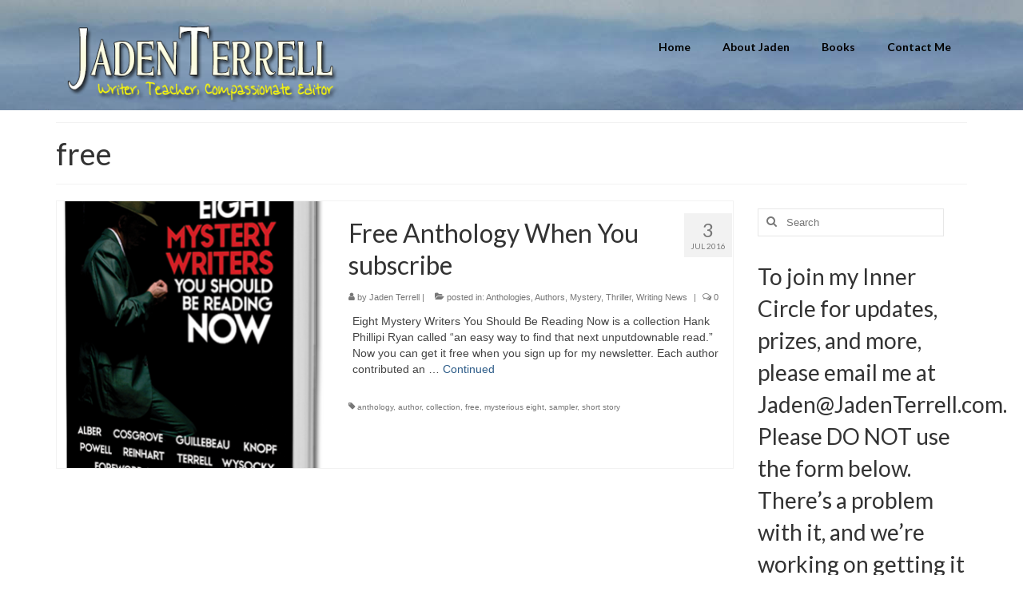

--- FILE ---
content_type: text/html; charset=UTF-8
request_url: https://www.jadenterrell.com/tag/free/
body_size: 12937
content:
<!DOCTYPE html><html class="no-js" dir="ltr" lang="en-US" prefix="og: https://ogp.me/ns#" itemscope="itemscope" itemtype="https://schema.org/WebPage"><head><meta charset="UTF-8"><link rel="preconnect" href="https://fonts.gstatic.com/" crossorigin /><meta name="viewport" content="width=device-width, initial-scale=1.0"><meta http-equiv="X-UA-Compatible" content="IE=edge"><title>free | Jaden Terrell</title><meta name="robots" content="max-image-preview:large" /><link rel="canonical" href="https://www.jadenterrell.com/tag/free/" /><meta name="generator" content="All in One SEO (AIOSEO) 4.9.3" /> <script type="application/ld+json" class="aioseo-schema">{"@context":"https:\/\/schema.org","@graph":[{"@type":"BreadcrumbList","@id":"https:\/\/www.jadenterrell.com\/tag\/free\/#breadcrumblist","itemListElement":[{"@type":"ListItem","@id":"https:\/\/www.jadenterrell.com#listItem","position":1,"name":"Home","item":"https:\/\/www.jadenterrell.com","nextItem":{"@type":"ListItem","@id":"https:\/\/www.jadenterrell.com\/tag\/free\/#listItem","name":"free"}},{"@type":"ListItem","@id":"https:\/\/www.jadenterrell.com\/tag\/free\/#listItem","position":2,"name":"free","previousItem":{"@type":"ListItem","@id":"https:\/\/www.jadenterrell.com#listItem","name":"Home"}}]},{"@type":"CollectionPage","@id":"https:\/\/www.jadenterrell.com\/tag\/free\/#collectionpage","url":"https:\/\/www.jadenterrell.com\/tag\/free\/","name":"free | Jaden Terrell","inLanguage":"en-US","isPartOf":{"@id":"https:\/\/www.jadenterrell.com\/#website"},"breadcrumb":{"@id":"https:\/\/www.jadenterrell.com\/tag\/free\/#breadcrumblist"}},{"@type":"Organization","@id":"https:\/\/www.jadenterrell.com\/#organization","name":"Jaden Terrell","description":"Writer, Teacher, Speaker","url":"https:\/\/www.jadenterrell.com\/"},{"@type":"WebSite","@id":"https:\/\/www.jadenterrell.com\/#website","url":"https:\/\/www.jadenterrell.com\/","name":"Jaden Terrell","description":"Writer, Teacher, Speaker","inLanguage":"en-US","publisher":{"@id":"https:\/\/www.jadenterrell.com\/#organization"}}]}</script> <link rel='dns-prefetch' href='//fonts.googleapis.com' /><link rel="alternate" type="application/rss+xml" title="Jaden Terrell &raquo; Feed" href="https://www.jadenterrell.com/feed/" /><link rel="alternate" type="application/rss+xml" title="Jaden Terrell &raquo; Comments Feed" href="https://www.jadenterrell.com/comments/feed/" /><link rel="alternate" type="application/rss+xml" title="Jaden Terrell &raquo; free Tag Feed" href="https://www.jadenterrell.com/tag/free/feed/" /><style id='wp-img-auto-sizes-contain-inline-css' type='text/css'>img:is([sizes=auto i],[sizes^="auto," i]){contain-intrinsic-size:3000px 1500px}</style><style id="litespeed-ccss">:root{--wp-admin-theme-color:#007cba;--wp-admin-theme-color-darker-10:#006ba1;--wp-admin-theme-color-darker-20:#005a87}article,aside,footer,header,nav,section{display:block}html{font-family:sans-serif;-webkit-text-size-adjust:100%;-ms-text-size-adjust:100%}body{margin:0}h1{font-size:2em;margin:.67em 0}img{border:0}button,input{font-family:inherit;font-size:100%;margin:0}button,input{line-height:normal}button{text-transform:none}button,input[type=submit]{-webkit-appearance:button}button::-moz-focus-inner,input::-moz-focus-inner{border:0;padding:0}*,:after,:before{-webkit-box-sizing:border-box;-moz-box-sizing:border-box;box-sizing:border-box}html{font-size:62.5%}body{font-family:"Helvetica Neue",Helvetica,Arial,sans-serif;font-size:14px;line-height:1.42857143;color:#333;background-color:#fff}button,input{font-family:inherit;font-size:inherit;line-height:inherit}button,input{background-image:none}a{color:#428bca;text-decoration:none}img{vertical-align:middle}p{margin:0 0 10px}h1,h2,h3{font-family:"Helvetica Neue",Helvetica,Arial,sans-serif;font-weight:500;line-height:1.1}h1,h2,h3{margin-top:10px;margin-bottom:10px}h1{font-size:36px}h2{font-size:30px}h3{font-size:24px}.page-header{padding-bottom:9px;margin:20px 0 20px}ul{margin-top:0;margin-bottom:10px}ul ul{margin-bottom:0}.container{margin-right:auto;margin-left:auto;padding-left:15px;padding-right:15px}.container:after,.container:before{content:" ";display:table}.container:after{clear:both}.container:after,.container:before{content:" ";display:table}.container:after{clear:both}.row{margin-left:-15px;margin-right:-15px}.row:after,.row:before{content:" ";display:table}.row:after{clear:both}.row:after,.row:before{content:" ";display:table}.row:after{clear:both}.col-lg-3,.col-lg-9,.col-md-4,.col-md-5,.col-md-7,.col-md-8{position:relative;min-height:1px;padding-left:15px;padding-right:15px}@media (min-width:768px){.container{width:750px}}@media (min-width:992px){.container{width:970px}.col-md-4,.col-md-5,.col-md-7,.col-md-8{float:left}.col-md-4{width:33.33%}.col-md-5{width:41.66666667%}.col-md-7{width:58.33333333%}.col-md-8{width:66.66666667%}}@media (min-width:1200px){.container{width:1170px}.col-lg-3,.col-lg-9{float:left}.col-lg-3{width:25%}.col-lg-9{width:75%}}label{display:block;margin-bottom:5px;font-weight:700}.clearfix:after,.clearfix:before{content:" ";display:table}.clearfix:after{clear:both}@-ms-viewport{width:device-width}@media screen and (max-width:400px){@-ms-viewport{width:320px}}.screen-reader-text{clip:rect(1px,1px,1px,1px);position:absolute!important;height:1px;width:1px;overflow:hidden}.form-search{position:relative;max-width:233px;-moz-box-shadow:0 0 3px #fff;-webkit-box-shadow:0 0 3px #fff;box-shadow:0 0 3px #fff;width:100%}.form-search label{margin-bottom:0}.form-search .search-query{display:block;position:relative;right:0;width:100%;height:35px;margin:0;border:none;padding:5px 5px 5px 35px;font-size:13px;font-weight:400;color:#777;background-color:#fff;border:1px solid;border-color:#eee;border-color:rgba(196,196,196,.4);-moz-border-radius:0;-webkit-border-radius:0;border-radius:0;-moz-box-sizing:border-box;-webkit-box-sizing:border-box;box-sizing:border-box}.form-search .search-icon{display:block;margin:0;width:30px;font-weight:400;font-variant:normal;text-transform:none;line-height:1;-webkit-font-smoothing:antialiased;padding:5px 5px 5px 10px;position:absolute;left:0;top:0;border:0;height:35px;color:#777;background:0 0;font-family:FontAwesome}.contentclass{background:#fff;padding-bottom:30px;padding-top:15px}.headerclass{background:#fff}.color_gray{color:#777}#logo{margin-left:5px;padding:10px 0}#logo a.brand{color:#c72c00;font-size:38px;line-height:normal}.page-header{border-top:1px solid #eee;border-bottom:1px solid #eee;border-color:rgba(0,0,0,.05);padding-bottom:8px;margin:0 0 20px;padding-top:8px}ul{padding:0;padding-left:20px}img{max-width:100%;height:auto;vertical-align:middle;border:0;-ms-interpolation-mode:bicubic}a:link,a:visited{text-decoration:none}.img-margin-center{text-align:center}#kt-skip-link a{position:absolute;left:-10000px;top:auto;width:1px;height:1px;overflow:hidden}body{-webkit-animation-duration:.1s;-webkit-animation-name:fontfix;-webkit-animation-iteration-count:1;-webkit-animation-timing-function:linear;-webkit-animation-delay:.1s}@-webkit-keyframes fontfix{from{opacity:1}to{opacity:1}}body{max-width:100%;overflow-x:hidden}#nav-main{position:relative;z-index:699}#nav-main ul.sf-menu{float:right}.sf-menu a{color:#444;text-align:center;font-weight:400;display:block;position:relative;text-decoration:none;padding:10px 20px}.sf-menu,.sf-menu *{list-style:none}.sf-menu{line-height:1;margin:0;padding:0}.sf-menu ul{position:absolute;top:-999em;width:auto;z-index:599;display:none;top:100%;left:0;background:#fff;border-bottom:0;margin:0;padding:0;width:200px;border-left:1px solid #f2f2f2;border-right:1px solid #f2f2f2;border-top:1px solid #f2f2f2;-webkit-box-shadow:2px 2px 5px 0 rgba(0,0,0,.1);box-shadow:2px 2px 5px 0 rgba(0,0,0,.1)}.sf-menu ul ul{margin-top:-1px}.sf-menu ul li{width:100%;padding:0;text-align:left;font-size:12px;border-bottom:1px solid #f2f2f2}#nav-main ul.sf-menu ul li a{width:auto;display:block;padding:10px;color:#555;text-align:left;font-size:12px}.sf-menu li{float:left;position:relative;background:0 0;border-bottom:0;padding:0;line-height:normal}#mobile-nav-trigger{display:none}.kad-mobile-nav .kad-nav-inner li a,.kad-nav-inner .kad-mnav,.nav-trigger-case{color:#444;color:rgba(0,0,0,.8)}.nav-trigger-case{width:30%;position:absolute;top:-50px;right:0}.nav-trigger .nav-trigger-case{border:0;padding:0}.nav-trigger-case .kad-navbtn{display:block;float:right;padding:0 15px;margin-left:0;margin-right:0;font-size:20px;line-height:50px}.nav-trigger-case .kad-menu-name{display:block;text-align:left;padding:0 50px 0 15px;margin-left:0;margin-right:0;font-size:20px;line-height:50px}.kad-mobile-nav{overflow:visible}.kad-mobile-nav .kad-nav-inner li a{float:none;text-decoration:none;display:block;font-size:16px;padding:10px 15px;border-bottom:1px solid;border-bottom-color:#eee;border-bottom-color:rgba(0,0,0,.02)}.kad-mobile-nav .kad-nav-inner li ul.sf-dropdown-menu{list-style:none;margin:0 0 0 15px;padding:0}.kad-mobile-nav .kad-nav-inner li ul.sf-dropdown-menu a{padding:10px 15px;list-style:disc;display:list-item;list-style-position:inside}.nav-trigger{position:relative}.kad-nav-collapse{overflow:hidden;height:0;clear:both}.kad-nav-inner .kad-mnav{position:relative;left:0;display:block;margin:0;padding:20px;list-style:none;float:none;margin:0 0 10px}#kad-mobile-nav{display:none;width:100%}.kad-mobile-nav .kad-nav-inner li{position:relative}[class^=icon-]{font-family:FontAwesome;speak:none;font-style:normal;font-weight:400;font-variant:normal;text-transform:none;line-height:1;-webkit-font-smoothing:antialiased;-moz-osx-font-smoothing:grayscale}[class^=icon-]:before{text-decoration:inherit;display:inline-block;speak:none}.icon-search:before{content:"\f002"}.icon-user:before{content:"\f007"}.icon-tag:before{content:"\f02b"}.icon-folder-open:before{content:"\f07c"}.icon-reorder:before{content:"\f0c9"}.icon-comments-alt:before{content:"\f0e6"}.wide #wrapper.container{width:100%!important;padding:0!important}.postlist article{margin-bottom:40px;padding:0;border:1px solid;border-color:#eee;border-color:rgba(0,0,0,.05)}.postlist .col-md-7 header{padding:10px 0 0}.postlist .col-md-7 .entry-content{padding:10px 5px}.postlist .col-md-7 footer{padding-left:0;padding-bottom:10px}.postmeta{float:right}.postdate{float:right;padding:6px 8px 8px;margin-top:15px;font-size:10px;text-align:center;text-transform:uppercase;line-height:normal}.postdate span{display:block;font-size:24px}.subhead,.subhead a{font-size:11px;color:#777}.postauthortop{margin-right:5px}.postcommentscount{margin-left:5px}.postedintop{margin-left:5px;margin-right:5px}.posttags,.posttags a{color:#777;font-size:10px}.img-margin-center img{margin-right:auto;margin-left:auto}.wide #wrapper.container{width:100%!important;padding:0!important}.widget{margin-top:30px}.widget-first{margin-top:10px}button::-moz-focus-inner{padding:0;border:0}@media (max-width:991px){body:after{content:'tablet';display:none}#nav-main ul.sf-menu{display:none}#kad-mobile-nav{display:block}#mobile-nav-trigger{display:block}header #nav-main{margin:0}}@media (max-width:767px){body:after{content:'phone';display:none}body{padding:0}header #thelogo{margin-left:auto;margin-right:auto}header #logo{text-align:center}.nav-trigger .nav-trigger-case{position:static;display:block;width:100%}.container{width:auto;padding:0 20px}.postlist .col-md-7 .entry-content{padding:15px 20px}.postlist .col-md-7 header{padding:15px 20px 0}.postlist .col-md-7 footer{padding-left:15px}.postlist .col-md-5 img{margin:0 auto}}@media (max-width:479px){body:after{content:'small-phone';display:none}.kad-nav-inner .kad-mnav{padding:10px}}a,#logo a.brand{color:#2d5c88}.contentclass{background:#fff}.mobileclass{background:#f2f2f2;background:rgba(0,0,0,.05)}.headerclass{background:#fff}.bg-lightgray{background:#f2f2f2;background:rgba(0,0,0,.05)}h1,h2,h3{color:#333}.sf-menu a{letter-spacing:normal}.color_gray,.subhead,.subhead a,.posttags,.posttags a{color:#777}body{color:#444}#logo{padding-top:25px}#logo{padding-bottom:10px}#logo{margin-left:0}#logo{margin-right:0}#nav-main{margin-top:40px}#nav-main{margin-bottom:10px}.headerfont{font-family:Lato}.headerclass{background:url(https://www.jadenterrell.com/contento/uploads/2015/01/background3.jpg)}header #logo a.brand,.logofont{font-family:Lato;line-height:40px;font-weight:400;font-style:normal;font-size:32px}h1{font-family:Lato;line-height:40px;font-weight:400;font-style:400;font-size:38px}h2{font-family:Lato;line-height:40px;font-weight:400;font-style:normal;font-size:32px}h3{font-family:Lato;line-height:40px;font-weight:400;font-style:400;font-size:28px}body{font-family:Verdana,Geneva,sans-serif;line-height:20px;font-weight:400;font-style:400;font-size:14px}#nav-main ul.sf-menu a{font-family:Lato;line-height:18px;font-weight:700;font-style:normal;color:#000;font-size:14px}.kad-nav-inner .kad-mnav,.kad-mobile-nav .kad-nav-inner li a,.nav-trigger-case{font-family:Lato;line-height:20px;font-weight:400;font-style:normal;font-size:16px}</style><script>WebFontConfig={google:{families:["Lato:400,700"]}};if ( typeof WebFont === "object" && typeof WebFont.load === "function" ) { WebFont.load( WebFontConfig ); }</script><script data-optimized="1" src="https://www.jadenterrell.com/contento/plugins/litespeed-cache/assets/js/webfontloader.min.js"></script><script>!function(a){"use strict";var b=function(b,c,d){function e(a){return h.body?a():void setTimeout(function(){e(a)})}function f(){i.addEventListener&&i.removeEventListener("load",f),i.media=d||"all"}var g,h=a.document,i=h.createElement("link");if(c)g=c;else{var j=(h.body||h.getElementsByTagName("head")[0]).childNodes;g=j[j.length-1]}var k=h.styleSheets;i.rel="stylesheet",i.href=b,i.media="only x",e(function(){g.parentNode.insertBefore(i,c?g:g.nextSibling)});var l=function(a){for(var b=i.href,c=k.length;c--;)if(k[c].href===b)return a();setTimeout(function(){l(a)})};return i.addEventListener&&i.addEventListener("load",f),i.onloadcssdefined=l,l(f),i};"undefined"!=typeof exports?exports.loadCSS=b:a.loadCSS=b}("undefined"!=typeof global?global:this);!function(a){if(a.loadCSS){var b=loadCSS.relpreload={};if(b.support=function(){try{return a.document.createElement("link").relList.supports("preload")}catch(b){return!1}},b.poly=function(){for(var b=a.document.getElementsByTagName("link"),c=0;c<b.length;c++){var d=b[c];"preload"===d.rel&&"style"===d.getAttribute("as")&&(a.loadCSS(d.href,d,d.getAttribute("media")),d.rel=null)}},!b.support()){b.poly();var c=a.setInterval(b.poly,300);a.addEventListener&&a.addEventListener("load",function(){b.poly(),a.clearInterval(c)}),a.attachEvent&&a.attachEvent("onload",function(){a.clearInterval(c)})}}}(this);</script> <link data-optimized="1" data-asynced="1" as="style" onload="this.onload=null;this.rel='stylesheet'"  rel='preload' id='wp-block-library-css' href='https://www.jadenterrell.com/contento/litespeed/css/49528dcbd647c0798051d7da76c6245d.css?ver=6245d' type='text/css' media='all' /><noscript><link data-optimized="1" rel='stylesheet' href='https://www.jadenterrell.com/contento/litespeed/css/49528dcbd647c0798051d7da76c6245d.css?ver=6245d' type='text/css' media='all' /></noscript><style id='global-styles-inline-css' type='text/css'>:root{--wp--preset--aspect-ratio--square:1;--wp--preset--aspect-ratio--4-3:4/3;--wp--preset--aspect-ratio--3-4:3/4;--wp--preset--aspect-ratio--3-2:3/2;--wp--preset--aspect-ratio--2-3:2/3;--wp--preset--aspect-ratio--16-9:16/9;--wp--preset--aspect-ratio--9-16:9/16;--wp--preset--color--black:#000;--wp--preset--color--cyan-bluish-gray:#abb8c3;--wp--preset--color--white:#fff;--wp--preset--color--pale-pink:#f78da7;--wp--preset--color--vivid-red:#cf2e2e;--wp--preset--color--luminous-vivid-orange:#ff6900;--wp--preset--color--luminous-vivid-amber:#fcb900;--wp--preset--color--light-green-cyan:#7bdcb5;--wp--preset--color--vivid-green-cyan:#00d084;--wp--preset--color--pale-cyan-blue:#8ed1fc;--wp--preset--color--vivid-cyan-blue:#0693e3;--wp--preset--color--vivid-purple:#9b51e0;--wp--preset--color--virtue-primary:#2d5c88;--wp--preset--color--virtue-primary-light:#6c8dab;--wp--preset--color--very-light-gray:#eee;--wp--preset--color--very-dark-gray:#444;--wp--preset--gradient--vivid-cyan-blue-to-vivid-purple:linear-gradient(135deg,rgb(6,147,227) 0%,rgb(155,81,224) 100%);--wp--preset--gradient--light-green-cyan-to-vivid-green-cyan:linear-gradient(135deg,rgb(122,220,180) 0%,rgb(0,208,130) 100%);--wp--preset--gradient--luminous-vivid-amber-to-luminous-vivid-orange:linear-gradient(135deg,rgb(252,185,0) 0%,rgb(255,105,0) 100%);--wp--preset--gradient--luminous-vivid-orange-to-vivid-red:linear-gradient(135deg,rgb(255,105,0) 0%,rgb(207,46,46) 100%);--wp--preset--gradient--very-light-gray-to-cyan-bluish-gray:linear-gradient(135deg,rgb(238,238,238) 0%,rgb(169,184,195) 100%);--wp--preset--gradient--cool-to-warm-spectrum:linear-gradient(135deg,rgb(74,234,220) 0%,rgb(151,120,209) 20%,rgb(207,42,186) 40%,rgb(238,44,130) 60%,rgb(251,105,98) 80%,rgb(254,248,76) 100%);--wp--preset--gradient--blush-light-purple:linear-gradient(135deg,rgb(255,206,236) 0%,rgb(152,150,240) 100%);--wp--preset--gradient--blush-bordeaux:linear-gradient(135deg,rgb(254,205,165) 0%,rgb(254,45,45) 50%,rgb(107,0,62) 100%);--wp--preset--gradient--luminous-dusk:linear-gradient(135deg,rgb(255,203,112) 0%,rgb(199,81,192) 50%,rgb(65,88,208) 100%);--wp--preset--gradient--pale-ocean:linear-gradient(135deg,rgb(255,245,203) 0%,rgb(182,227,212) 50%,rgb(51,167,181) 100%);--wp--preset--gradient--electric-grass:linear-gradient(135deg,rgb(202,248,128) 0%,rgb(113,206,126) 100%);--wp--preset--gradient--midnight:linear-gradient(135deg,rgb(2,3,129) 0%,rgb(40,116,252) 100%);--wp--preset--font-size--small:13px;--wp--preset--font-size--medium:20px;--wp--preset--font-size--large:36px;--wp--preset--font-size--x-large:42px;--wp--preset--spacing--20:0.44rem;--wp--preset--spacing--30:0.67rem;--wp--preset--spacing--40:1rem;--wp--preset--spacing--50:1.5rem;--wp--preset--spacing--60:2.25rem;--wp--preset--spacing--70:3.38rem;--wp--preset--spacing--80:5.06rem;--wp--preset--shadow--natural:6px 6px 9px rgba(0, 0, 0, 0.2);--wp--preset--shadow--deep:12px 12px 50px rgba(0, 0, 0, 0.4);--wp--preset--shadow--sharp:6px 6px 0px rgba(0, 0, 0, 0.2);--wp--preset--shadow--outlined:6px 6px 0px -3px rgb(255, 255, 255), 6px 6px rgb(0, 0, 0);--wp--preset--shadow--crisp:6px 6px 0px rgb(0, 0, 0)}:where(.is-layout-flex){gap:.5em}:where(.is-layout-grid){gap:.5em}body .is-layout-flex{display:flex}.is-layout-flex{flex-wrap:wrap;align-items:center}.is-layout-flex>:is(*,div){margin:0}body .is-layout-grid{display:grid}.is-layout-grid>:is(*,div){margin:0}:where(.wp-block-columns.is-layout-flex){gap:2em}:where(.wp-block-columns.is-layout-grid){gap:2em}:where(.wp-block-post-template.is-layout-flex){gap:1.25em}:where(.wp-block-post-template.is-layout-grid){gap:1.25em}.has-black-color{color:var(--wp--preset--color--black)!important}.has-cyan-bluish-gray-color{color:var(--wp--preset--color--cyan-bluish-gray)!important}.has-white-color{color:var(--wp--preset--color--white)!important}.has-pale-pink-color{color:var(--wp--preset--color--pale-pink)!important}.has-vivid-red-color{color:var(--wp--preset--color--vivid-red)!important}.has-luminous-vivid-orange-color{color:var(--wp--preset--color--luminous-vivid-orange)!important}.has-luminous-vivid-amber-color{color:var(--wp--preset--color--luminous-vivid-amber)!important}.has-light-green-cyan-color{color:var(--wp--preset--color--light-green-cyan)!important}.has-vivid-green-cyan-color{color:var(--wp--preset--color--vivid-green-cyan)!important}.has-pale-cyan-blue-color{color:var(--wp--preset--color--pale-cyan-blue)!important}.has-vivid-cyan-blue-color{color:var(--wp--preset--color--vivid-cyan-blue)!important}.has-vivid-purple-color{color:var(--wp--preset--color--vivid-purple)!important}.has-black-background-color{background-color:var(--wp--preset--color--black)!important}.has-cyan-bluish-gray-background-color{background-color:var(--wp--preset--color--cyan-bluish-gray)!important}.has-white-background-color{background-color:var(--wp--preset--color--white)!important}.has-pale-pink-background-color{background-color:var(--wp--preset--color--pale-pink)!important}.has-vivid-red-background-color{background-color:var(--wp--preset--color--vivid-red)!important}.has-luminous-vivid-orange-background-color{background-color:var(--wp--preset--color--luminous-vivid-orange)!important}.has-luminous-vivid-amber-background-color{background-color:var(--wp--preset--color--luminous-vivid-amber)!important}.has-light-green-cyan-background-color{background-color:var(--wp--preset--color--light-green-cyan)!important}.has-vivid-green-cyan-background-color{background-color:var(--wp--preset--color--vivid-green-cyan)!important}.has-pale-cyan-blue-background-color{background-color:var(--wp--preset--color--pale-cyan-blue)!important}.has-vivid-cyan-blue-background-color{background-color:var(--wp--preset--color--vivid-cyan-blue)!important}.has-vivid-purple-background-color{background-color:var(--wp--preset--color--vivid-purple)!important}.has-black-border-color{border-color:var(--wp--preset--color--black)!important}.has-cyan-bluish-gray-border-color{border-color:var(--wp--preset--color--cyan-bluish-gray)!important}.has-white-border-color{border-color:var(--wp--preset--color--white)!important}.has-pale-pink-border-color{border-color:var(--wp--preset--color--pale-pink)!important}.has-vivid-red-border-color{border-color:var(--wp--preset--color--vivid-red)!important}.has-luminous-vivid-orange-border-color{border-color:var(--wp--preset--color--luminous-vivid-orange)!important}.has-luminous-vivid-amber-border-color{border-color:var(--wp--preset--color--luminous-vivid-amber)!important}.has-light-green-cyan-border-color{border-color:var(--wp--preset--color--light-green-cyan)!important}.has-vivid-green-cyan-border-color{border-color:var(--wp--preset--color--vivid-green-cyan)!important}.has-pale-cyan-blue-border-color{border-color:var(--wp--preset--color--pale-cyan-blue)!important}.has-vivid-cyan-blue-border-color{border-color:var(--wp--preset--color--vivid-cyan-blue)!important}.has-vivid-purple-border-color{border-color:var(--wp--preset--color--vivid-purple)!important}.has-vivid-cyan-blue-to-vivid-purple-gradient-background{background:var(--wp--preset--gradient--vivid-cyan-blue-to-vivid-purple)!important}.has-light-green-cyan-to-vivid-green-cyan-gradient-background{background:var(--wp--preset--gradient--light-green-cyan-to-vivid-green-cyan)!important}.has-luminous-vivid-amber-to-luminous-vivid-orange-gradient-background{background:var(--wp--preset--gradient--luminous-vivid-amber-to-luminous-vivid-orange)!important}.has-luminous-vivid-orange-to-vivid-red-gradient-background{background:var(--wp--preset--gradient--luminous-vivid-orange-to-vivid-red)!important}.has-very-light-gray-to-cyan-bluish-gray-gradient-background{background:var(--wp--preset--gradient--very-light-gray-to-cyan-bluish-gray)!important}.has-cool-to-warm-spectrum-gradient-background{background:var(--wp--preset--gradient--cool-to-warm-spectrum)!important}.has-blush-light-purple-gradient-background{background:var(--wp--preset--gradient--blush-light-purple)!important}.has-blush-bordeaux-gradient-background{background:var(--wp--preset--gradient--blush-bordeaux)!important}.has-luminous-dusk-gradient-background{background:var(--wp--preset--gradient--luminous-dusk)!important}.has-pale-ocean-gradient-background{background:var(--wp--preset--gradient--pale-ocean)!important}.has-electric-grass-gradient-background{background:var(--wp--preset--gradient--electric-grass)!important}.has-midnight-gradient-background{background:var(--wp--preset--gradient--midnight)!important}.has-small-font-size{font-size:var(--wp--preset--font-size--small)!important}.has-medium-font-size{font-size:var(--wp--preset--font-size--medium)!important}.has-large-font-size{font-size:var(--wp--preset--font-size--large)!important}.has-x-large-font-size{font-size:var(--wp--preset--font-size--x-large)!important}</style><style id='classic-theme-styles-inline-css' type='text/css'>/*! This file is auto-generated */
.wp-block-button__link{color:#fff;background-color:#32373c;border-radius:9999px;box-shadow:none;text-decoration:none;padding:calc(.667em + 2px) calc(1.333em + 2px);font-size:1.125em}.wp-block-file__button{background:#32373c;color:#fff;text-decoration:none}</style><link data-optimized="1" data-asynced="1" as="style" onload="this.onload=null;this.rel='stylesheet'"  rel='preload' id='page-list-style-css' href='https://www.jadenterrell.com/contento/litespeed/css/99f139a01081ae6043ed4d7dafda326d.css?ver=a326d' type='text/css' media='all' /><noscript><link data-optimized="1" rel='stylesheet' href='https://www.jadenterrell.com/contento/litespeed/css/99f139a01081ae6043ed4d7dafda326d.css?ver=a326d' type='text/css' media='all' /></noscript><link data-optimized="1" data-asynced="1" as="style" onload="this.onload=null;this.rel='stylesheet'"  rel='preload' id='wpsc-style-css' href='https://www.jadenterrell.com/contento/litespeed/css/98b622108955ca9816e0ad8257e9467f.css?ver=9467f' type='text/css' media='all' /><noscript><link data-optimized="1" rel='stylesheet' href='https://www.jadenterrell.com/contento/litespeed/css/98b622108955ca9816e0ad8257e9467f.css?ver=9467f' type='text/css' media='all' /></noscript><link data-optimized="1" data-asynced="1" as="style" onload="this.onload=null;this.rel='stylesheet'"  rel='preload' id='virtue_theme-css' href='https://www.jadenterrell.com/contento/litespeed/css/bc4faca4425f06ab38e392cad3936200.css?ver=36200' type='text/css' media='all' /><noscript><link data-optimized="1" rel='stylesheet' href='https://www.jadenterrell.com/contento/litespeed/css/bc4faca4425f06ab38e392cad3936200.css?ver=36200' type='text/css' media='all' /></noscript><link data-optimized="1" data-asynced="1" as="style" onload="this.onload=null;this.rel='stylesheet'"  rel='preload' id='virtue_skin-css' href='https://www.jadenterrell.com/contento/litespeed/css/4337ec365a761ad42e1ca8a46c94c42a.css?ver=4c42a' type='text/css' media='all' /><noscript><link data-optimized="1" rel='stylesheet' href='https://www.jadenterrell.com/contento/litespeed/css/4337ec365a761ad42e1ca8a46c94c42a.css?ver=4c42a' type='text/css' media='all' /></noscript><link data-optimized="1" data-asynced="1" as="style" onload="this.onload=null;this.rel='stylesheet'"  rel='preload' id='wp-ui-css' href='https://www.jadenterrell.com/contento/litespeed/css/4382268f7d8784e57a532eefc7f64ea0.css?ver=64ea0' type='text/css' media='all' /><noscript><link data-optimized="1" rel='stylesheet' href='https://www.jadenterrell.com/contento/litespeed/css/4382268f7d8784e57a532eefc7f64ea0.css?ver=64ea0' type='text/css' media='all' /></noscript><link data-optimized="1" data-asynced="1" as="style" onload="this.onload=null;this.rel='stylesheet'"  rel='preload' id='wpui-light-css' href='https://www.jadenterrell.com/contento/litespeed/css/2256d82bc6ed40bd9fa65fdb3df63adb.css?ver=63adb' type='text/css' media='all' /><noscript><link data-optimized="1" rel='stylesheet' href='https://www.jadenterrell.com/contento/litespeed/css/2256d82bc6ed40bd9fa65fdb3df63adb.css?ver=63adb' type='text/css' media='all' /></noscript><link data-optimized="1" data-asynced="1" as="style" onload="this.onload=null;this.rel='stylesheet'"  rel='preload' id='wp-ui-all-css' href='https://www.jadenterrell.com/contento/litespeed/css/a08009350dcaa2c3f8ecf53755b9aa87.css?ver=9aa87' type='text/css' media='all' /><noscript><link data-optimized="1" rel='stylesheet' href='https://www.jadenterrell.com/contento/litespeed/css/a08009350dcaa2c3f8ecf53755b9aa87.css?ver=9aa87' type='text/css' media='all' /></noscript> <script type="text/javascript" src="https://www.jadenterrell.com/wp-includes/js/jquery/jquery.min.js" id="jquery-core-js"></script> <script data-optimized="1" type="text/javascript" src="https://www.jadenterrell.com/contento/litespeed/js/c62126a5dd9b7df3c1d7e66885249be1.js?ver=49be1" id="jquery-migrate-js"></script> <script data-optimized="1" type="text/javascript" src="https://www.jadenterrell.com/contento/litespeed/js/5415e4644769d93478bfc49ace743b47.js?ver=43b47" id="jquery-ui-core-js"></script> <script data-optimized="1" type="text/javascript" src="https://www.jadenterrell.com/contento/litespeed/js/289fb2a783c99d456065807ab4687f87.js?ver=87f87" id="jquery-ui-tabs-js"></script> <script data-optimized="1" type="text/javascript" src="https://www.jadenterrell.com/contento/litespeed/js/fd766366fa0b27690e7909eff310c2f3.js?ver=0c2f3" id="jquery-ui-accordion-js"></script> <script data-optimized="1" type="text/javascript" src="https://www.jadenterrell.com/contento/litespeed/js/00428411063f3d3c0c10685a99080379.js?ver=80379" id="jquery-ui-mouse-js"></script> <script data-optimized="1" type="text/javascript" src="https://www.jadenterrell.com/contento/litespeed/js/c9525f5046e2b3b581c8db0e48a399c1.js?ver=399c1" id="jquery-ui-resizable-js"></script> <script data-optimized="1" type="text/javascript" src="https://www.jadenterrell.com/contento/litespeed/js/96d82fdeae99d7fa9423018766709f4c.js?ver=09f4c" id="jquery-ui-draggable-js"></script> <script data-optimized="1" type="text/javascript" src="https://www.jadenterrell.com/contento/litespeed/js/9b8e0abeac035632e08562ce7919bd0d.js?ver=9bd0d" id="jquery-ui-controlgroup-js"></script> <script data-optimized="1" type="text/javascript" src="https://www.jadenterrell.com/contento/litespeed/js/a5eddacb60138371cc3d883cbacb0eb1.js?ver=b0eb1" id="jquery-ui-checkboxradio-js"></script> <script data-optimized="1" type="text/javascript" src="https://www.jadenterrell.com/contento/litespeed/js/033dbaf0f6bd87d9d2d995a026a90b2f.js?ver=90b2f" id="jquery-ui-button-js"></script> <script data-optimized="1" type="text/javascript" src="https://www.jadenterrell.com/contento/litespeed/js/edc3ebae251ab43e34dfc54ddfdcf7b8.js?ver=cf7b8" id="jquery-ui-dialog-js"></script> <script data-optimized="1" type="text/javascript" src="https://www.jadenterrell.com/contento/litespeed/js/fc63c69b09493ae7d164f27ee1fc3970.js?ver=c3970" id="jquery-ui-sortable-js"></script> <script data-optimized="1" type="text/javascript" src="https://www.jadenterrell.com/contento/litespeed/js/f91bcc3f99ac7fbbcbf7fa3ce26767d4.js?ver=767d4" id="wpui-script-before-js"></script> <script data-optimized="1" type="text/javascript" id="wp-ui-min-js-extra">var wpUIOpts={"wpUrl":"https://www.jadenterrell.com","pluginUrl":"https://www.jadenterrell.com/contento/plugins/wp-ui/","enableTabs":"off","enableAccordion":"off","enableSpoilers":"off","enableDialogs":"off","tabsEffect":"none","effectSpeed":"","accordEffect":"none","alwaysRotate":"disable","tabsEvent":"click","collapsibleTabs":"off","accordEvent":"click","singleLineTabs":"off","accordAutoHeight":"off","accordCollapsible":"off","accordEasing":"false","mouseWheelTabs":"false","bottomNav":"off","tabPrevText":"","tabNextText":"","spoilerShowText":"","spoilerHideText":"","cookies":"off","hashChange":"off","docWriteFix":"off","linking_history":"off","misc_options":""}</script> <script data-optimized="1" type="text/javascript" src="https://www.jadenterrell.com/contento/litespeed/js/7a0df84118c3b1eb5f2f7f16cdebf7bb.js?ver=bf7bb" id="wp-ui-min-js"></script> <link rel="https://api.w.org/" href="https://www.jadenterrell.com/wp-json/" /><link rel="alternate" title="JSON" type="application/json" href="https://www.jadenterrell.com/wp-json/wp/v2/tags/28" /><link rel="EditURI" type="application/rsd+xml" title="RSD" href="https://www.jadenterrell.com/xmlrpc.php?rsd" /> <script data-optimized="1" type="text/javascript">(function(url){if(/(?:Chrome\/26\.0\.1410\.63 Safari\/537\.31|WordfenceTestMonBot)/.test(navigator.userAgent)){return}
var addEvent=function(evt,handler){if(window.addEventListener){document.addEventListener(evt,handler,!1)}else if(window.attachEvent){document.attachEvent('on'+evt,handler)}};var removeEvent=function(evt,handler){if(window.removeEventListener){document.removeEventListener(evt,handler,!1)}else if(window.detachEvent){document.detachEvent('on'+evt,handler)}};var evts='contextmenu dblclick drag dragend dragenter dragleave dragover dragstart drop keydown keypress keyup mousedown mousemove mouseout mouseover mouseup mousewheel scroll'.split(' ');var logHuman=function(){if(window.wfLogHumanRan){return}
window.wfLogHumanRan=!0;var wfscr=document.createElement('script');wfscr.type='text/javascript';wfscr.async=!0;wfscr.src=url+'&r='+Math.random();(document.getElementsByTagName('head')[0]||document.getElementsByTagName('body')[0]).appendChild(wfscr);for(var i=0;i<evts.length;i++){removeEvent(evts[i],logHuman)}};for(var i=0;i<evts.length;i++){addEvent(evts[i],logHuman)}})('//www.jadenterrell.com/?wordfence_lh=1&hid=7FE8E62497D090474B51572A570F31F1')</script>  <script data-optimized="1" type="text/javascript">function ReadForm(obj1,tst){var i,j,pos;val_total="";val_combo="";for(i=0;i<obj1.length;i++){obj=obj1.elements[i];if(obj.type=="select-one"){if(obj.name=="quantity"||obj.name=="amount")continue;pos=obj.selectedIndex;const selected_option=obj.options[pos];val=selected_option?.value;if(selected_option?.getAttribute("data-display-text")){val=selected_option?.getAttribute("data-display-text")}
val_combo=val_combo+" ("+val+")"}}
val_total=obj1.product_tmp.value+val_combo;obj1.wspsc_product.value=val_total}</script> <style type="text/css">#logo{padding-top:25px}#logo{padding-bottom:10px}#logo{margin-left:0}#logo{margin-right:0}#nav-main{margin-top:40px}#nav-main{margin-bottom:10px}.headerfont,.tp-caption{font-family:Lato}.topbarmenu ul li{font-family:Lato}input[type=number]::-webkit-inner-spin-button,input[type=number]::-webkit-outer-spin-button{-webkit-appearance:none;margin:0}input[type=number]{-moz-appearance:textfield}.quantity input::-webkit-outer-spin-button,.quantity input::-webkit-inner-spin-button{display:none}.headerclass{background:url(https://www.jadenterrell.com/contento/uploads/2015/01/background3.jpg)}.product_item .product_details h5{text-transform:none}.product_item .product_details h5{min-height:40px}.entry-content p{margin-bottom:16px}[class*=wp-image]{border:0!important;box-shadow:none!important;-webkit-box-shadow:none!important;-moz-box-shadow:none!important}</style><style type="text/css" title="dynamic-css" class="options-output">header #logo a.brand,.logofont{font-family:Lato;line-height:40px;font-weight:400;font-style:normal;font-size:32px}.kad_tagline{font-family:Lato;line-height:20px;font-weight:400;font-style:normal;color:#444;font-size:14px}.product_item .product_details h5{font-family:Lato;line-height:20px;font-weight:400;font-style:700;font-size:16px}h1{font-family:Lato;line-height:40px;font-weight:400;font-style:400;font-size:38px}h2{font-family:Lato;line-height:40px;font-weight:400;font-style:normal;font-size:32px}h3{font-family:Lato;line-height:40px;font-weight:400;font-style:400;font-size:28px}h4{font-family:Lato;line-height:40px;font-weight:400;font-style:400;font-size:24px}h5{font-family:Lato;line-height:24px;font-weight:400;font-style:700;font-size:18px}body{font-family:Verdana,Geneva,sans-serif;line-height:20px;font-weight:400;font-style:400;font-size:14px}#nav-main ul.sf-menu a{font-family:Lato;line-height:18px;font-weight:700;font-style:normal;color:#000;font-size:14px}#nav-second ul.sf-menu a{font-family:Lato;line-height:22px;font-weight:400;font-style:normal;font-size:18px}.kad-nav-inner .kad-mnav,.kad-mobile-nav .kad-nav-inner li a,.nav-trigger-case{font-family:Lato;line-height:20px;font-weight:400;font-style:normal;font-size:16px}</style></head><body class="archive tag tag-free tag-28 wp-embed-responsive wp-theme-virtue wide"><div id="kt-skip-link"><a href="#content">Skip to Main Content</a></div><div id="wrapper" class="container"><header class="banner headerclass" itemscope itemtype="https://schema.org/WPHeader"><div class="container"><div class="row"><div class="col-md-4 clearfix kad-header-left"><div id="logo" class="logocase">
<a class="brand logofont" href="https://www.jadenterrell.com/"><div id="thelogo">
<img src="https://www.jadenterrell.com/contento/uploads/2016/01/logo-jaden-terrell5.png" alt="Jaden Terrell" width="389" height="111" class="kad-standard-logo" /></div>
</a></div></div><div class="col-md-8 kad-header-right"><nav id="nav-main" class="clearfix" itemscope itemtype="https://schema.org/SiteNavigationElement"><ul id="menu-main-menu" class="sf-menu"><li  class=" menu-item-75"><a href="https://www.jadenterrell.com"><span>Home</span></a></li><li  class=" sf-dropdown menu-item-264"><a title="Bio of mystery/thriller author Jaden Terrell" href="https://www.jadenterrell.com/about-jaden-terrell/"><span>About Jaden</span></a><ul class="sub-menu sf-dropdown-menu dropdown"><li  class=" menu-item-819"><a href="https://www.jadenterrell.com/about-jaden-terrell/bio/"><span>Bio</span></a></li></ul></li><li  class=" sf-dropdown menu-item-45"><a href="https://www.jadenterrell.com/books/"><span>Books</span></a><ul class="sub-menu sf-dropdown-menu dropdown"><li  class=" sf-dropdown-submenu menu-item-552"><a href="#"><span>Jared McKean Series</span></a><ul class="sub-menu sf-dropdown-menu dropdown"><li  class=" menu-item-64"><a href="https://www.jadenterrell.com/books/racing-the-devil/"><span>Racing The Devil (Jared McKean &#8211; Book 1)</span></a></li><li  class=" menu-item-47"><a href="https://www.jadenterrell.com/books/cup-full-of-midnight/"><span>A Cup Full of Midnight (Jared McKean &#8211; Book 2)</span></a></li><li  class=" menu-item-134"><a href="https://www.jadenterrell.com/books/river-of-glass/"><span>River of Glass (Jared McKean &#8211; Book 3)</span></a></li><li  class=" menu-item-476"><a href="https://www.jadenterrell.com/books/a-taste-of-blood-and-ashes/"><span>A Taste of Blood and Ashes (Jared McKean &#8211; Book 4)</span></a></li></ul></li><li  class=" menu-item-1027"><a href="https://www.jadenterrell.com/books/trouble-most-faire/"><span>Trouble Most Faire</span></a></li><li  class=" sf-dropdown-submenu menu-item-553"><a href="#"><span>Books on Writing</span></a><ul class="sub-menu sf-dropdown-menu dropdown"><li  class=" menu-item-559"><a href="https://www.jadenterrell.com/books/question-me-a-novel/"><span>Question Me a Novel</span></a></li><li  class=" menu-item-128"><a href="https://www.jadenterrell.com/books/now-write-mysteries/"><span>Now Write! Mysteries</span></a></li></ul></li><li  class=" sf-dropdown-submenu menu-item-554"><a href="#"><span>Anthologies</span></a><ul class="sub-menu sf-dropdown-menu dropdown"><li  class=" menu-item-475"><a href="https://www.jadenterrell.com/books/killer-nashville-noir-cold-blooded/"><span>Killer Nashville Noir: Cold-Blooded</span></a></li><li  class=" menu-item-474"><a href="https://www.jadenterrell.com/books/eight-mystery-writers/"><span>The Mysterious Eight: Eight Mystery Writers You Should Be Reading Now</span></a></li></ul></li></ul></li><li  class=" menu-item-258"><a href="https://www.jadenterrell.com/about-jaden-terrell/contact-me/"><span>Contact Me</span></a></li></ul></nav></div></div><div id="mobile-nav-trigger" class="nav-trigger">
<button class="nav-trigger-case mobileclass collapsed" data-toggle="collapse" data-target=".kad-nav-collapse">
<span class="kad-navbtn"><i class="icon-reorder"></i></span>
<span class="kad-menu-name">Menu</span>
</button></div><div id="kad-mobile-nav" class="kad-mobile-nav"><div class="kad-nav-inner mobileclass"><div class="kad-nav-collapse"><ul id="menu-main-menu-1" class="kad-mnav"><li  class=" menu-item-75"><a href="https://www.jadenterrell.com"><span>Home</span></a></li><li  class=" sf-dropdown menu-item-264"><a title="Bio of mystery/thriller author Jaden Terrell" href="https://www.jadenterrell.com/about-jaden-terrell/"><span>About Jaden</span></a><ul class="sub-menu sf-dropdown-menu dropdown"><li  class=" menu-item-819"><a href="https://www.jadenterrell.com/about-jaden-terrell/bio/"><span>Bio</span></a></li></ul></li><li  class=" sf-dropdown menu-item-45"><a href="https://www.jadenterrell.com/books/"><span>Books</span></a><ul class="sub-menu sf-dropdown-menu dropdown"><li  class=" sf-dropdown-submenu menu-item-552"><a href="#"><span>Jared McKean Series</span></a><ul class="sub-menu sf-dropdown-menu dropdown"><li  class=" menu-item-64"><a href="https://www.jadenterrell.com/books/racing-the-devil/"><span>Racing The Devil (Jared McKean &#8211; Book 1)</span></a></li><li  class=" menu-item-47"><a href="https://www.jadenterrell.com/books/cup-full-of-midnight/"><span>A Cup Full of Midnight (Jared McKean &#8211; Book 2)</span></a></li><li  class=" menu-item-134"><a href="https://www.jadenterrell.com/books/river-of-glass/"><span>River of Glass (Jared McKean &#8211; Book 3)</span></a></li><li  class=" menu-item-476"><a href="https://www.jadenterrell.com/books/a-taste-of-blood-and-ashes/"><span>A Taste of Blood and Ashes (Jared McKean &#8211; Book 4)</span></a></li></ul></li><li  class=" menu-item-1027"><a href="https://www.jadenterrell.com/books/trouble-most-faire/"><span>Trouble Most Faire</span></a></li><li  class=" sf-dropdown-submenu menu-item-553"><a href="#"><span>Books on Writing</span></a><ul class="sub-menu sf-dropdown-menu dropdown"><li  class=" menu-item-559"><a href="https://www.jadenterrell.com/books/question-me-a-novel/"><span>Question Me a Novel</span></a></li><li  class=" menu-item-128"><a href="https://www.jadenterrell.com/books/now-write-mysteries/"><span>Now Write! Mysteries</span></a></li></ul></li><li  class=" sf-dropdown-submenu menu-item-554"><a href="#"><span>Anthologies</span></a><ul class="sub-menu sf-dropdown-menu dropdown"><li  class=" menu-item-475"><a href="https://www.jadenterrell.com/books/killer-nashville-noir-cold-blooded/"><span>Killer Nashville Noir: Cold-Blooded</span></a></li><li  class=" menu-item-474"><a href="https://www.jadenterrell.com/books/eight-mystery-writers/"><span>The Mysterious Eight: Eight Mystery Writers You Should Be Reading Now</span></a></li></ul></li></ul></li><li  class=" menu-item-258"><a href="https://www.jadenterrell.com/about-jaden-terrell/contact-me/"><span>Contact Me</span></a></li></ul></div></div></div></div></header><div class="wrap contentclass" role="document"><div id="pageheader" class="titleclass"><div class="container"><div class="page-header"><h1 class="entry-title" itemprop="name">
free</h1><p class="subtitle"></p></div></div></div><div id="content" class="container"><div class="row"><div class="main col-lg-9 col-md-8  postlist" role="main"><article id="post-488" class="post-488 post type-post status-publish format-standard has-post-thumbnail hentry category-anthologies category-authors category-mystery category-thriller category-writing-news tag-anthology tag-author tag-collection tag-free tag-mysterious-eight tag-sampler tag-short-story" itemscope="" itemtype="https://schema.org/BlogPosting"><div class="row"><div class="col-md-5 post-image-container"><div class="imghoverclass img-margin-center" itemprop="image" itemscope itemtype="https://schema.org/ImageObject">
<a href="https://www.jadenterrell.com/eight-mystery-writers/" title="Free Anthology When You subscribe">
<img src="https://www.jadenterrell.com/contento/uploads/2016/06/book-eight-mystery-writers-365x365.png" alt="Free Anthology When You subscribe" width="365" height="365" itemprop="contentUrl"   class="iconhover" srcset="https://www.jadenterrell.com/contento/uploads/2016/06/book-eight-mystery-writers-365x365.png 365w, https://www.jadenterrell.com/contento/uploads/2016/06/book-eight-mystery-writers-150x150.png 150w" sizes="(max-width: 365px) 100vw, 365px"><meta itemprop="url" content="https://www.jadenterrell.com/contento/uploads/2016/06/book-eight-mystery-writers-365x365.png"><meta itemprop="width" content="365"><meta itemprop="height" content="365">
</a></div></div><div class="col-md-7 post-text-container postcontent"><div class="postmeta updated color_gray"><div class="postdate bg-lightgray headerfont"><meta itemprop="datePublished" content="2017-03-19T22:11:26-06:00">
<span class="postday">3</span>
Jul 2016</div></div><header>
<a href="https://www.jadenterrell.com/eight-mystery-writers/"><h2 class="entry-title" itemprop="name headline">
Free Anthology When You subscribe</h2>
</a><div class="subhead">
<span class="postauthortop author vcard">
<i class="icon-user"></i> by  <span itemprop="author"><a href="https://www.jadenterrell.com/author/jaden/" class="fn" rel="author">Jaden Terrell</a></span> |</span>
<span class="postedintop"><i class="icon-folder-open"></i> posted in: <a href="https://www.jadenterrell.com/category/anthologies/" rel="category tag">Anthologies</a>, <a href="https://www.jadenterrell.com/category/authors/" rel="category tag">Authors</a>, <a href="https://www.jadenterrell.com/category/mystery/" rel="category tag">Mystery</a>, <a href="https://www.jadenterrell.com/category/thriller/" rel="category tag">Thriller</a>, <a href="https://www.jadenterrell.com/category/writing-news/" rel="category tag">Writing News</a></span>     <span class="kad-hidepostedin">|</span>
<span class="postcommentscount">
<i class="icon-comments-alt"></i> 0    </span></div></header><div class="entry-content" itemprop="description"><p>Eight Mystery Writers You Should Be Reading Now is a collection Hank Phillipi Ryan called “an easy way to find that next unputdownable read.” Now you can get it free when you sign up for my newsletter. Each author contributed an &hellip; <a href="https://www.jadenterrell.com/eight-mystery-writers/">Continued</a></p></div><footer><meta itemscope itemprop="mainEntityOfPage" content="https://www.jadenterrell.com/eight-mystery-writers/" itemType="https://schema.org/WebPage" itemid="https://www.jadenterrell.com/eight-mystery-writers/"><meta itemprop="dateModified" content="2017-03-19T22:11:26-06:00"><div itemprop="publisher" itemscope itemtype="https://schema.org/Organization"><div itemprop="logo" itemscope itemtype="https://schema.org/ImageObject"><meta itemprop="url" content="https://www.jadenterrell.com/contento/uploads/2016/01/logo-jaden-terrell5.png"><meta itemprop="width" content="389"><meta itemprop="height" content="111"></div><meta itemprop="name" content="Jaden Terrell"></div>                        <span class="posttags color_gray"><i class="icon-tag"></i> <a href="https://www.jadenterrell.com/tag/anthology/" rel="tag">anthology</a>, <a href="https://www.jadenterrell.com/tag/author/" rel="tag">author</a>, <a href="https://www.jadenterrell.com/tag/collection/" rel="tag">collection</a>, <a href="https://www.jadenterrell.com/tag/free/" rel="tag">free</a>, <a href="https://www.jadenterrell.com/tag/mysterious-eight/" rel="tag">mysterious eight</a>, <a href="https://www.jadenterrell.com/tag/sampler/" rel="tag">sampler</a>, <a href="https://www.jadenterrell.com/tag/short-story/" rel="tag">short story</a></span></footer></div></div></article><div class="wp-pagenavi"></div></div><aside class="col-lg-3 col-md-4 kad-sidebar" role="complementary" itemscope itemtype="https://schema.org/WPSideBar"><div class="sidebar"><section id="search-2" class="widget-1 widget-first widget widget_search"><div class="widget-inner"><form role="search" method="get" class="form-search" action="https://www.jadenterrell.com/">
<label>
<span class="screen-reader-text">Search for:</span>
<input type="text" value="" name="s" class="search-query" placeholder="Search">
</label>
<button type="submit" class="search-icon"><i class="icon-search"></i></button></form></div></section><section id="mc4wp_form_widget-2" class="widget-2 widget widget_mc4wp_form_widget"><div class="widget-inner"><h3>To join my Inner Circle for updates, prizes, and more, please email me at <a href="/cdn-cgi/l/email-protection" class="__cf_email__" data-cfemail="450f2421202b050f2421202b112037372029296b262a28">[email&#160;protected]</a>. Please DO NOT use the form below. There&#8217;s a problem with it, and we&#8217;re working on getting it fixed. Thanks!</h3><script data-cfasync="false" src="/cdn-cgi/scripts/5c5dd728/cloudflare-static/email-decode.min.js"></script><script>(function(){window.mc4wp=window.mc4wp||{listeners:[],forms:{on:function(evt,cb){window.mc4wp.listeners.push({event:evt,callback:cb})}}}})()</script><form id="mc4wp-form-1" class="mc4wp-form mc4wp-form-549" method="post" data-id="549" data-name="Signup" ><div class="mc4wp-form-fields"><p>
<label>Name</label>
<input type="text" name="FNAME" required></p><p>
<label>Email address: </label>
<input type="email" name="EMAIL" placeholder="Your email address" required /></p><p>
<input type="submit" value="Subscribe" /></p></div><label style="display: none !important;">Leave this field empty if you're human: <input type="text" name="_mc4wp_honeypot" value="" tabindex="-1" autocomplete="off" /></label><input type="hidden" name="_mc4wp_timestamp" value="1768519030" /><input type="hidden" name="_mc4wp_form_id" value="549" /><input type="hidden" name="_mc4wp_form_element_id" value="mc4wp-form-1" /><div class="mc4wp-response"></div></form></div></section><section id="text-2" class="widget-3 widget widget_text"><div class="widget-inner"><h3>For Readers</h3><div class="textwidget"><p>Author spotlights, book reviews, and cool stuff for readers: <a href="http://crimereaders.com/" target="_blank" rel="noopener noreferrer">http://crimereaders.com</a>.</p></div></div></section><section id="media_image-2" class="widget-4 widget widget_media_image"><div class="widget-inner"><h3>Crimereaders.com</h3><a href="http://crimereaders.com" target="_blank"><img width="300" height="186" src="https://www.jadenterrell.com/contento/uploads/2018/10/animals-2739386__480-e1538448527738-300x186.jpg" class="image wp-image-866  attachment-medium size-medium" alt="Cats and mice frolic among books by the light of an old-fashioned candle lantern." style="max-width: 100%; height: auto;" decoding="async" loading="lazy" srcset="https://www.jadenterrell.com/contento/uploads/2018/10/animals-2739386__480-e1538448527738-300x186.jpg 300w, https://www.jadenterrell.com/contento/uploads/2018/10/animals-2739386__480-e1538448527738-80x50.jpg 80w, https://www.jadenterrell.com/contento/uploads/2018/10/animals-2739386__480-e1538448527738.jpg 752w" sizes="auto, (max-width: 300px) 100vw, 300px" /></a></div></section><section id="text-3" class="widget-5 widget widget_text"><div class="widget-inner"><h3>For Writers</h3><div class="textwidget"><p>Craft of writing, book marketing, and other cool stuff for writers: <a href="http://crimefictionwriters.com/" target="_blank" rel="noopener noreferrer">http://crimefictionwriters.com</a>.</p></div></div></section><section id="media_image-3" class="widget-6 widget-last widget widget_media_image"><div class="widget-inner"><h3>CrimeFictionWriters.com</h3><img width="300" height="300" src="https://www.jadenterrell.com/contento/uploads/2018/10/alphabets-2306479_1280-2-300x300.jpg" class="image wp-image-867  attachment-medium size-medium" alt="Old-fashioned typewriter with flower in mug and camera on book" style="max-width: 100%; height: auto;" decoding="async" loading="lazy" srcset="https://www.jadenterrell.com/contento/uploads/2018/10/alphabets-2306479_1280-2-300x300.jpg 300w, https://www.jadenterrell.com/contento/uploads/2018/10/alphabets-2306479_1280-2-150x150.jpg 150w, https://www.jadenterrell.com/contento/uploads/2018/10/alphabets-2306479_1280-2.jpg 561w" sizes="auto, (max-width: 300px) 100vw, 300px" /></div></section></div></aside></div></div></div><footer id="containerfooter" class="footerclass" itemscope itemtype="https://schema.org/WPFooter"><div class="container"><div class="row"></div><div class="footercredits clearfix"><p>&copy; 2026 Jaden Terrell - WordPress Theme by <a href="https://www.kadencewp.com/" rel="nofollow noopener noreferrer" target="_blank">Kadence WP</a></p></div></div></footer></div> <script type="speculationrules">{"prefetch":[{"source":"document","where":{"and":[{"href_matches":"/*"},{"not":{"href_matches":["/wp-*.php","/wp-admin/*","/contento/uploads/*","/contento/*","/contento/plugins/*","/contento/themes/virtue/*","/*\\?(.+)"]}},{"not":{"selector_matches":"a[rel~=\"nofollow\"]"}},{"not":{"selector_matches":".no-prefetch, .no-prefetch a"}}]},"eagerness":"conservative"}]}</script> <script>(function(){function maybePrefixUrlField(){const value=this.value.trim()
if(value!==''&&value.indexOf('http')!==0){this.value='http://'+value}}
const urlFields=document.querySelectorAll('.mc4wp-form input[type="url"]')
for(let j=0;j<urlFields.length;j++){urlFields[j].addEventListener('blur',maybePrefixUrlField)}})()</script><script data-optimized="1" type="text/javascript" src="https://www.jadenterrell.com/contento/litespeed/js/e4c51a06fc9937446cd724caa346473b.js?ver=6473b" id="bootstrap-js"></script> <script data-optimized="1" type="text/javascript" src="https://www.jadenterrell.com/contento/litespeed/js/d5b6837d70ab64440cf1ffc40f873572.js?ver=73572" id="hoverIntent-js"></script> <script data-optimized="1" type="text/javascript" src="https://www.jadenterrell.com/contento/litespeed/js/5bf8564a96c23719b4db7bc3ff507f1f.js?ver=07f1f" id="imagesloaded-js"></script> <script data-optimized="1" type="text/javascript" src="https://www.jadenterrell.com/contento/litespeed/js/d5b2dcb33036d56d350f79cabd6602a0.js?ver=602a0" id="masonry-js"></script> <script data-optimized="1" type="text/javascript" src="https://www.jadenterrell.com/contento/litespeed/js/7f730bf1571f25a18d30e6323a5b0112.js?ver=b0112" id="virtue_plugins-js"></script> <script data-optimized="1" type="text/javascript" src="https://www.jadenterrell.com/contento/litespeed/js/3fa24a7398897aff4fb580c3f2fec07a.js?ver=ec07a" id="magnific-popup-js"></script> <script data-optimized="1" type="text/javascript" id="virtue-lightbox-init-js-extra">var virtue_lightbox={"loading":"Loading...","of":"%curr% of %total%","error":"The Image could not be loaded."}</script> <script data-optimized="1" type="text/javascript" src="https://www.jadenterrell.com/contento/litespeed/js/4bfa460bc6cd347029d1ee85525cc0aa.js?ver=cc0aa" id="virtue-lightbox-init-js"></script> <script data-optimized="1" type="text/javascript" src="https://www.jadenterrell.com/contento/litespeed/js/ae2bc89304abcbf028bd327d626aa49c.js?ver=aa49c" id="virtue_main-js"></script> <script data-optimized="1" type="text/javascript" defer src="https://www.jadenterrell.com/contento/litespeed/js/8337e14dad8feee32aa21c8ec1d48184.js?ver=48184" id="mc4wp-forms-api-js"></script> <script defer src="https://static.cloudflareinsights.com/beacon.min.js/vcd15cbe7772f49c399c6a5babf22c1241717689176015" integrity="sha512-ZpsOmlRQV6y907TI0dKBHq9Md29nnaEIPlkf84rnaERnq6zvWvPUqr2ft8M1aS28oN72PdrCzSjY4U6VaAw1EQ==" data-cf-beacon='{"version":"2024.11.0","token":"cdebdaa7a69e4c1a84cfc817c5fbf150","r":1,"server_timing":{"name":{"cfCacheStatus":true,"cfEdge":true,"cfExtPri":true,"cfL4":true,"cfOrigin":true,"cfSpeedBrain":true},"location_startswith":null}}' crossorigin="anonymous"></script>
</body></html>
<!-- Page optimized by LiteSpeed Cache @2026-01-15 17:17:10 -->

<!-- Page cached by LiteSpeed Cache 7.7 on 2026-01-15 17:17:10 -->
<!-- QUIC.cloud CCSS loaded ✅ /ccss/1684b57e99c5f5caf4070e0dcfdd1d4f.css -->

--- FILE ---
content_type: text/css
request_url: https://www.jadenterrell.com/contento/litespeed/css/2256d82bc6ed40bd9fa65fdb3df63adb.css?ver=63adb
body_size: 1155
content:
.wpui-light .ui-tabs{border-radius:4px;-moz-border-radius:4px;-webkit-border-radius:4px;-o-border-radius:4px;padding:0px!important}.wpui-light ul.ui-tabs-nav{padding-top:10px;padding-left:10px;-moz-box-shadow:0 1px 0 #FFF inset;-webkit-box-shadow:0 1px 0 #FFF inset;-o-box-shadow:0 1px 0 #FFF inset;box-shadow:0 1px 0 #FFF inset}.wpui-light .ui-corner-top{-moz-border-radius:3px 3px 0 0;-webkit-border-radius:3px 3px 0 0;-o-border-radius:3px 3px 0 0;border-radius:3px 3px 0 0}.wpui-light .ui-corner-left{-moz-border-radius:3px 0 0 3px;-webkit-border-radius:3px 0 0 3px;-o-border-radius:3px 0 0 3px;border-radius:3px 0 0 3px}.wpui-light .ui-corner-bottom{-moz-border-radius:0 0 3px 3px;-webkit-border-radius:0 0 3px 3px;-o-border-radius:0 0 3px 3px;border-radius:0 0 3px 3px}.wpui-light .ui-corner-right{-moz-border-radius:0 3px 3px 0;-webkit-border-radius:0 3px 3px 0;-o-border-radius:0 3px 3px 0;border-radius:0 3px 3px 0}.wpui-light .ui-corner-all{-moz-border-radius:3px;-webkit-border-radius:3px;-o-border-radius:3px;border-radius:3px}.wpui-light .ui-tabs{background:-moz-linear-gradient(top,#fff,#d1d1d1);background:-webkit-gradient(linear,left top,left bottom,from(#fff),to(#d1d1d1));background:-webkit-linear-gradient(top,#fff,#d1d1d1);background:-o-linear-gradient(top,#fff,#d1d1d1)}.wpui-light .ui-tabs-panel{background:-moz-linear-gradient(top,#eee,#d1d1d1);background:-webkit-gradient(linear,left top,left bottom,from(#eee),to(#d1d1d1));background:-webkit-linear-gradient(top,#eee,#d1d1d1);background:-o-linear-gradient(top,#eee,#d1d1d1);text-shadow:0 1px 0 #FFF}.wpui-light ul.ui-tabs-nav{border-bottom:1px solid #AAA;background:-moz-linear-gradient(top,#eee,#d1d1d1);background:-webkit-gradient(linear,left top,left bottom,from(#eee),to(#d1d1d1));background:-webkit-linear-gradient(top,#eee,#d1d1d1);background:-o-linear-gradient(top,#eee,#d1d1d1)}.wpui-light .ui-tabs-vertical ul.ui-tabs-nav{border-bottom:1px solid #AAA;background:-moz-linear-gradient(top,#aaa,#eee);background:-webkit-gradient(linear,left top,left bottom,from(#eee),to(#aaa));background:-webkit-linear-gradient(top,#eee,#aaa);background:-o-linear-gradient(top,#eee,#aaa)}.wpui-light ul.ui-tabs-nav li{background:-moz-linear-gradient(top,#ccc,#dadada);background:-webkit-gradient(linear,left top,left bottom,from(#ccc),to(#dadada));background:-webkit-linear-gradient(top,#ccc,#dadada);background:-o-linear-gradient(top,#ccc,#dadada);border-color:#AAA;border-width:1px;border-style:solid;margin-right:3px;padding:0}.wpui-light ul.ui-tabs-nav li a{color:#444;text-shadow:0 1px 0 #FFF;float:left;padding:.4em 1em}.wpui-light ul.ui-tabs-nav li.ui-state-active{background:-moz-linear-gradient(top,#f2f2f2,#eee);background:-webkit-gradient(linear,left top,left bottom,from(#f2f2f2),to(#eee));background:-webkit-linear-gradient(top,#f2f2f2,#eee);background:-o-linear-gradient(top,#f2f2f2,#eee);border-bottom:0}.wpui-light .ui-tabs-vertical .ui-tabs-panel{box-shadow:1px 1px 0 #FFF inset}.wpui-light .ui-tabs-vertical ul.ui-tabs-nav li{box-shadow:1px 1px 0 #FFF inset}.wpui-light .ui-tabs-vertical ul.ui-tabs-nav li.ui-state-active{background:-moz-linear-gradient(top,#f9f9f9,#ddd);background:-webkit-gradient(linear,left top,left bottom,from(#f9f9f9),to(#ddd));background:-webkit-linear-gradient(top,#f9f9f9,#ddd);background:-o-linear-gradient(top,#f9f9f9,#ddd);box-shadow:1px 1px 0 #FFF inset}.wpui-light ul.ui-tabs-nav li.ui-state-active a{text-shadow:0 1px 0 #FFF}.wpui-light .ui-button{background:-moz-linear-gradient(top,#eee,#ccc);background:-webkit-gradient(linear,left top,left bottom,from(#eee),to(#ccc));background:-webkit-linear-gradient(top,#eee,#ccc);background:-o-linear-gradient(top,#eee,#ccc);text-decoration:none;text-shadow:0 1px 1px #FFF;border:1px solid #AAA;-moz-box-shadow:1px 1px 0 #f4f2f4 inset,-1px -1px 0 #ddd inset;-webkit-box-shadow:1px 1px 0 #f4f2f4 inset,-1px -1px 0 #ddd inset;-o-box-shadow:1px 1px 0 #f4f2f4 inset,-1px -1px 0 #ddd inset;box-shadow:1px 1px 0 #f4f2f4 inset,-1px -1px 0 #ddd inset;font-size:14px;font-weight:700;color:#777}.wpui-light .ui-button:hover{background:-moz-linear-gradient(top,#fff,#dedede);background:-webkit-gradient(linear,left top,left bottom,from(#fff),to(#dedede));background:-webkit-linear-gradient(top,#fff,#dedede);background:-o-linear-gradient(top,#fff,#dedede);color:#888}.wpui-light .wp-tab-content a.ui-button{float:right;margin:20px 0}.wp-tabs{position:relative}.wpui-light ul.ui-tabs-nav.ul-bottom{border-top:1px solid #AAA;padding-top:0;padding-left:0;padding-bottom:10px;background:-moz-linear-gradient(top,#a5a5a5,#d5d5d5);background:-webkit-gradient(linear,left top,left bottom,from(#a5a5a5),to(#d5d5d5));background:-webkit-linear-gradient(top,#a5a5a5,#d5d5d5);background:-o-linear-gradient(top,#a5a5a5,#d5d5d5);border-top:1px solid #888}.wpui-light ul.ui-tabs-nav.ul-bottom li{vertical-align:top;background:-moz-linear-gradient(top,#929292,#d2d2d2);background:-webkit-gradient(linear,left top,left bottom,from(#929292),to(#d2d2d2));background:-webkit-linear-gradient(top,#929292,#d2d2d2);background:-o-linear-gradient(top,#929292,#d2d2d2);top:0}.wpui-light ul.ui-tabs-nav.ul-bottom li.ui-state-active{border:1px solid #999;background:none;background:-moz-linear-gradient(top,#d1d1d1,#aaa);background:-webkit-gradient(linear,left top,left bottom,from(#d1d1d1),to(#aaa));background:-webkit-linear-gradient(top,#d1d1d1,#aaa);background:-o-linear-gradient(top,#d1d1d1,#aaa);border-top:0;bottom:0;top:-1px;height:16px}.wpui-light ul.ui-tabs-nav.ul-bottom li.ui-state-active a{border-top:0}.wpui-light .ui-collapsible-header,.wpui-light .ui-accordion h3.ui-accordion-header{border-radius:3px;-moz-border-radius:3px;-webkit-border-radius:3px;-webkit-border-radius:3px;font:bold 14px 'Segoe UI','Lucida Grande','Arial',sans-serif;background:-moz-linear-gradient(top,#aaa,#dadada);background:-webkit-gradient(linear,left top,left bottom,from(#aaa),to(#dadada));background:-webkit-linear-gradient(top,#aaa,#dadada);background:-o-linear-gradient(top,#aaa,#dadada);padding:4px 10px;color:#222;border:1px solid #A2A2A2;text-shadow:0 1px 0 #FFF}.wpui-light h3.ui-collapsible-header:hover,.wpui-light .ui-accordion h3.ui-accordion-header:hover{background:-moz-linear-gradient(top,#fff,#eee);background:-webkit-gradient(linear,left top,left bottom,from(#fff),to(#eee));background:-webkit-linear-gradient(top,#fff,#eee);background:-o-linear-gradient(top,#fff,#eee);border:1px solid #DDD;color:#000;text-shadow:0 1px 0 #FFF}.wpui-light h3.ui-collapsible-header.ui-state-active,.wpui-light .ui-accordion h3.ui-accordion-header.ui-state-active{background:-moz-linear-gradient(top,#fff,#eee);background:-webkit-gradient(linear,left top,left bottom,from(#fff),to(#eee));background:-webkit-linear-gradient(top,#fff,#eee);background:-o-linear-gradient(top,#fff,#eee);color:#000;border:1px solid #D2D2D2;text-shadow:0 1px 0 #FFF;border-radius:3px 3px 0 0;-moz-border-radius:3px 3px 0 0;-webkit-border-radius:3px 3px 0 0;-webkit-border-radius:3px 3px 0 0;border-bottom:0}.wpui-light .ui-collapsible-content,.wpui-light .ui-accordion .ui-accordion-content{color:#666;background:#fff;border:1px solid #DDD}.ui-dialog{position:absolute!important;font-size:12px;-moz-box-shadow:0 2px 10px rgb(0 0 0 / .4);-webkit-box-shadow:0 2px 10px rgb(0 0 0 / .4);-o-box-shadow:0 2px 10px rgb(0 0 0 / .4);box-shadow:0 2px 10px rgb(0 0 0 / .4)}.ui-dialog-titlebar{cursor:move}.ui-widget-overlay{background:-moz-linear-gradient(top,rgb(0 0 0 / .7),rgb(25 25 25 / .7));background:-webkit-linear-gradient(top,rgb(0 0 0 / .7),rgb(25 25 25 / .7));background:-o-linear-gradient(top,rgb(0 0 0 / .7),rgb(25 25 25 / .7));background:-ms-linear-gradient(top,rgb(0 0 0 / .7),rgb(25 25 25 / .7));background:linear-gradient(top,rgb(0 0 0 / .7),rgb(25 25 25 / .7));position:fixed;top:0;left:0;width:100%;height:100%}.wpui-light.ui-dialog{font-family:'Lucida Grande','Arial',sans-serif;background:#F4F2F4;color:#222;border:1px solid #C2C2C2;text-shadow:0 1px 0 #FFF;-moz-border-radius:7px 7px 0 0;-webkit-border-radius:7px 7px 0 0;-o-border-radius:7px 7px 0 0;border-radius:7px 7px 0 0}.wpui-light .ui-dialog-titlebar{font-weight:700;color:#555;padding:10px;background:-moz-linear-gradient(top,#f4f2f4,#cacaca);background:-webkit-gradient(linear,left top,left bottom,from(#f4f2f4),to(#cacaca));background:-webkit-linear-gradient(top,#f4f2f4,#cacaca);background:-o-linear-gradient(top,#f4f2f4,#cacaca);-moz-border-radius:8px 8px 0 0;-webkit-border-radius:8px 8px 0 0;-o-border-radius:8px 8px 0 0;border-radius:8px 8px 0 0;border-bottom:1px solid #999;overflow:hidden;box-shadow:0 1px 0 #FFF inset,0 1px 0 #FFF inset}.wpui-light .ui-dialog-content{padding:15px;overflow:hidden;-moz-border-radius:0 0 8px 8px;-webkit-border-radius:0 0 8px 8px;-o-border-radius:0 0 8px 8px;border-radius:0 0 8px 8px}.wpui-light .ui-dialog-titlebar-close{background:url(/contento/plugins/wp-ui/css/themes/images/close-dark.png) no-repeat scroll 0 0 #fff0;position:absolute;right:5px;top:5px;width:18px;height:18px;margin:0;padding:0;border:1px solid #fff0;opacity:.3;text-indent:-99999em}.wpui-light .ui-dialog-titlebar-close:hover{background:url(/contento/plugins/wp-ui/css/themes/images/close-dark.png) no-repeat scroll 0 0 #fff0;width:18px;height:18px;border:1px solid #fff0;top:5px;right:5px;opacity:.6}.wpui-light .ui-dialog-buttonpane{border-top:1px solid #DDD;-moz-box-shadow:0 1px 0 #FFF inset;-webkit-box-shadow:0 1px 0 #FFF inset;-o-box-shadow:0 1px 0 #FFF inset;box-shadow:0 1px 0 #FFF inset;padding:.7em;background:#EFEFEF}.wpui-light.wpui-button{background:#EEE;background:-moz-linear-gradient(top,#f4f2f4,#dedede);background:-webkit-gradient(linear,left top,left bottom,from(#eee),to(#ccc));background:-webkit-linear-gradient(top,#eee,#ccc);background:-o-linear-gradient(top,#eee,#ccc);text-decoration:none;text-shadow:0 1px 1px #FFF;border:1px solid #AAA;-moz-box-shadow:1px 1px 0 #f4f2f4 inset,-1px -1px 0 #ccc inset,0 -4px 8px rgb(0 0 0 / .1) inset;-webkit-box-shadow:1px 1px 0 #f4f2f4 inset,-1px -1px 0 #eee inset,0 -4px 8px rgb(0 0 0 / .1) inset;-o-box-shadow:1px 1px 0 #f4f2f4 inset,-1px -1px 0 #eee inset,0 -4px 8px rgb(0 0 0 / .1) inset;box-shadow:1px 1px 0 #f4f2f4 inset,-1px -1px 0 #ccc inset,0 -4px 8px rgb(0 0 0 / .1) inset;font-weight:700;color:#888;-moz-border-radius:2px;-webkit-border-radius:2px;-o-border-radius:2px;border-radius:2px;-moz-transition:all 0.2s ease-in;-webkit-transition:all 0.2s ease-in;-o-transition:all 0.2s ease-in;-ms-transition:all 0.2s ease-in;transition:all 0.2s ease-in}.wpui-light.wpui-button:hover{background:#DEDEDE;background:-moz-linear-gradient(top,#eee,#ccc);background:-webkit-gradient(linear,left top,left bottom,from(#eee),to(#ccc));background:-webkit-linear-gradient(top,#eee,#ccc);background:-o-linear-gradient(top,#eee,#ccc);text-decoration:none;color:#333;text-shadow:0 1px 1px #FFF;border:1px solid #AAA;-moz-box-shadow:1px 1px 0 #f4f2f4 inset,-1px -1px 0 #ddd inset;-webkit-box-shadow:1px 1px 0 #f4f2f4 inset,-1px -1px 0 #ddd inset;-o-box-shadow:1px 1px 0 #f4f2f4 inset,-1px -1px 0 #ddd inset;box-shadow:1px 1px 0 #f4f2f4 inset,-1px -1px 0 #ddd inset;font-weight:700;color:#666}.wpui-light.wpui-button:active{-moz-box-shadow:0 2px 7px rgb(0 0 0 / .3) inset;-webkit-box-shadow:0 2px 7px rgb(0 0 0 / .3) inset;-o-box-shadow:0 2px 7px rgb(0 0 0 / .3) inset;box-shadow:0 2px 7px rgb(0 0 0 / .3) inset}

--- FILE ---
content_type: text/css
request_url: https://www.jadenterrell.com/contento/litespeed/css/a08009350dcaa2c3f8ecf53755b9aa87.css?ver=9aa87
body_size: 8250
content:
.wpui-alma .wpui-alma .ui-tabs{padding:0px!important}.wpui-alma ul.ui-tabs-nav,.wpui-alma .ui-tabs-panel{background:#FAFAFA}.wpui-alma .ui-tabs{padding:0;border:0px!important;background:none!important;-moz-box-shadow:none!important;-webkit-box-shadow:none!important;-o-box-shadow:none!important;box-shadow:none!important}.wpui-alma .ui-tabs .ui-tabs-panel .wp-tab-content>.wp-tabs .ui-tabs{box-shadow:none!important;-moz-box-shadow:none!important;-webkit-box-shadow:none!important;-o-box-shadow:none!important}.wpui-alma .ui-tabs-panel{background:#FAFAFA;background:-moz-linear-gradient(top,#fafafa,#eee);background:-webkit-gradient(linear,left top,left bottom,from(#fafafa),to(#eee));background:-webkit-linear-gradient(top,#fafafa,#eee);background:-o-linear-gradient(top,#fafafa,#eee);margin:20px 10px 10px 10px;color:#666;border-bottom:0;font-family:'Lucida Grande','Arial',sans-serif;border-radius:5px;-moz-border-radius:5px;-webkit-border-radius:5px;-o-border-radius:5px;-moz-box-shadow:0 2px 6px rgb(0 0 0 / .4);-webkit-box-shadow:0 2px 6px rgb(0 0 0 / .4);-o-box-shadow:0 2px 6px rgb(0 0 0 / .4);box-shadow:0 2px 6px rgb(0 0 0 / .4);border:3px solid #FFF}.wpui-alma .ui-tabs-vertical .ui-tabs-panel{margin:0 10px 10px}.wpui-alma ul.ui-tabs-nav{background:none;padding:0;padding:10px;margin:0 auto;text-align:center;border-bottom:0}.wpui-alma ul.ui-tabs-nav li{background:#5D5D5D;background:url(/contento/plugins/wp-ui/css/themes/images/gradients/alma-grad.png) 0 50% repeat-x;background:-moz-linear-gradient(top,#8a8a8a,#707070 50%,#5e5e5e 51%,#777);background:-webkit-gradient(linear,left top,left bottom,from(#8a8a8a),color-stop(.5,#707070),color-stop(.51,#5e5e5e),to(#777));background:-webkit-linear-gradient(top,#8a8a8a,#707070 50%,#5e5e5e 51%,#777);background:-o-linear-gradient(top,#8a8a8a,#707070 50%,#5e5e5e 51%,#777);filter:progid:DXImageTransform.Microsoft.gradient(startColorStr='#8A8A8A',endColorStr='#555555');margin-right:0;border:1px solid #7A7A7A;font:12px 'Lucida Grande','Arial','Helvetica',sans-serif;border-left:1px groove #626262;border-right:1px solid #888;border-bottom:2px solid #626262;-moz-box-shadow:0 1px 0 #AAA inset;-webkit-box-shadow:0 1px 0 #AAA inset;-o-box-shadow:0 1px 0 #AAA inset;box-shadow:0 1px 0 #AAA inset;-moz-border-radius:0px!important;-webkit-border-radius:0px!important;-o-border-radius:0px!important;border-radius:0px!important;padding:.4em 1em}.wpui-alma ul.ui-tabs-nav li:hover{background:url(/contento/plugins/wp-ui/css/themes/images/gradients/alma-grad-hover.png) 0 50% repeat-x;background:-moz-linear-gradient(top,#555,#474747 50%,#393939 51%,#545454);background:-webkit-gradient(linear,left top,left bottom,from(#555),color-stop(.5,#474747),color-stop(.51,#393939),to(#545454));background:-webkit-linear-gradient(top,#555,#474747 50%,#393939 51%,#545454);background:-o-linear-gradient(top,#555,#474747 50%,#393939 51%,#545454);box-shadow:0 1px 6px #777 inset;border-left:1px solid #fff0}.wpui-alma ul.ui-tabs-nav li:active{-moz-box-shadow:0 1px 6px #222 inset;-webkit-box-shadow:0 1px 6px #222 inset;-o-box-shadow:0 1px 6px #222 inset;box-shadow:0 1px 6px #222 inset;border-left:1px solid #777}.wpui-alma ul.ui-tabs-nav li a{color:#FDFDFD;text-shadow:0 -1px 0 #444}.wpui-alma ul.ui-tabs-nav li.ui-state-active{background:#333;background:-moz-linear-gradient(top,#333,#454545);background:-webkit-gradient(linear,left top,left bottom,from(#333),to(#454545));background:-webkit-linear-gradient(top,#333,#454545);background:-o-linear-gradient(top,#333,#454545);-moz-box-shadow:inset 0 0 10px #000;-webkit-box-shadow:inset 0 0 10px #000;-o-box-shadow:inset 0 0 10px #000;box-shadow:inset 0 0 10px #000;border-bottom:2px solid #323232;border-right:1px!important;-moz-border-radius:0px!important;-webkit-border-radius:0px!important;-o-border-radius:0px!important;border-radius:0px!important}.wpui-alma ul.ui-tabs-nav li.ui-state-active>a{border-left:1px solid #fff0;color:#EEE;text-shadow:0 1px 0 #000!important}.wpui-alma .ui-tabs-vertical ul.ui-tabs-nav li{-moz-border-radius:3px!important;-webkit-border-radius:3px!important;-o-border-radius:3px!important;border-radius:3px!important}.wpui-alma .ui-tabs-panel h3.wp-tab-title{text-align:center;color:#444!important;font:bold 16px 'Lucida Grande','Lucida Sans','Lucida Sans Unicode','Arial','Helvetica',sans-serif}.wpui-alma ul.ui-tabs-nav li.first-li{-moz-border-radius:4px 0 0 4px!important;-webkit-border-radius:4px 0 0 4px!important;-o-border-radius:4px 0 0 4px!important;border-radius:4px 0 0 4px!important;border-left:1px solid #626262}.wpui-alma ul.ui-tabs-nav li.first-li a{border-left:1px solid #fff0}.wpui-alma ul.ui-tabs-nav li.last-li{-moz-border-radius:0 4px 4px 0!important;-webkit-border-radius:0 4px 4px 0!important;-o-border-radius:0 4px 4px 0!important;border-radius:0 4px 4px 0!important;border-right:1px solid #7A7A7A}.wpui-alma .ui-button{background:-moz-linear-gradient(top,#fafafa,#ddd);background:-webkit-gradient(top,from(#fafafa),to(#ddd));background:-webkit-linear-gradient(top,#fafafa,#ddd);background:-o-linear-gradient(top,#fafafa,#ddd);text-shadow:0 1px 0 #E0E0E0;color:#777;padding:4px 12px;border:1px solid #F2F2F2;border-radius:12px;-moz-border-radius:12px;-webkit-border-radius:12px;-o-border-radius:12px;font-size:12px}.wpui-alma .wp-tab-content a.ui-button{float:right;margin:20px 0;text-decoration:none!important}.wpui-alma .ui-tabs-panel .tab-top-nav a,.wpui-alma .ui-tabs-panel .tab-bottom-nav a{background:-moz-linear-gradient(top,#fafafa,#ddd);background:-webkit-gradient(top,from(#fafafa),to(#ddd));background:-webkit-linear-gradient(top,#fafafa,#ddd);background:-o-linear-gradient(top,#fafafa,#ddd);text-shadow:0 1px 0 #E0E0E0;color:#777;padding:4px 12px;border:1px solid #F2F2F2;border-radius:12px;-moz-border-radius:12px;-webkit-border-radius:12px;-o-border-radius:12px;box-shadow:0 1px 3px #CDCDCD;-moz-box-shadow:0 1px 3px #CDCDCD;-webkit-box-shadow:0 1px 3px #CDCDCD;-o-box-shadow:0 1px 3px #CDCDCD;font-size:12px}.wpui-alma .ui-tabs-panel .tab-top-nav a:hover,.wpui-alma .ui-tabs-panel .tab-bottom-nav a:hover{background:-moz-linear-gradient(top,#fafafa,#e3e3e3);background:-webkit-gradient(top,from(#fafafa),to(#e3e3e3));background:-webkit-linear-gradient(top,#fafafa,#e3e3e3);background:-o-linear-gradient(top,#fafafa,#e3e3e3)}.wpui-alma .ui-tabs-panel .tab-top-nav a:active,.wpui-alma .ui-tabs-panel .tab-bottom-nav a:active{border:1px solid #FFF}.wpui-alma .wp-tabs{position:relative}.wpui-alma h3.ui-collapsible-header,.wpui-alma .ui-accordion h3.ui-accordion-header{font:bold 14px 'Segoe UI','Lucida Grande','Arial',sans-serif;background:#5D5D5D;background:url(/contento/plugins/wp-ui/css/themes/images/gradients/alma-grad.png) 0 50% repeat-x;background:-moz-linear-gradient(top,#8a8a8a,#707070 50%,#5e5e5e 51%,#777);background:-webkit-gradient(linear,left top,left bottom,from(#8a8a8a),color-stop(.5,#707070),color-stop(.51,#5e5e5e),to(#777));background:-webkit-linear-gradient(top,#8a8a8a,#707070 50%,#5e5e5e 51%,#777);background:-o-linear-gradient(top,#8a8a8a,#707070 50%,#5e5e5e 51%,#777);filter:progid:DXImageTransform.Microsoft.gradient(startColorStr='#8A8A8A',endColorStr='#555555');padding:4px 10px;color:#E5E5E5!important;border:1px solid #A2A2A2;text-shadow:0 -1px 0 #444;border-radius:4px;-moz-border-radius:4px;-webkit-border-radius:4px;-o-border-radius:4px;border:1px solid #626262}.wpui-alma h3.ui-collapsible-header:hover,.wpui-alma .ui-accordion h3.ui-accordion-header:hover{background:url(/contento/plugins/wp-ui/css/themes/images/gradients/alma-grad-hover.png) 0 50% repeat-x;background:-moz-linear-gradient(top,#555,#474747 50%,#393939 51%,#545454);background:-webkit-gradient(linear,left top,left bottom,from(#555),color-stop(.5,#474747),color-stop(.51,#393939),to(#545454));background:-webkit-linear-gradient(top,#555,#474747 50%,#393939 51%,#545454);background:-o-linear-gradient(top,#555,#474747 50%,#393939 51%,#545454)}.wpui-alma h3.ui-collapsible-header.ui-state-active{background:#5D5D5D;background:url(/contento/plugins/wp-ui/css/themes/images/gradients/alma-grad-hover.png) 0 50% repeat-x;background:-moz-linear-gradient(top,#8a8a8a,#707070 50%,#5e5e5e 51%,#777);background:-webkit-gradient(linear,left top,left bottom,from(#8a8a8a),color-stop(.5,#707070),color-stop(.51,#5e5e5e),to(#777));background:-webkit-linear-gradient(top,#8a8a8a,#707070 50%,#5e5e5e 51%,#777);background:-o-linear-gradient(top,#8a8a8a,#707070 50%,#5e5e5e 51%,#777);filter:progid:DXImageTransform.Microsoft.gradient(startColorStr='#8A8A8A',endColorStr='#555555');border:1px solid #000;border-bottom:0;border-radius:4px 4px 0 0;-moz-border-radius:4px 4px 0 0;-webkit-border-radius:4px 4px 0 0;-o-border-radius:4px 4px 0 0;border-bottom:1px solid #444}.wpui-alma .ui-accordion h3.ui-accordion-header.ui-state-active{background:#5D5D5D;background:url(/contento/plugins/wp-ui/css/themes/images/gradients/alma-grad-hover.png) 0 50% repeat-x;background:-moz-linear-gradient(top,#8a8a8a,#707070 50%,#5e5e5e 51%,#777);background:-webkit-gradient(linear,left top,left bottom,from(#8a8a8a),color-stop(.5,#707070),color-stop(.51,#5e5e5e),to(#777));background:-webkit-linear-gradient(top,#8a8a8a,#707070 50%,#5e5e5e 51%,#777);background:-o-linear-gradient(top,#8a8a8a,#707070 50%,#5e5e5e 51%,#777);filter:progid:DXImageTransform.Microsoft.gradient(startColorStr='#8A8A8A',endColorStr='#555555');border:1px solid #000;border-bottom:0;border-radius:4px 4px 0 0;-moz-border-radius:4px 4px 0 0;-webkit-border-radius:4px 4px 0 0;-o-border-radius:4px 4px 0 0;border-bottom:1px solid #444}.wpui-alma .ui-accordion .ui-accordion-content{color:#444;background:#F2F2F2;padding:10px;border:1px solid #7A7A7A}.wpui-alma .ui-collapsible-content{background:#fff0;background:-moz-linear-gradient(top,#ddd,#fff 20%);background:-webkit-linear-gradient(top,#ddd,#fff 20%);background:-o-linear-gradient(top,#ddd,#fff 20%)}.wpui-alma.ui-dialog{-moz-border-radius:8px;-webkit-border-radius:8px;-o-border-radius:8px;border-radius:8px;font-family:'Lucida Grande','Arial',sans-serif;color:#FFF;text-shadow:0 1px 1px #000;background:rgb(38 38 38 / .89);border:#000}.wpui-alma .ui-dialog-titlebar{font-weight:700;color:#FFF;text-shadow:0 1px #000;-moz-border-radius:8px 8px 0 0;-webkit-border-radius:8px 8px 0 0;-o-border-radius:8px 8px 0 0;border-radius:8px 8px 0 0}.wpui-alma .ui-dialog-content{padding:10px;overflow:hidden;color:#FFF;text-shadow:0 1px #000}.wpui-alma span.ui-dialog-title{float:none;text-align:center;width:100%;display:block;padding-left:10px;font-family:"Lucida Grande","Lucida Sans Unicode","Lucida Sans",Arial,sans-serif!important;font-weight:400;font-size:13px}.wpui-alma .ui-dialog-titlebar-close{background:url(/contento/plugins/wp-ui/css/themes/images/close-light.png) no-repeat scroll 0 0 #fff0;position:absolute;left:5px;top:3px;width:18px;height:18px;margin:0;padding:0;border:1px solid #fff0;opacity:.3;text-indent:-99999em}.wpui-alma .ui-dialog-titlebar-close:hover{background:url(/contento/plugins/wp-ui/css/themes/images/close-light.png) no-repeat scroll 0 0 #fff0;width:18px;height:18px;border:1px solid #fff0;top:3px;right:5px;opacity:.6}.wpui-alma.wpui-button{background:-moz-linear-gradient(top,#fafafa,#ddd);background:-webkit-gradient(top,from(#fafafa),to(#ddd));background:-webkit-linear-gradient(top,#fafafa,#ddd);background:-o-linear-gradient(top,#fafafa,#ddd);text-shadow:0 1px 0 #FFF;color:#888;padding:4px 12px;border:1px solid #AAA;font-weight:700;-moz-border-radius:4px;-webkit-border-radius:4px;-o-border-radius:4px;border-radius:4px;box-shadow:0 1px 0 #FFF inset,0 1px 0 #DDD inset;-moz-transition:all 0.2s ease-in;-webkit-transition:all 0.2s ease-in;-o-transition:all 0.2s ease-in;-ms-transition:all 0.2s ease-in;transition:all 0.2s ease-in}.wpui-alma.wpui-button:hover{color:#444;background:-moz-linear-gradient(top,#f4f2f4,#dedede);background:-webkit-gradient(top,from(#fafafa),to(#ddd));background:-webkit-linear-gradient(top,#fafafa,#ddd);background:-o-linear-gradient(top,#fafafa,#ddd)}.wpui-alma.wpui-button:active{-moz-box-shadow:0 2px 7px rgb(0 0 0 / .4) inset;-webkit-box-shadow:0 2px 7px rgb(0 0 0 / .4) inset;-o-box-shadow:0 2px 7px rgb(0 0 0 / .4) inset;box-shadow:0 2px 7px rgb(0 0 0 / .4) inset}.wpui-android .ui-tabs{padding:0px!important;background:#080808;border:1px solid #5A5A5A}.wpui-android .ui-tabs .ui-tabs-panel .wp-tab-content>.wp-tabs .ui-tabs{-webkit-box-shadow:none!important;-moz-box-shadow:none!important;box-shadow:none!important}.wpui-android .ui-tabs .ui-tabs-panel{background:#080808;color:#DDD;border-bottom:0;font-family:'Arial',sans-serif}.wpui-android .ui-tabs ul.ui-tabs-nav{padding-top:10px;padding-left:10px;border-bottom:1px solid #000;background:#949494}.wpui-android .ui-tabs ul.ui-tabs-nav li{-webkit-box-shadow:0 1px 0 #ccc inset;-moz-box-shadow:0 1px 0 #ccc inset;box-shadow:0 1px 0 #ccc inset;background:-webkit-gradient(linear,50% 0%,50% 100%,color-stop(0%,#e7e7e7),color-stop(100%,#b5b5b5));background:-webkit-linear-gradient(top,#e7e7e7,#b5b5b5);background:-moz-linear-gradient(top,#e7e7e7,#b5b5b5);background:-o-linear-gradient(top,#e7e7e7,#b5b5b5);background:linear-gradient(top,#e7e7e7,#b5b5b5);border:1px solid #999;opacity:.7;-webkit-box-shadow:0 1px 3px #444;-moz-box-shadow:0 1px 3px #444;box-shadow:0 1px 3px #444;margin-right:3px}.wpui-android .ui-tabs ul.ui-tabs-nav li:active{background:-moz-linear-gradient(top,#ff9e08,#ffa208);border:1px solid #FFBA39;text-shadow:0 1px 0 #FFBA39}.wpui-android .ui-tabs ul.ui-tabs-nav li.ui-state-active{background:-webkit-gradient(linear,50% 0%,50% 100%,color-stop(0%,#e7e7e7),color-stop(100%,#b5b5b5));background:-webkit-linear-gradient(top,#e7e7e7,#b5b5b5);background:-moz-linear-gradient(top,#e7e7e7,#b5b5b5);background:-o-linear-gradient(top,#e7e7e7,#b5b5b5);background:linear-gradient(top,#e7e7e7,#b5b5b5);opacity:1}.wpui-android .ui-tabs ul.ui-tabs-nav li.ui-state-active a{border-top:1px solid #FFF;text-shadow:0 1px 0 #FFF}.wpui-android .ui-tabs ul.ui-tabs-nav li a{color:#444!important;text-shadow:0 1px 0 #FFF}.wpui-android .ui-button{background:#AAA;background:-webkit-gradient(linear,50% 0%,50% 100%,color-stop(0%,#aaaaaa),color-stop(100%,#888888));background:-webkit-linear-gradient(top,#aaaaaa,#888888);background:-moz-linear-gradient(top,#aaaaaa,#888888);background:-o-linear-gradient(top,#aaaaaa,#888888);background:linear-gradient(top,#aaaaaa,#888888);text-shadow:0 -1px 0 #444;color:#FFF;padding:4px 7px;border:1px solid #999}.wpui-android .wp-tab-content a.ui-button{float:right;margin:20px 0;text-decoration:none!important}.wpui-android .tab-top-nav a,.wpui-android .tab-bottom-nav a{background:#AAA;background:-moz-linear-gradient(top,#aaa,#888);background:-webkit-gradient(linear,left top,left bottom,from(#aaa),to(#888));background:-webkit-linear-gradient(top,#aaa,#888);background:-o-linear-gradient(top,#aaa,#888);text-shadow:0 -1px 0 #444;color:#FFF;padding:4px 7px;border:1px solid #999}.wpui-android .tab-top-nav a:active,.wpui-android .tab-bottom-nav a:active{background:-moz-linear-gradient(top,#ff9e08,#ffa208);border:1px solid #FFBA39;text-shadow:0 1px 0 #FFBA39}.wpui-android .wp-tabs{position:relative}.wpui-android .ui-resizable-se{background:url(/contento/plugins/wp-ui/css/themes/images/dark-resize-se.png) no-repeat}.wpui-android ul.ui-tabs-nav.ul-bottom{padding-top:0;padding-left:0;padding-bottom:10px;border-bottom:0}.wpui-android ul.ui-tabs-nav.ul-bottom li{vertical-align:top;top:0;border-top:0px!important;padding-top:5px;padding-bottom:5px}.wpui-android ul.ui-tabs-nav.ul-bottom li a:hover{border-bottom:0px!important}.wpui-android ul.ui-tabs-nav.ul-bottom li.ui-state-active{border-top:0px!important;bottom:0;top:-1px;height:19px}.wpui-android ul.ui-tabs-nav.ul-bottom li a,.wpui-android ul.ui-tabs-nav.ul-bottom li.ui-state-active a{background:none;border-top:0px!important;border-left:0px!important}.wpui-android h3.ui-collapsible-header,.wpui-android h3.ui-accordion-header{background:-webkit-gradient(linear,50% 0%,50% 100%,color-stop(0%,#e7e7e7),color-stop(100%,#b5b5b5));background:-webkit-linear-gradient(top,#e7e7e7,#b5b5b5);background:-moz-linear-gradient(top,#e7e7e7,#b5b5b5);background:-o-linear-gradient(top,#e7e7e7,#b5b5b5);background:linear-gradient(top,#e7e7e7,#b5b5b5);color:#222!important;border:1px solid #A2A2A2;text-shadow:0 1px 0 #FFF;-webkit-border-radius:0px!important;-moz-border-radius:0px!important;-ms-border-radius:0px!important;-o-border-radius:0px!important;border-radius:0px!important;-webkit-box-shadow:0 1px 4px #999;-moz-box-shadow:0 1px 4px #999;box-shadow:0 1px 4px #999}.wpui-android h3.ui-collapsible-header:hover,.wpui-android h3.ui-accordion-header:hover{background:-webkit-gradient(linear,50% 0%,50% 100%,color-stop(0%,#e7e7e7),color-stop(100%,#b5b5b5));background:-webkit-linear-gradient(top,#e7e7e7,#b5b5b5);background:-moz-linear-gradient(top,#e7e7e7,#b5b5b5);background:-o-linear-gradient(top,#e7e7e7,#b5b5b5);background:linear-gradient(top,#e7e7e7,#b5b5b5);border:1px solid #FF9E08;color:#000!important;text-shadow:0 1px 0 #FFF}.wpui-android h3.ui-collapsible-header.ui-state-active,.wpui-android h3.ui-accordion-header.ui-state-active{background:-webkit-gradient(linear,50% 0%,50% 100%,color-stop(0%,#e7e7e7),color-stop(100%,#b5b5b5));background:-webkit-linear-gradient(top,#e7e7e7,#b5b5b5);background:-moz-linear-gradient(top,#e7e7e7,#b5b5b5);background:-o-linear-gradient(top,#e7e7e7,#b5b5b5);background:linear-gradient(top,#e7e7e7,#b5b5b5);border:1px solid #AAA;border-bottom:0}.wpui-android .ui-collapsible-content,.wpui-android .ui-accordion .ui-accordion-content{color:#DDD;background:#080808;border:1px solid #5A5A5A;-webkit-box-shadow:0 1px 4px #999;-moz-box-shadow:0 1px 4px #999;box-shadow:0 1px 4px #999}.wpui-android.ui-dialog{font-family:'Lucida Grande','Arial',sans-serif;background:#131313;color:#DDD;border:1px solid #5A5A5A;-webkit-border-radius:0;-moz-border-radius:0;-ms-border-radius:0;-o-border-radius:0;border-radius:0}.wpui-android.ui-dialog .ui-dialog-titlebar{font-weight:700;background:#949494;color:#131313;text-shadow:0 1px 0 #DDD;border-bottom:1px solid #000;-webkit-box-shadow:0 1px 0 #ddd inset,0 -1px 0 #777 inset;-moz-box-shadow:0 1px 0 #ddd inset,0 -1px 0 #777 inset;box-shadow:0 1px 0 #ddd inset,0 -1px 0 #777 inset;-webkit-border-radius:0;-moz-border-radius:0;-ms-border-radius:0;-o-border-radius:0;border-radius:0}.wpui-android.ui-dialog .ui-dialog-titlebar .ui-dialog-titlebar-close{background:url(/contento/plugins/wp-ui/css/themes/images/close-light.png) no-repeat scroll 0 0 #fff0;position:absolute;right:5px;top:5px;width:18px;height:18px;margin:0;padding:0;border:1px solid #fff0;opacity:.6;text-indent:-99999em}.wpui-android.ui-dialog .ui-dialog-titlebar .ui-dialog-titlebar-close:hover{background:url(/contento/plugins/wp-ui/css/themes/images/close-light.png) no-repeat scroll 0 0 #fff0;width:18px;height:18px;border:1px solid #fff0;top:5px;right:5px;opacity:1}.wpui-android.ui-dialog .ui-dialog-content{padding:10px;overflow:hidden;color:#FFF}.wpui-android h1,.wpui-android h2,.wpui-android h3,.wpui-android h4,.wpui-android h5{color:#FFF}.wpui-android.wpui-button{background:#AAA;background:-moz-linear-gradient(top,#cfcfcf,#aaa);background:-webkit-gradient(linear,left top,left bottom,from(#cfcfcf),to(#aaa));background:-webkit-linear-gradient(top,#cfcfcf,#aaa);background:-o-linear-gradient(top,#cfcfcf,#aaa);text-shadow:0 1px 0 #FFF;font-weight:700;color:#666;border:1px solid #999;-moz-border-radius:3px;-webkit-border-radius:3px;-o-border-radius:3px;border-radius:3px;box-shadow:1px 1px 0 #ddd inset,-1px -1px 0 #ccc inset;-moz-transition:all 0.2s ease-in;-webkit-transition:all 0.2s ease-in;-o-transition:all 0.2s ease-in;-ms-transition:all 0.2s ease-in;transition:all 0.2s ease-in}.wpui-android.wpui-button:hover{background:-moz-linear-gradient(top,#e5e5e5,#b5b5b5);background:-webkit-gradient(linear,left top,left bottom,from(#e5e5e5),to(#b5b5b5));background:-webkit-linear-gradient(top,#e5e5e5,#b5b5b5);background:-o-linear-gradient(top,#e5e5e5,#b5b5b5);color:#333}.wpui-android.wpui-button:active{-moz-box-shadow:0 2px 7px rgb(0 0 0 / .4) inset;-webkit-box-shadow:0 2px 7px rgb(0 0 0 / .4) inset;-o-box-shadow:0 2px 7px rgb(0 0 0 / .4) inset;box-shadow:0 2px 7px rgb(0 0 0 / .4) inset;background:-moz-linear-gradient(top,#ff9e08,#ffa208);background:-webkit-gradient(linear,left top,left bottom,from(#ff9e08),to(#ffa208));background:-webkit-linear-gradient(top,#ff9e08,#ffa208);background:-o-linear-gradient(top,#ff9e08,#ffa208);border:1px solid #FFBA39;text-shadow:0 1px 0 #FFBA39}.wpui-dark .ui-tabs{padding:0px!important;border:0px!important}.wpui-dark .ui-corner-top{-moz-border-radius:3px 3px 0 0;-webkit-border-radius:3px 3px 0 0;-o-border-radius:3px 3px 0 0;border-radius:3px 3px 0 0}.wpui-dark .ui-corner-left{-moz-border-radius:3px 0 0 3px;-webkit-border-radius:3px 0 0 3px;-o-border-radius:3px 0 0 3px;border-radius:3px 0 0 3px}.wpui-dark .ui-corner-bottom{-moz-border-radius:0 0 3px 3px;-webkit-border-radius:0 0 3px 3px;-o-border-radius:0 0 3px 3px;border-radius:0 0 3px 3px}.wpui-dark .ui-corner-right{-moz-border-radius:0 3px 3px 0;-webkit-border-radius:0 3px 3px 0;-o-border-radius:0 3px 3px 0;border-radius:0 3px 3px 0}.wpui-dark .ui-corner-all{-moz-border-radius:3px;-webkit-border-radius:3px;-o-border-radius:3px;border-radius:3px}.wpui-dark .ui-resizable-se{background:url(/contento/plugins/wp-ui/css/themes/images/dark-resize-se.png) no-repeat}.wpui-dark.ui-tabs{background:#151515;background:-moz-linear-gradient(top,#444,#000);background:-webkit-gradient(linear,left top,left bottom,from(#444),to(#000));background:-webkit-linear-gradient(top,#444,#000);background:-o-gradient(top,#444,#000);border:1px solid #777}.wpui-dark .ui-tabs{background:#151515;background:-moz-linear-gradient(top,#444,#000);background:-webkit-gradient(linear,left top,left bottom,from(#444),to(#000));background:-webkit-linear-gradient(top,#444,#000);background:-o-gradient(top,#444,#000);border:1px solid #777}.wpui-dark .ui-tabs .ui-tabs-panel .wp-tab-content>.wp-tabs .ui-tabs,.wpui-dark .ui-tabs>.wp-tabs .ui-tabs{box-shadow:none!important;-moz-box-shadow:none!important;-webkit-box-shadow:none!important;-o-box-shadow:none!important}.wpui-dark .ui-tabs-panel{background:#222;background:-moz-linear-gradient(top,#444,#181818);background:-webkit-gradient(linear,left top,left bottom,from(#444),to(#181818));background:-webkit-linear-gradient(top,#444,#181818);background:-o-linear-gradient(top,#444,#181818);text-shadow:0 1px 0 #FFF;color:#DDD;text-shadow:0 1px 0 #000;border-top:1px solid #666}.wpui-dark .ui-tabs-panel a{color:#FFF}.wpui-dark .ui-tabs-panel h2,.wpui-dark .ui-tabs-panel h3,.wpui-dark .ui-tabs-panel h4{color:#FFF!important}.wpui-dark ul.ui-tabs-nav{border-bottom:1px solid #000;background:#444;background:-moz-linear-gradient(top,#151515,#333);background:-webkit-gradient(linear,left top,left bottom,from(#151515),to(#333));background:-webkit-linear-gradient(top,#151515,#333);background:-o-linear-gradient(top,#151515,#333);padding-top:10px;padding-left:10px;-moz-box-shadow:0 1px 0 #666 inset;border:1px solid #000}.wpui-dark ul.ui-tabs-nav li{background:#555;background:-moz-linear-gradient(top,#555,#777);background:-webkit-gradient(linear,left top,left bottom,from(#555),to(#777));background:-webkit-linear-gradient(top,#555,#777);background:-o-linear-gradient(top,#555,#777);border-bottom:1px solid #666;margin-right:3px}.wpui-dark.wpui-tabs-vertical ul.ui-tabs-nav li{background:none;border-bottom:1px solid #000;border-top:1px solid #444}.wpui-dark ul.ui-tabs-nav li a{color:#CCC;text-shadow:0 1px 0 #000}.wpui-dark ul.ui-tabs-nav li.ui-state-active{background:#222;background:-moz-linear-gradient(top,#555,#444);background:-webkit-gradient(linear,left top,left bottom,from(#555),to(#444));background:-webkit-linear-gradient(top,#555,#444);background:-o-linear-gradient(top,#555,#444);border:1px solid #444;border-bottom:0px!important;box-shadow:0 1px 0 #666 inset}.wpui-dark ul.ui-tabs-nav li.ui-state-active a{color:#FFF;text-shadow:0 1px 0 #000}.wpui-dark .wpui-post-thumbnail{background:#000;padding:10px;background:-webkit-linear-gradient(top,#666,#444 40%,#111 40%,#222);box-shadow:1px 1px 0 #777 inset,-1px -1px 0 #555 inset,0 2px 5px rgb(0 0 0 / .3);border-radius:4px;float:left;margin:0 10px 0 0}.wpui-dark .ui-button{background:#666;background:-moz-linear-gradient(top,#666,#454545);background:-webkit-gradient(linear,left top,left bottom,from(#666),to(#454545));background:-webkit-linear-gradient(top,#666,#454545);background:-o-linear-gradient(top,#666,#454545);text-shadow:0 1px 0 #777;color:#000!important;padding:4px 10px;text-decoration:none;-moz-box-shadow:1px 1px 0 #757575 inset,-1px -1px 0 #555 inset;-webkit-box-shadow:1px 1px 0 #757575 inset,-1px -1px 0 #555 inset;-o-box-shadow:1px 1px 0 #757575 inset,-1px -1px 0 #555 inset;box-shadow:1px 1px 0 #757575 inset,-1px -1px 0 #555 inset;border:0}.wpui-dark .wp-tab-content a.ui-button{float:right;margin:20px 0}.wpui-dark .ui-tabs-panel .tab-top-nav a,.wpui-dark .ui-tabs-panel .tab-bottom-nav a{background:#666;background:-moz-linear-gradient(top,#666,#454545);background:-webkit-gradient(linear,left top,left bottom,from(#666),to(#454545));background:-webkit-linear-gradient(top,#666,#454545);background:-o-linear-gradient(top,#666,#454545);text-shadow:0 1px 0 #777;color:#000}.wp-tabs{position:relative}.wpui-dark h3.ui-collapsible-header,.wpui-dark h3.ui-accordion-header{border-radius:3px;font:bold 14px 'Segoe UI','Lucida Grande','Arial',sans-serif;background:#555;background:-webkit-gradient(linear,50% 0%,50% 100%,color-stop(0%,#444444),color-stop(100%,#222222));background:-webkit-linear-gradient(top,#444444,#222222);background:-moz-linear-gradient(top,#444444,#222222);background:-o-linear-gradient(top,#444444,#222222);background:linear-gradient(top,#444444,#222222);padding:4px 10px;color:#DDD!important;border:1px solid #222;text-shadow:0 -1px -1px #000;overflow:hidden;-webkit-box-shadow:1px 1px 0 #666 inset,-1px -1px 0 #444 inset;-moz-box-shadow:1px 1px 0 #666 inset,-1px -1px 0 #444 inset;box-shadow:1px 1px 0 #666 inset,-1px -1px 0 #444 inset}.wpui-dark h3.ui-collapsible-header:hover,.wpui-dark h3.ui-accordion-header:hover{background:#222;background:-moz-linear-gradient(top,#555,#333);background:-webkit-gradient(linear,left top,left bottom,from(#555),to(#333));background:-webkit-linear-gradient(top,#555,#333);background:-o-linear-gradient(top,#555,#333);border:1px solid #222;-moz-box-shadow:0 1px 0 #666 inset;-webkit-box-shadow:0 1px 0 #666 inset;-o-box-shadow:0 1px 0 #666 inset;box-shadow:0 1px 0 #666 inset}.wpui-dark h3.ui-collapsible-header.ui-state-active,.wpui-dark h3.ui-accordion-header.ui-state-active{background:#222;background:-moz-linear-gradient(top,#333,#111);background:-webkit-gradient(linear,left top,left bottom,from(#333),to(#111));background:-webkit-linear-gradient(top,#333,#111);background:-o-linear-gradient(top,#333,#111);border:1px solid #444;border-radius:3px 3px 0 0;-moz-border-radius:3px 3px 0 0;-webkit-border-radius:3px 3px 0 0;-webkit-border-radius:3px 3px 0 0;border-bottom:1px solid #333;-moz-box-shadow:0 1px 0 #666 inset;-webkit-box-shadow:0 1px 0 #666 inset;-o-box-shadow:0 1px 0 #666 inset;box-shadow:0 1px 0 #666 inset}.wpui-dark .ui-collapsible-content,.wpui-dark .ui-accordion-content{color:#EFEFEF;background:#666;background:-moz-linear-gradient(top,#111,#333);background:-webkit-gradient(linear,left top,left bottom,from(#111),to(#333));background:-webkit-linear-gradient(top,#111,#333);background:-o-linear-gradient(top,#111,#333);border:1px solid #444;border-top:1px solid #555;text-shadow:0 1px 0 #000;overflow:hidden}.wpui-dark ul.ui-tabs-nav.ul-bottom{border-top:1px solid #333!important;padding-top:0;padding-left:0;padding-bottom:10px;background:-moz-linear-gradient(top,#222,#444);background:-webkit-gradient(linear,left top,left bottom,from(#222),to(#444));background:-webkit-linear-gradient(top,#222,#444);background:-o-linear-gradient(top,#222,#444);border-top:1px solid #888}.wpui-dark ul.ui-tabs-nav.ul-bottom li{vertical-align:top;background:-moz-linear-gradient(top,#181818,#383838);background:-webkit-gradient(linear,left top,left bottom,from(#181818),to(#383838));background:-webkit-linear-gradient(top,#181818,#383838);background:-o-linear-gradient(top,#181818,#383838);border-bottom:1px solid #000;top:0}.wpui-dark ul.ui-tabs-nav.ul-bottom li.ui-state-active{border:1px solid #333;background:none;background:-moz-linear-gradient(top,#181818,#161616);background:-webkit-gradient(linear,left top,left bottom,from(#181818),to(#161616));background:-webkit-linear-gradient(top,#181818,#161616);background:-o-linear-gradient(top,#181818,#161616);border-top:0;bottom:0;top:-1px;height:18px}.wpui-dark ul.ui-tabs-nav.ul-bottom li.ui-state-active a{border-top:0}.wpui-dark.ui-dialog{font-family:'Lucida Grande','Arial',sans-serif;color:#DDD;border:1px solid #000;text-shadow:0 1px 0 #000;background:#252525;-moz-box-shadow:0 2px 10px rgb(0 0 0 / .8);-webkit-box-shadow:0 2px 10px rgb(0 0 0 / .8);-o-box-shadow:0 2px 10px rgb(0 0 0 / .8);box-shadow:0 2px 10px rgb(0 0 0 / .8);-moz-border-radius:3px;-webkit-border-radius:3px;-o-border-radius:3px;border-radius:3px}.wpui-dark .wp-dialog{color:#DDD!important}.wpui-dark .ui-dialog-titlebar{font-weight:700;color:#FFF;text-shadow:0 1px 1px #000;padding:.8em;border-bottom:1px solid #000;box-shadow:0 1px 0 #999 inset,0 1px 0 #444 inset;background:#444;background:-moz-linear-gradient(top,#444,#222);background:-webkit-gradient(linear,left top,left bottom,from(#444),to(#222));background:-webkit-linear-gradient(top,#444,#222);background:-o-linear-gradient(top,#444,#222);-moz-border-radius:3px 3px 0 0;-webkit-border-radius:3px 3px 0 0;-o-border-radius:3px 3px 0 0;border-radius:3px 3px 0 0;-moz-border-radius:2px 2px 0 0;-webkit-border-radius:2px 2px 0 0;-o-border-radius:2px 2px 0 0;border-radius:2px 2px 0 0}.wpui-dark .ui-dialog-content{padding:10px;overflow:hidden;-moz-border-radius:0 0 3px 3px;-webkit-border-radius:0 0 3px 3px;-o-border-radius:0 0 3px 3px;border-radius:0 0 3px 3px}.wpui-dark .ui-dialog-titlebar-close{background:url(/contento/plugins/wp-ui/css/themes/images/close-light.png) no-repeat scroll 0 0 #fff0;position:absolute;right:5px;top:5px;width:18px;height:18px;margin:0;padding:0;border:1px solid #fff0;opacity:.6;text-indent:-99999em}.wpui-dark .ui-dialog-titlebar-close:hover{background:url(/contento/plugins/wp-ui/css/themes/images/close-light.png) no-repeat scroll 0 0 #fff0;width:18px;height:18px;border:1px solid #fff0;top:5px;right:5px;opacity:1}.wpui-dark .ui-dialog-buttonpane{border-top:1px solid #000;-moz-box-shadow:0 1px 0 #444 inset;-webkit-box-shadow:0 1px 0 #444 inset;-o-box-shadow:0 1px 0 #444 inset;box-shadow:0 1px 0 #444 inset}.wpui-dark.wpui-button{background:#666;background:-moz-linear-gradient(top,#666,#454545);background:-webkit-gradient(linear,left top,left bottom,from(#666),to(#454545));background:-webkit-linear-gradient(top,#666,#454545);background:-o-linear-gradient(top,#666,#454545);text-shadow:0 -1px 0 #000;font-weight:700;padding:4px 10px;text-decoration:none;-moz-box-shadow:1px 1px 0 #888 inset,-1px -1px 0 #666 inset;-webkit-box-shadow:1px 1px 0 #888 inset,-1px -1px 0 #666 inset;-o-box-shadow:1px 1px 0 #888 inset,-1px -1px 0 #666 inset;box-shadow:1px 1px 0 #888 inset,-1px -1px 0 #666 inset;border:0;border:1px solid #333;color:#DDD!important;-moz-border-radius:3px;-webkit-border-radius:3px;-o-border-radius:3px;border-radius:3px}.wpui-dark.wpui-button:hover{background:-moz-linear-gradient(top,#888,#666);background:-webkit-gradient(linear,left top,left bottom,from(#888),to(#666));background:-webkit-linear-gradient(top,#888,#666);background:-o-linear-gradient(top,#888,#666);-moz-box-shadow:1px 1px 0 #999 inset,-1px -1px 0 #777 inset;-webkit-box-shadow:1px 1px 0 #999 inset,-1px -1px 0 #777 inset;-o-box-shadow:1px 1px 0 #999 inset,-1px -1px 0 #777 inset;box-shadow:1px 1px 0 #999 inset,-1px -1px 0 #777 inset;color:#EEE}.wpui-dark.wpui-button:active{-moz-box-shadow:0 2px 7px rgb(0 0 0 / .4) inset;-webkit-box-shadow:0 2px 7px rgb(0 0 0 / .4) inset;-o-box-shadow:0 2px 7px rgb(0 0 0 / .4) inset;box-shadow:0 2px 7px rgb(0 0 0 / .4) inset}.wpui-green .ui-tabs{border-radius:4px;-moz-border-radius:4px;-webkit-border-radius:4px;-o-border-radius:4px;padding:0px!important}.wpui-green ul.ui-tabs-nav{border-radius:6px 6px 0 0;-moz-border-radius:6px 6px 0 0;-webkit-border-radius:6px 6px 0 0;-o-border-radius:6px 6px 0 0;padding-top:10px;padding-left:10px}.wpui-green .ui-tabs-panel{border-radius:0 0 4px 4px;-moz-border-radius:0 0 4px 4px;-webkit-border-radius:0 0 4px 4px;-o-border-radius:0 0 4px 4px}.wpui-green .ui-tabs{background:#FFF;border-radius:6px;-moz-border-radius:6px;-webkit-border-radius:6px;-o-border-radius:6px;border:0;font:12px Arial,Helvetica,Verdana,sans-serif}.wpui-green .ui-tabs>.wp-tabs .ui-tabs{box-shadow:none!important;-moz-box-shadow:none!important;-webkit-box-shadow:none!important;-o-box-shadow:none!important}.wpui-green .ui-tabs-panel{background:#FFF;border:1px solid #DADADA}.wpui-green ul.ui-tabs-nav{border:1px solid #3B592A;background:#559D26;background:-moz-linear-gradient(top,#79b254,#559d26);background:-webkit-gradient(linear,left top,left bottom,from(#79b254),to(#559d26));background:-webkit-linear-gradient(top,#79b254,#559d26);background:-o-linear-gradient(top,#79b254,#559d26);padding-top:6px;-moz-box-shadow:0 1px 0 #9DE66D inset;-webkit-box-shadow:0 1px 0 #9DE66D inset;-o-box-shadow:0 1px 0 #9DE66D inset;box-shadow:0 1px 0 #9DE66D inset;border-bottom-left-radius:0;border-bottom-right-radius:0}.wpui-green ul.ui-tabs-nav li{background:none;border:none!important}.wpui-green ul.ui-tabs-nav li a{color:#FFF;background:none;text-shadow:0 1px 0 #20559A;border-radius:6px;-moz-border-radius:6px;-webkit-border-radius:6px;-o-border-radius:6px;border-top:none;line-height:18px;opacity:.8}.wpui-green ul.ui-tabs-nav li.ui-state-active{background:#FFF;bottom:-2px;border:1px solid #20559A;border-bottom:0;box-shadow:0 -1px 1px #66bd2e;-moz-box-shadow:0 -1px 1px #66bd2e;-webkit-box-shadow:0 -1px 1px #66bd2e;-o-box-shadow:0 -1px 1px #66bd2e}.wpui-green ul.ui-tabs-nav li.ui-state-active a{color:#000;border-top:1px solid #FFF;text-shadow:none}.wpui-green .ui-button{background:#559D26;background:-moz-linear-gradient(top,#79b254,#559d26);background:-webkit-gradient(linear,left top,left bottom,from(#79b254),to(#559d26));background:-webkit-linear-gradient(top,#79b254,#559d26);background:-o-linear-gradient(top,#79b254,#559d26);text-shadow:0 -1px 0 #444;color:#FFF;border-radius:4px;-moz-border-radius:4px;-webkit-border-radius:4px;-webkit-border-radius:4px;font:bold 12px / 20px Arial,Helvetica,Verdana,sans-serif;padding:2px 10px;border:1px solid #284A12;-moz-box-shadow:0 1px 0 #9DE66D inset;-webkit-box-shadow:0 1px 0 #9DE66D inset;-o-box-shadow:0 1px 0 #9DE66D inset;box-shadow:0 1px 0 #9DE66D inset;text-decoration:none}.wpui-green .wp-tab-content a.ui-button{float:right;margin:20px 0;text-decoration:none!important}.wpui-green .ui-tabs-panel .tab-top-nav a,.wpui-green .ui-tabs-panel .tab-bottom-nav a{background:#559D26;background:-moz-linear-gradient(top,#79b254,#559d26);background:-webkit-gradient(linear,left top,left bottom,from(#79b254),to(#559d26));background:-webkit-linear-gradient(top,#79b254,#559d26);background:-o-linear-gradient(top,#79b254,#559d26);text-shadow:0 -1px 0 #444;color:#FFF;border-radius:4px;-moz-border-radius:4px;-webkit-border-radius:4px;-webkit-border-radius:4px;font:bold 12px / 20px Arial,Helvetica,Verdana,sans-serif;padding:2px 10px;border:1px solid #284A12;-moz-box-shadow:0 1px 0 #9DE66D inset;-webkit-box-shadow:0 1px 0 #9DE66D inset;-o-box-shadow:0 1px 0 #9DE66D inset;box-shadow:0 1px 0 #9DE66D inset}.wp-tabs{position:relative}.wpui-green ul.ui-tabs-nav.ul-bottom{border-top:1px solid #3B592A;padding-top:0;padding-left:0;padding-bottom:10px;border-radius:0 0 5px 5px;-moz-border-radius:0 0 5px 5px;-webkit-border-radius:0 0 5px 5px;-o-border-radius:0 0 5px 5px;background:#559D26;background:-moz-linear-gradient(top,#79b254,#559d26);background:-webkit-gradient(linear,left top,left bottom,from(#79b254),to(#559d26));background:-webkit-linear-gradient(top,#79b254,#559d26);background:-o-linear-gradient(top,#79b254,#559d26)}.wpui-green ul.ui-tabs-nav.ul-bottom li{vertical-align:top;border-radius:0 0 5px 5px;-moz-border-radius:0 0 5px 5px;-webkit-border-radius:0 0 5px 5px;-o-border-radius:0 0 5px 5px;top:0}.wpui-green div.ui-tabs-panel.bottom-tabs{border-radius:5px 5px 0 0!important;-moz-border-radius:5px 5px 0 0!important;-webkit-border-radius:5px 5px 0 0!important;-o-border-radius:5px 5px 0 0!important;border-bottom:0}.wpui-green div.ui-tabs.bottom-tabs{border-top:0}.wpui-green ul.ui-tabs-nav.ul-bottom li.ui-state-active{background:#FFF;border-top:0;bottom:0;top:-1px;height:16px;box-shadow:none;-moz-box-shadow:none;-webkit-box-shadow:none;-o-box-shadow:none}.wpui-green ul.ui-tabs-nav.ul-bottom li.ui-state-active a{border-top:0}.wpui-green .ui-collapsible-header,.wpui-green .ui-accordion h3.ui-accordion-header{border-radius:3px;-moz-border-radius:3px;-webkit-border-radius:3px;-webkit-border-radius:3px;font:bold 14px 'Segoe UI','Lucida Grande','Arial',sans-serif;background:#559D26;background:-moz-linear-gradient(top,#79b254,#559d26);background:-webkit-gradient(linear,left top,left bottom,from(#79b254),to(#559d26));background:-webkit-linear-gradient(top,#79b254,#559d26);background:-o-linear-gradient(top,#79b254,#559d26);padding:4px 10px;color:#FFF!important;border:1px solid #437D1F;text-shadow:0 -1px 0 #2f5715}.wpui-green h3.ui-collapsible-header:hover,.wpui-green .ui-accordion h3.ui-accordion-header:hover{color:#FFF;text-shadow:0 -1px 0 #2f5715}.wpui-green h3.ui-collapsible-header.ui-state-active{text-shadow:0 1px 0 #2F5715;border-radius:3px 3px 0 0;-moz-border-radius:3px 3px 0 0;-webkit-border-radius:3px 3px 0 0;-webkit-border-radius:3px 3px 0 0;border-bottom:0}.wpui-green .ui-accordion h3.ui-accordion-header.ui-state-active{text-shadow:0 1px 0 #2F5715;border-radius:3px 3px 0 0;-moz-border-radius:3px 3px 0 0;-webkit-border-radius:3px 3px 0 0;-webkit-border-radius:3px 3px 0 0;border-bottom:0}.wpui-green .ui-accordion .ui-accordion-content{color:#666;background:#fff;padding:10px;border:1px solid #DDD}.wpui-green .ui-collapsible-content{color:#666;background:#fff;background:-moz-linear-gradient(top,#b3e6dc,#fff 15%);background:-webkit-gradient(linear,left top,left bottom,from(#b3e6dc),color-stop(.15,#fff));background:-webkit-linear-gradient(top,#b3e6dc,#fff 15%);background:-o-linear-gradient(top,#b3e6dc,#fff 15%)}.wpui-green.ui-dialog{-moz-border-radius:6px;-webkit-border-radius:6px;-o-border-radius:6px;border-radius:6px;font-family:'Lucida Grande','Arial',sans-serif;color:#282828;background:#fff}.wpui-green .ui-dialog-titlebar{font-weight:700;background:#559D26;background:-moz-linear-gradient(top,#79b254,#559d26);background:-webkit-gradient(linear,left top,left bottom,from(#79b254),to(#559d26));background:-webkit-linear-gradient(top,#79b254,#559d26);background:-o-linear-gradient(top,#79b254,#559d26);color:#FFF!important;border:1px solid #437D1F;text-shadow:0 -1px 0 #2f5715;-moz-border-radius:6px 6px 0 0;-webkit-border-radius:6px 6px 0 0;-o-border-radius:6px 6px 0 0;border-radius:6px 6px 0 0;border-bottom:1px solid #000;box-shadow:0 1px 0 #EEE inset,0 1px 0 #EEE}.wpui-green .ui-dialog-content{padding:10px;overflow:hidden}.wpui-green .ui-dialog-titlebar-close{background:url(/contento/plugins/wp-ui/css/themes/images/close-light.png) no-repeat scroll 0 0 #fff0;position:absolute;right:5px;top:5px;width:18px;height:18px;margin:0;padding:0;border:1px solid #fff0;opacity:.6;text-indent:-99999em}.wpui-green .ui-dialog-titlebar-close:hover{background:url(/contento/plugins/wp-ui/css/themes/images/close-light.png) no-repeat scroll 0 0 #fff0;width:18px;height:18px;border:1px solid #fff0;top:5px;right:5px;opacity:1}.wpui-green.wpui-button{background:#559D26;background:-moz-linear-gradient(top,#79b254,#559d26);background:-webkit-gradient(linear,left top,left bottom,from(#79b254),to(#559d26));background:-webkit-linear-gradient(top,#79b254,#559d26);background:-o-linear-gradient(top,#79b254,#559d26);text-shadow:0 -1px 0 #444;color:#FFF;font-weight:700;border:1px solid #284A12;-moz-box-shadow:0 1px 0 #9DE66D inset;-webkit-box-shadow:0 1px 0 #9DE66D inset;-o-box-shadow:0 1px 0 #9DE66D inset;box-shadow:0 1px 0 #9DE66D inset;-moz-border-radius:3px;-webkit-border-radius:3px;-o-border-radius:3px;border-radius:3px}.wpui-green.wpui-button:hover{background:-moz-linear-gradient(top,#82bf5a,#559d26);background:-webkit-gradient(linear,left top,left bottom,from(#82bf5a),to(#559d26));background:-webkit-linear-gradient(top,#82bf5a,#559d26);background:-o-linear-gradient(top,#82bf5a,#559d26)}.wpui-green.wpui-button:active{-moz-box-shadow:0 2px 7px rgb(0 0 0 / .3) inset;-webkit-box-shadow:0 2px 7px rgb(0 0 0 / .3) inset;-o-box-shadow:0 2px 7px rgb(0 0 0 / .3) inset;box-shadow:0 2px 7px rgb(0 0 0 / .3) inset}.wpui-light .ui-tabs{border-radius:4px;-moz-border-radius:4px;-webkit-border-radius:4px;-o-border-radius:4px;padding:0px!important}.wpui-light ul.ui-tabs-nav{padding-top:10px;padding-left:10px;-moz-box-shadow:0 1px 0 #FFF inset;-webkit-box-shadow:0 1px 0 #FFF inset;-o-box-shadow:0 1px 0 #FFF inset;box-shadow:0 1px 0 #FFF inset}.wpui-light .ui-corner-top{-moz-border-radius:3px 3px 0 0;-webkit-border-radius:3px 3px 0 0;-o-border-radius:3px 3px 0 0;border-radius:3px 3px 0 0}.wpui-light .ui-corner-left{-moz-border-radius:3px 0 0 3px;-webkit-border-radius:3px 0 0 3px;-o-border-radius:3px 0 0 3px;border-radius:3px 0 0 3px}.wpui-light .ui-corner-bottom{-moz-border-radius:0 0 3px 3px;-webkit-border-radius:0 0 3px 3px;-o-border-radius:0 0 3px 3px;border-radius:0 0 3px 3px}.wpui-light .ui-corner-right{-moz-border-radius:0 3px 3px 0;-webkit-border-radius:0 3px 3px 0;-o-border-radius:0 3px 3px 0;border-radius:0 3px 3px 0}.wpui-light .ui-corner-all{-moz-border-radius:3px;-webkit-border-radius:3px;-o-border-radius:3px;border-radius:3px}.wpui-light .ui-tabs{background:-moz-linear-gradient(top,#fff,#d1d1d1);background:-webkit-gradient(linear,left top,left bottom,from(#fff),to(#d1d1d1));background:-webkit-linear-gradient(top,#fff,#d1d1d1);background:-o-linear-gradient(top,#fff,#d1d1d1)}.wpui-light .ui-tabs-panel{background:-moz-linear-gradient(top,#eee,#d1d1d1);background:-webkit-gradient(linear,left top,left bottom,from(#eee),to(#d1d1d1));background:-webkit-linear-gradient(top,#eee,#d1d1d1);background:-o-linear-gradient(top,#eee,#d1d1d1);text-shadow:0 1px 0 #FFF}.wpui-light ul.ui-tabs-nav{border-bottom:1px solid #AAA;background:-moz-linear-gradient(top,#eee,#d1d1d1);background:-webkit-gradient(linear,left top,left bottom,from(#eee),to(#d1d1d1));background:-webkit-linear-gradient(top,#eee,#d1d1d1);background:-o-linear-gradient(top,#eee,#d1d1d1)}.wpui-light .ui-tabs-vertical ul.ui-tabs-nav{border-bottom:1px solid #AAA;background:-moz-linear-gradient(top,#aaa,#eee);background:-webkit-gradient(linear,left top,left bottom,from(#eee),to(#aaa));background:-webkit-linear-gradient(top,#eee,#aaa);background:-o-linear-gradient(top,#eee,#aaa)}.wpui-light ul.ui-tabs-nav li{background:-moz-linear-gradient(top,#ccc,#dadada);background:-webkit-gradient(linear,left top,left bottom,from(#ccc),to(#dadada));background:-webkit-linear-gradient(top,#ccc,#dadada);background:-o-linear-gradient(top,#ccc,#dadada);border-color:#AAA;border-width:1px;border-style:solid;margin-right:3px;padding:0}.wpui-light ul.ui-tabs-nav li a{color:#444;text-shadow:0 1px 0 #FFF;float:left;padding:.4em 1em}.wpui-light ul.ui-tabs-nav li.ui-state-active{background:-moz-linear-gradient(top,#f2f2f2,#eee);background:-webkit-gradient(linear,left top,left bottom,from(#f2f2f2),to(#eee));background:-webkit-linear-gradient(top,#f2f2f2,#eee);background:-o-linear-gradient(top,#f2f2f2,#eee);border-bottom:0}.wpui-light .ui-tabs-vertical .ui-tabs-panel{box-shadow:1px 1px 0 #FFF inset}.wpui-light .ui-tabs-vertical ul.ui-tabs-nav li{box-shadow:1px 1px 0 #FFF inset}.wpui-light .ui-tabs-vertical ul.ui-tabs-nav li.ui-state-active{background:-moz-linear-gradient(top,#f9f9f9,#ddd);background:-webkit-gradient(linear,left top,left bottom,from(#f9f9f9),to(#ddd));background:-webkit-linear-gradient(top,#f9f9f9,#ddd);background:-o-linear-gradient(top,#f9f9f9,#ddd);box-shadow:1px 1px 0 #FFF inset}.wpui-light ul.ui-tabs-nav li.ui-state-active a{text-shadow:0 1px 0 #FFF}.wpui-light .ui-button{background:-moz-linear-gradient(top,#eee,#ccc);background:-webkit-gradient(linear,left top,left bottom,from(#eee),to(#ccc));background:-webkit-linear-gradient(top,#eee,#ccc);background:-o-linear-gradient(top,#eee,#ccc);text-decoration:none;text-shadow:0 1px 1px #FFF;border:1px solid #AAA;-moz-box-shadow:1px 1px 0 #f4f2f4 inset,-1px -1px 0 #ddd inset;-webkit-box-shadow:1px 1px 0 #f4f2f4 inset,-1px -1px 0 #ddd inset;-o-box-shadow:1px 1px 0 #f4f2f4 inset,-1px -1px 0 #ddd inset;box-shadow:1px 1px 0 #f4f2f4 inset,-1px -1px 0 #ddd inset;font-size:14px;font-weight:700;color:#777}.wpui-light .ui-button:hover{background:-moz-linear-gradient(top,#fff,#dedede);background:-webkit-gradient(linear,left top,left bottom,from(#fff),to(#dedede));background:-webkit-linear-gradient(top,#fff,#dedede);background:-o-linear-gradient(top,#fff,#dedede);color:#888}.wpui-light .wp-tab-content a.ui-button{float:right;margin:20px 0}.wp-tabs{position:relative}.wpui-light ul.ui-tabs-nav.ul-bottom{border-top:1px solid #AAA;padding-top:0;padding-left:0;padding-bottom:10px;background:-moz-linear-gradient(top,#a5a5a5,#d5d5d5);background:-webkit-gradient(linear,left top,left bottom,from(#a5a5a5),to(#d5d5d5));background:-webkit-linear-gradient(top,#a5a5a5,#d5d5d5);background:-o-linear-gradient(top,#a5a5a5,#d5d5d5);border-top:1px solid #888}.wpui-light ul.ui-tabs-nav.ul-bottom li{vertical-align:top;background:-moz-linear-gradient(top,#929292,#d2d2d2);background:-webkit-gradient(linear,left top,left bottom,from(#929292),to(#d2d2d2));background:-webkit-linear-gradient(top,#929292,#d2d2d2);background:-o-linear-gradient(top,#929292,#d2d2d2);top:0}.wpui-light ul.ui-tabs-nav.ul-bottom li.ui-state-active{border:1px solid #999;background:none;background:-moz-linear-gradient(top,#d1d1d1,#aaa);background:-webkit-gradient(linear,left top,left bottom,from(#d1d1d1),to(#aaa));background:-webkit-linear-gradient(top,#d1d1d1,#aaa);background:-o-linear-gradient(top,#d1d1d1,#aaa);border-top:0;bottom:0;top:-1px;height:16px}.wpui-light ul.ui-tabs-nav.ul-bottom li.ui-state-active a{border-top:0}.wpui-light .ui-collapsible-header,.wpui-light .ui-accordion h3.ui-accordion-header{border-radius:3px;-moz-border-radius:3px;-webkit-border-radius:3px;-webkit-border-radius:3px;font:bold 14px 'Segoe UI','Lucida Grande','Arial',sans-serif;background:-moz-linear-gradient(top,#aaa,#dadada);background:-webkit-gradient(linear,left top,left bottom,from(#aaa),to(#dadada));background:-webkit-linear-gradient(top,#aaa,#dadada);background:-o-linear-gradient(top,#aaa,#dadada);padding:4px 10px;color:#222;border:1px solid #A2A2A2;text-shadow:0 1px 0 #FFF}.wpui-light h3.ui-collapsible-header:hover,.wpui-light .ui-accordion h3.ui-accordion-header:hover{background:-moz-linear-gradient(top,#fff,#eee);background:-webkit-gradient(linear,left top,left bottom,from(#fff),to(#eee));background:-webkit-linear-gradient(top,#fff,#eee);background:-o-linear-gradient(top,#fff,#eee);border:1px solid #DDD;color:#000;text-shadow:0 1px 0 #FFF}.wpui-light h3.ui-collapsible-header.ui-state-active,.wpui-light .ui-accordion h3.ui-accordion-header.ui-state-active{background:-moz-linear-gradient(top,#fff,#eee);background:-webkit-gradient(linear,left top,left bottom,from(#fff),to(#eee));background:-webkit-linear-gradient(top,#fff,#eee);background:-o-linear-gradient(top,#fff,#eee);color:#000;border:1px solid #D2D2D2;text-shadow:0 1px 0 #FFF;border-radius:3px 3px 0 0;-moz-border-radius:3px 3px 0 0;-webkit-border-radius:3px 3px 0 0;-webkit-border-radius:3px 3px 0 0;border-bottom:0}.wpui-light .ui-collapsible-content,.wpui-light .ui-accordion .ui-accordion-content{color:#666;background:#fff;border:1px solid #DDD}.ui-dialog{position:absolute!important;font-size:12px;-moz-box-shadow:0 2px 10px rgb(0 0 0 / .4);-webkit-box-shadow:0 2px 10px rgb(0 0 0 / .4);-o-box-shadow:0 2px 10px rgb(0 0 0 / .4);box-shadow:0 2px 10px rgb(0 0 0 / .4)}.ui-dialog-titlebar{cursor:move}.ui-widget-overlay{background:-moz-linear-gradient(top,rgb(0 0 0 / .7),rgb(25 25 25 / .7));background:-webkit-linear-gradient(top,rgb(0 0 0 / .7),rgb(25 25 25 / .7));background:-o-linear-gradient(top,rgb(0 0 0 / .7),rgb(25 25 25 / .7));background:-ms-linear-gradient(top,rgb(0 0 0 / .7),rgb(25 25 25 / .7));background:linear-gradient(top,rgb(0 0 0 / .7),rgb(25 25 25 / .7));position:fixed;top:0;left:0;width:100%;height:100%}.wpui-light.ui-dialog{font-family:'Lucida Grande','Arial',sans-serif;background:#F4F2F4;color:#222;border:1px solid #C2C2C2;text-shadow:0 1px 0 #FFF;-moz-border-radius:7px 7px 0 0;-webkit-border-radius:7px 7px 0 0;-o-border-radius:7px 7px 0 0;border-radius:7px 7px 0 0}.wpui-light .ui-dialog-titlebar{font-weight:700;color:#555;padding:10px;background:-moz-linear-gradient(top,#f4f2f4,#cacaca);background:-webkit-gradient(linear,left top,left bottom,from(#f4f2f4),to(#cacaca));background:-webkit-linear-gradient(top,#f4f2f4,#cacaca);background:-o-linear-gradient(top,#f4f2f4,#cacaca);-moz-border-radius:8px 8px 0 0;-webkit-border-radius:8px 8px 0 0;-o-border-radius:8px 8px 0 0;border-radius:8px 8px 0 0;border-bottom:1px solid #999;overflow:hidden;box-shadow:0 1px 0 #FFF inset,0 1px 0 #FFF inset}.wpui-light .ui-dialog-content{padding:15px;overflow:hidden;-moz-border-radius:0 0 8px 8px;-webkit-border-radius:0 0 8px 8px;-o-border-radius:0 0 8px 8px;border-radius:0 0 8px 8px}.wpui-light .ui-dialog-titlebar-close{background:url(/contento/plugins/wp-ui/css/themes/images/close-dark.png) no-repeat scroll 0 0 #fff0;position:absolute;right:5px;top:5px;width:18px;height:18px;margin:0;padding:0;border:1px solid #fff0;opacity:.3;text-indent:-99999em}.wpui-light .ui-dialog-titlebar-close:hover{background:url(/contento/plugins/wp-ui/css/themes/images/close-dark.png) no-repeat scroll 0 0 #fff0;width:18px;height:18px;border:1px solid #fff0;top:5px;right:5px;opacity:.6}.wpui-light .ui-dialog-buttonpane{border-top:1px solid #DDD;-moz-box-shadow:0 1px 0 #FFF inset;-webkit-box-shadow:0 1px 0 #FFF inset;-o-box-shadow:0 1px 0 #FFF inset;box-shadow:0 1px 0 #FFF inset;padding:.7em;background:#EFEFEF}.wpui-light.wpui-button{background:#EEE;background:-moz-linear-gradient(top,#f4f2f4,#dedede);background:-webkit-gradient(linear,left top,left bottom,from(#eee),to(#ccc));background:-webkit-linear-gradient(top,#eee,#ccc);background:-o-linear-gradient(top,#eee,#ccc);text-decoration:none;text-shadow:0 1px 1px #FFF;border:1px solid #AAA;-moz-box-shadow:1px 1px 0 #f4f2f4 inset,-1px -1px 0 #ccc inset,0 -4px 8px rgb(0 0 0 / .1) inset;-webkit-box-shadow:1px 1px 0 #f4f2f4 inset,-1px -1px 0 #eee inset,0 -4px 8px rgb(0 0 0 / .1) inset;-o-box-shadow:1px 1px 0 #f4f2f4 inset,-1px -1px 0 #eee inset,0 -4px 8px rgb(0 0 0 / .1) inset;box-shadow:1px 1px 0 #f4f2f4 inset,-1px -1px 0 #ccc inset,0 -4px 8px rgb(0 0 0 / .1) inset;font-weight:700;color:#888;-moz-border-radius:2px;-webkit-border-radius:2px;-o-border-radius:2px;border-radius:2px;-moz-transition:all 0.2s ease-in;-webkit-transition:all 0.2s ease-in;-o-transition:all 0.2s ease-in;-ms-transition:all 0.2s ease-in;transition:all 0.2s ease-in}.wpui-light.wpui-button:hover{background:#DEDEDE;background:-moz-linear-gradient(top,#eee,#ccc);background:-webkit-gradient(linear,left top,left bottom,from(#eee),to(#ccc));background:-webkit-linear-gradient(top,#eee,#ccc);background:-o-linear-gradient(top,#eee,#ccc);text-decoration:none;color:#333;text-shadow:0 1px 1px #FFF;border:1px solid #AAA;-moz-box-shadow:1px 1px 0 #f4f2f4 inset,-1px -1px 0 #ddd inset;-webkit-box-shadow:1px 1px 0 #f4f2f4 inset,-1px -1px 0 #ddd inset;-o-box-shadow:1px 1px 0 #f4f2f4 inset,-1px -1px 0 #ddd inset;box-shadow:1px 1px 0 #f4f2f4 inset,-1px -1px 0 #ddd inset;font-weight:700;color:#666}.wpui-light.wpui-button:active{-moz-box-shadow:0 2px 7px rgb(0 0 0 / .3) inset;-webkit-box-shadow:0 2px 7px rgb(0 0 0 / .3) inset;-o-box-shadow:0 2px 7px rgb(0 0 0 / .3) inset;box-shadow:0 2px 7px rgb(0 0 0 / .3) inset}.wpui-macish .ui-tabs{padding:0px!important;background:#CCC;background:-moz-linear-gradient(top,#ddd,#999);background:-webkit-gradient(linear,left top,left bottom,from(#ddd),to(#999));background:-webkit-linear-gradient(top,#ddd,#999);background:-o-gradient(top,#ddd,#999);border:1px solid #838383}.wpui-macish .ui-tabs .ui-tabs-panel .wp-tab-content>.wp-tabs .ui-tabs{box-shadow:none!important;-moz-box-shadow:none!important;-webkit-box-shadow:none!important;-o-box-shadow:none!important;border:1px solid #666}.wpui-macish .ui-tabs-panel{background:#CCC;background:-moz-linear-gradient(top,#d0d0d0,#a7a7a7);background:-webkit-gradient(linear,left top,left bottom,from(#d0d0d0),to(#a7a7a7));background:-webkit-linear-gradient(top,#d0d0d0,#a7a7a7);background:-o-linear-gradient(top,#d0d0d0,#a7a7a7);text-shadow:0 1px 0 #FFF;color:#222;text-shadow:0 1px 0 #EDEDED;border-top:1px solid #E2E2E2;-moz-box-shadow:1px 0 0 #e9e9e9 inset,-1px 0 0 #e9e9e9 inset;-webkit-box-shadow:1px 0 0 #e9e9e9 inset,-1px 0 0 #e9e9e9 inset;-o-box-shadow:1px 0 0 #e9e9e9 inset,-1px 0 0 #e9e9e9 inset;box-shadow:1px 0 0 #e9e9e9 inset,-1px 0 0 #e9e9e9 inset}.wpui-macish ul.ui-tabs-nav{border-bottom:1px solid #535353;background:#AAA;background:-moz-linear-gradient(top,#aaa,#999);background:-webkit-gradient(linear,left top,left bottom,from(#aaa),to(#999));background:-webkit-linear-gradient(top,#aaa,#999);background:-o-linear-gradient(top,#aaa,#999);border-top:1px solid #DDD;padding-top:10px;padding-left:10px}.wpui-macish ul.ui-tabs-nav li{background:#BBB;background:-moz-linear-gradient(top,#cacaca,#a0a0a0);background:-webkit-gradient(linear,left top,left bottom,from(#cacaca),to(#a0a0a0));background:-webkit-linear-gradient(top,#cacaca,#a0a0a0);background:-o-linear-gradient(top,#cacaca,#a0a0a0);border-radius:2px 2px 0 0;-moz-border-radius:2px 2px 0 0;-webkit-border-radius:2px 2px 0 0;-webkit-border-radius:2px 2px 0 0;position:relative;border:1px solid #838383;border-bottom:1px solid #737373;margin-right:0;margin-left:2px;-moz-box-shadow:0 1px 0 #F9F9F9 inset;-webkit-box-shadow:0 1px 0 #F9F9F9 inset;-o-box-shadow:0 1px 0 #F9F9F9 inset;box-shadow:0 1px 0 #F9F9F9 inset}.wpui-macish ul.ui-tabs-nav li a{color:#222;text-shadow:0 1px 0 #EEE;bottom:2px}.wpui-macish ul.ui-tabs-nav li.ui-state-active{background:#CCC;background:-moz-linear-gradient(top,#e5e5e5,#d0d0d0);background:-webkit-gradient(linear,left top,left bottom,from(#fbfbfb),to(#d0d0d0));background:-webkit-linear-gradient(top,#fbfbfb,#d0d0d0);background:-o-linear-gradient(top,#fbfbfb,#d0d0d0);border:1px solid #838383;border-bottom:0px!important;bottom:-2px}.wpui-macish ul.ui-tabs-nav li.ui-state-active a{border-top:1px solid #FFF;color:#222;text-shadow:0 1px 0 #FFF}.wpui-macish .ui-tabs .ui-tabs-panel .wp-tab-content>.wp-tabs .ui-tabs ul li.ui-state-active{bottom:-2px}.wpui-macish .ui-button{background:#D5D5D5;background:-moz-linear-gradient(top,#e2e2e2,#b7b7b7);background:-webkit-gradient(linear,left top,left bottom,from(#e2e2e2),to(#b7b7b7));background:-webkit-linear-gradient(top,#e2e2e2,#b7b7b7);background:-o-linear-gradient(top,#e2e2e2,#b7b7b7);border:1px solid #898989;text-shadow:0 1px 0 #FFF;color:#000;border-radius:4px;-moz-border-radius:4px;-webkit-border-radius:4px;-webkit-border-radius:4px;padding:5px 7px}.wpui-macish .wp-tab-content a.ui-button{float:right;margin:20px 0}.wpui-macish .ui-tabs-panel .tab-top-nav a,.wpui-macish .ui-tabs-panel .tab-bottom-nav a{background:#D5D5D5;background:-moz-linear-gradient(top,#e2e2e2,#b7b7b7);background:-webkit-gradient(linear,left top,left bottom,from(#e2e2e2),to(#b7b7b7));background:-webkit-linear-gradient(top,#e2e2e2,#b7b7b7);background:-o-linear-gradient(top,#e2e2e2,#b7b7b7);border:1px solid #898989;text-shadow:0 1px 0 #FFF;color:#000;border-radius:4px;-moz-border-radius:4px;-webkit-border-radius:4px;-webkit-border-radius:4px;padding:5px 7px}.wpui-macish ul.ui-tabs-nav.ul-bottom{padding-top:0;padding-left:0;padding-bottom:10px;border-bottom:0;border-top:1px solid #666;background:-moz-linear-gradient(top,#999,#aaa);background:-webkit-gradient(linear,left top,left bottom,from(#999),to(#aaa));background:-webkit-linear-gradient(top,#999,#aaa);background:-o-linear-gradient(top,#999,#aaa);border-radius:0;-moz-border-radius:0;-webkit-border-radius:0;-o-border-radius:0}.wpui-macish ul.ui-tabs-nav.ul-bottom li{vertical-align:top;background:-moz-linear-gradient(top,#cacaca,#a0a0a0);background:-webkit-gradient(linear,left top,left bottom,from(#cacaca),to(#a0a0a0));background:-webkit-linear-gradient(top,#cacaca,#a0a0a0);background:-o-linear-gradient(top,#cacaca,#a0a0a0);border-bottom:1px solid #777!important;top:0;border-top:0px!important;padding-top:5px;padding-bottom:5px}.wpui-macish ul.ui-tabs-nav.ul-bottom li.ui-state-active{border:1px solid #666!important;background:#A7A7A7;border-top:0px!important;bottom:0;top:-1px;height:19px;box-shadow:0 2px 2px #666;-moz-box-shadow:0 2px 2px #666;-webkit-box-shadow:0 2px 2px #666;-o-box-shadow:0 2px 2px #666}.wpui-macish ul.ui-tabs-nav.ul-bottom li a,.wpui-macish ul.ui-tabs-nav.ul-bottom li.ui-state-active a{background:none;border-top:0px!important;border-left:0px!important}.wpui-macish .ui-accordion h3{margin-bottom:0px!important;margin-top:2px!important;outline:0}.wpui-macish .ui-accordion-content{font:12px / 1.5 "Segoe UI","Lucida Grande","Arial",sans-serif;padding:10px}.wpui-macish h3.ui-collapsible-header,.wpui-macish h3.ui-accordion-header{border-radius:3px;-moz-border-radius:3px;-webkit-border-radius:3px;-webkit-border-radius:3px;border:1px solid #AAA;color:#222!important;font:bold 14px 'Segoe UI','Lucida Grande','Arial',sans-serif;padding:5px 10px;text-shadow:0 1px 0 #DDD;background:#BBB;background:-moz-linear-gradient(top,#cacaca,#a0a0a0);background:-o-linear-gradient(top,#cacaca,#a0a0a0);background:-webkit-gradient(linear,left top,left bottom,from(#cacaca),to(#a0a0a0));background:-webkit-linear-gradient(top,#cacaca,#a0a0a0);margin-top:4px}.wpui-macish h3.ui-collapsible-header:hover,.wpui-macish h3.ui-accordion-header:hover{background:-moz-linear-gradient(top,#e5e5e5,#d0d0d0);background:-webkit-gradient(linear,left top,left bottom,from(#fbfbfb),to(#d0d0d0));background:-webkit-linear-gradient(top,#fbfbfb,#d0d0d0);background:-o-linear-gradient(top,#fbfbfb,#d0d0d0);text-shadow:0 1px 0 #EBD4B0;border:1px solid #AAA;color:#333!important;text-shadow:0 1px 0 #FFF}.wpui-macish h3.ui-collapsible-header.ui-state-active,.wpui-macish h3.ui-accordion-header.ui-state-active{background:-moz-linear-gradient(top,#e5e5e5,#d0d0d0);background:-webkit-gradient(linear,left top,left bottom,from(#fbfbfb),to(#d0d0d0));background:-webkit-linear-gradient(top,#fbfbfb,#d0d0d0);background:-o-linear-gradient(top,#fbfbfb,#d0d0d0);text-shadow:0 1px 0 #EBD4B0;border-radius:4px 4px 0 0!important;-moz-border-radius:4px 4px 0 0!important;-webkit-border-radius:4px 4px 0 0!important;-webkit-border-radius:4px 4px 0 0!important;border:1px solid #AAA;border-bottom:0;color:#333!important;text-shadow:0 1px 0 #FFF}.wpui-macish .ui-collapsible-content,.wpui-macish .ui-accordion .ui-accordion-content{background:#FFF!important;color:#282828;border:1px solid #AAA;box-shadow:0 1px 2px #AAA;-moz-box-shadow:0 1px 2px #AAA;-webkit-box-shadow:0 1px 2px #AAA;-o-box-shadow:0 1px 2px #AAA}.wpui-macish.ui-dialog{-moz-border-radius:5px;-webkit-border-radius:5px;-o-border-radius:5px;border-radius:5px;font-family:'Lucida Grande','Arial',sans-serif;background:#DDD;color:#222;text-shadow:0 1px 1px #FFF}.wpui-macish .ui-dialog-titlebar{font-weight:700;color:#000;text-shadow:0 1px 1px #FFF;padding:1px 10px;background:-moz-linear-gradient(top,#cfcfcf,#a8a8a8);background:-webkit-gradient(linear,left top,left bottom,from(#cfcfcf),to(#a8a8a8));background:-webkit-linear-gradient(top,#cfcfcf,#a8a8a8);background:-o-linear-gradient(top,#cfcfcf,#a8a8a8);filter:progid:DXImageTransform.Microsoft.gradient(startColorStr="#CFCFCF",endColorStr="#A8A8A8");-moz-border-radius:5px 5px 0 0;-webkit-border-radius:5px 5px 0 0;-o-border-radius:5px 5px 0 0;border-radius:5px 5px 0 0;border-bottom:1px solid #515151;box-shadow:0 1px 0 #E2E2E2 inset;height:22px}.wpui-macish .ui-dialog-titlebar span.ui-dialog-title{width:100%;display:block;text-align:center;font:13px "Lucida Grande","Lucida Sans Unicode","Lucida Sans","Calibri",Arial,sans-serif;padding:2px}.wpui-macish .ui-dialog-content{padding:10px;overflow:hidden;background:#EDEDED;color:#2B2B2B}.wpui-macish .ui-dialog-titlebar-close{background:url(/contento/plugins/wp-ui/css/themes/images/close-mac-default.png) no-repeat scroll 0 0 #fff0;position:absolute;left:6px;top:4px;width:18px;height:18px;margin:0;padding:0;border:1px solid #fff0;text-indent:-99999em}.wpui-macish .ui-dialog-titlebar-close:hover{background:url(/contento/plugins/wp-ui/css/themes/images/close-mac-hover.png) no-repeat scroll 0 0 #fff0;width:18px;height:18px;border:1px solid #fff0;left:6px;top:4px}.wpui-macish.wpui-button{background:#D5D5D5;background:-moz-linear-gradient(top,#e2e2e2,#b7b7b7);background:-webkit-gradient(linear,left top,left bottom,from(#e2e2e2),to(#b7b7b7));background:-webkit-linear-gradient(top,#e2e2e2,#b7b7b7);background:-o-linear-gradient(top,#e2e2e2,#b7b7b7);border:1px solid #898989;text-shadow:0 1px 0 #FFF;color:#000;border-radius:4px;-moz-border-radius:4px;-webkit-border-radius:4px;-webkit-border-radius:4px;box-shadow:0 1px 0 #fff inset,0 -1px 0 #ccc inset;-moz-transition:all 0.2s ease-in;-webkit-transition:all 0.2s ease-in;-o-transition:all 0.2s ease-in;-ms-transition:all 0.2s ease-in;transition:all 0.2s ease-in}.wpui-macish.wpui-button:hover{color:#444;background:-moz-linear-gradient(top,#e5e5e5,#d0d0d0);background:-webkit-gradient(linear,left top,left bottom,from(#fbfbfb),to(#d0d0d0));background:-webkit-linear-gradient(top,#fbfbfb,#d0d0d0);background:-o-linear-gradient(top,#fbfbfb,#d0d0d0)}.wpui-macish.wpui-button:active{-moz-box-shadow:0 2px 7px rgb(0 0 0 / .4) inset;-webkit-box-shadow:0 2px 7px rgb(0 0 0 / .4) inset;-o-box-shadow:0 2px 7px rgb(0 0 0 / .4) inset;box-shadow:0 2px 7px rgb(0 0 0 / .4) inset}.wpui-narrow .ui-tabs{padding:0px!important;border:0;margin-left:-1em!important;margin-right:-2em!important}.wpui-narrow ul.ui-tabs-nav{font-size:10px;padding:.5em;background:none;border:0;z-index:1001;position:relative;bottom:-1px}.wpui-narrow ul.ui-tabs-nav li{padding:.2em;background:none;position:relative;bottom:-1px}.wpui-narrow ul.ui-tabs-nav li.ui-tabs-selected{padding:.2em;background:#F4F2F4!important;-moz-border-radius:2px 2px 0 0;-webkit-border-radius:2px 2px 0 0;-o-border-radius:2px 2px 0 0;border-radius:2px 2px 0 0;-moz-box-shadow:0 1px 0 #FFF inset;-webkit-box-shadow:0 1px 0 #FFF inset;-o-box-shadow:0 1px 0 #FFF inset;box-shadow:0 1px 0 #FFF inset}.wpui-narrow ul.ui-tabs-nav li a{padding:.2em;color:#666;text-shadow:0 1px 0 #FFF}.wpui-narrow .ui-tabs-panel{padding:5px;background:#F4F2F4;border:1px solid #DEDEDE;-moz-box-shadow:1px 1px 0 #fff inset,-1px -1px 0 #fff inset;-webkit-box-shadow:1px 1px 0 #fff inset,-1px -1px 0 #fff inset;-o-box-shadow:1px 1px 0 #fff inset,-1px -1px 0 #fff inset;box-shadow:1px 1px 0 #fff inset,-1px -1px 0 #fff inset}.wpui-quark .ui-tabs{padding:0px!important;background:#151515;background:-moz-linear-gradient(top,#6e4a40,#4a2f35);background:-webkit-gradient(linear,left top,left bottom,from(#6e4a40),to(#4a2f35));background:-webkit-linear-gradient(top,#6e4a40,#4a2f35);background:-o-linear-gradient(top,#6e4a40,#4a2f35);border:0px!important}.wpui-quark .ui-tabs .ui-tabs-panel{background:#593C34;background:-moz-linear-gradient(top,#6e4a40,#4a2f35);background:-webkit-gradient(linear,left top,left bottom,from(#6e4a40),to(#4a2f35));background:-webkit-linear-gradient(top,#6e4a40,#4a2f35);background:-o-linear-gradient(top,#6e4a40,#4a2f35);text-shadow:0 1px 0 #000;border-top:1px solid #9C6C5F;color:#DBCCB4;padding:10px}.wpui-quark .ui-tabs .ui-tabs-panel .wp-tab-content>.wp-tabs .ui-tabs{box-shadow:none!important;-moz-box-shadow:none!important;-webkit-box-shadow:none!important;-o-box-shadow:none!important}.wpui-quark .ui-tabs .ui-tabs-panel a{color:#DBCCB4}.wpui-quark .ui-tabs>.wp-tabs .ui-tabs{box-shadow:none!important;-moz-box-shadow:none!important;-webkit-box-shadow:none!important;-o-box-shadow:none!important}.wpui-quark ul.ui-tabs-nav{border-bottom:1px solid #4A2F35;background:#444;background:#222;background:-moz-linear-gradient(top,#222,#333);background:-webkit-gradient(linear,left top,left bottom,from(#222),to(#333));background:-webkit-linear-gradient(top,#222,#333);background:-o-linear-gradient(top,#222,#333);padding-top:10px;padding-left:10px}.wpui-quark ul.ui-tabs-nav li{background:#C7A777;background:-moz-linear-gradient(top,#dbc6a4,#c7a777);background:-webkit-gradient(linear,left top,left bottom,from(#dbc6a4),to(#c7a777));background:-webkit-linear-gradient(top,#dbc6a4,#c7a777);background:-o-linear-gradient(top,#dbc6a4,#c7a777);border-bottom:1px solid #4A2F35;-moz-box-shadow:0 1px 0 #FFF inset;-webkit-box-shadow:0 1px 0 #FFF inset;-o-box-shadow:0 1px 0 #FFF inset;box-shadow:0 1px 0 #FFF inset;margin-right:3px}.wpui-quark ul.ui-tabs-nav.ul-bottom li{border-radius:0 0 5px 5px;-moz-border-radius:0 0 5px 5px;-webkit-border-radius:0 0 5px 5px;-o-border-radius:0 0 5px 5px}.wpui-quark ul.ui-tabs-nav li a{color:#000;text-shadow:0 1px 0 #FFF}.wpui-quark ul.ui-tabs-nav li.ui-state-active{background:#593C34;background:-moz-linear-gradient(top,#8f675b,#6e4a40);background:-webkit-gradient(linear,left top,left bottom,from(#8f675b),to(#6e4a40));background:-webkit-linear-gradient(top,#8f675b,#6e4a40);background:-o-linear-gradient(top,#8f675b,#6e4a40);border:1px solid #444;border-bottom:0px!important;bottom:-2px;-moz-box-shadow:0 1px 0 #DB9E8C inset;-webkit-box-shadow:0 1px 0 #DB9E8C inset;-o-box-shadow:0 1px 0 #DB9E8C inset;box-shadow:0 1px 0 #DB9E8C inset}.wpui-quark ul.ui-tabs-nav.ul-bottom li.ui-state-active{background:-moz-linear-gradient(top,#4a2f35,#57373e);background:-webkit-gradient(linear,left top,left bottom,from(#4a2f35),to(#8f675b));background:-webkit-linear-gradient(top,#4a2f35,#8f675b);background:-o-linear-gradient(top,#4a2f35,#8f675b);border-bottom:2px solid #000;border-top:0}.wpui-quark ul.ui-tabs-nav li.ui-state-active a{color:#EBD4B0;text-shadow:0 1px 0 #000}.wpui-quark .ui-button{background:#C7A777;background:-moz-linear-gradient(top,#dbc6a4,#c7a777);background:-webkit-gradient(linear,left top,left bottom,from(#dbc6a4),to(#c7a777));background:-webkit-linear-gradient(top,#dbc6a4,#c7a777);background:-o-linear-gradient(top,#dbc6a4,#c7a777);text-shadow:0 1px 0 #EBD4B0;color:#000!important;border:1px solid #4A2F35;padding:4px 7px;text-decoration:none}.wpui-quark .wp-tab-content a.ui-button{float:right;margin:20px 0;text-decoration:none!important}.wpui-quark .ui-tabs-panel .tab-top-nav a,.wpui-quark .ui-tabs-panel .tab-bottom-nav a{background:#C7A777;background:-moz-linear-gradient(top,#dbc6a4,#c7a777);background:-webkit-gradient(linear,left top,left bottom,from(#dbc6a4),to(#c7a777));background:-webkit-linear-gradient(top,#dbc6a4,#c7a777);background:-o-linear-gradient(top,#dbc6a4,#c7a777);text-shadow:0 1px 0 #EBD4B0;color:#000;border-radius:4px;-moz-border-radius:4px;-webkit-border-radius:4px;-o-border-radius:4px;border:1px solid #4A2F35;padding:4px 7px}.wpui-quark .ui-tabs h1,.wpui-quark .ui-tabs h2,.wpui-quark .ui-tabs h3,.wpui-quark .ui-tabs h4,.wpui-quark .ui-tabs h5{color:#F2E5D0!important;text-shadow:0 1px 0 #000}.wpui-quark ul.ui-tabs-nav.ul-bottom{border-top:2px solid #111!important;padding-top:0;padding-left:0;padding-bottom:10px;background:-moz-linear-gradient(top,#333,#222);background:-webkit-gradient(linear,left top,left bottom,from(#333),to(#222));background:-webkit-linear-gradient(top,#333,#222);background:-o-linear-gradient(top,#333,#222)}.wpui-quark ul.ui-tabs-nav.ul-bottom li{vertical-align:top;background:-moz-linear-gradient(top,#c7a777,#dbc6a4);background:-webkit-gradient(linear,left top,left bottom,from(#c7a777),to(#dbc6a4));background:-webkit-linear-gradient(top,#c7a777,#dbc6a4);background:-o-linear-gradient(top,#c7a777,#dbc6a4);border-bottom:1px solid #000;border-top:0px!important;top:0}.wpui-quark ul.ui-tabs-nav.ul-bottom li.ui-state-active{border:1px solid #000;background:none;background:-moz-linear-gradient(top,#4a2f35,#57373e);background:-webkit-gradient(linear,left top,left bottom,from(#4a2f35),to(#57373e));background:-webkit-linear-gradient(top,#4a2f35,#57373e);background:-o-linear-gradient(top,#4a2f35,#57373e);border-top:0;border-bottom:2px solid #000!important;bottom:0;top:-2px;height:19px}.wpui-quark ul.ui-tabs-nav.ul-bottom li.ui-state-active a{border-top:0}.wpui-quark .wp-tabs{position:relative}.wpui-quark .ui-accordion h3{margin-bottom:0px!important;margin-top:2px!important;outline:0}.wpui-quark .ui-accordion-content{font:12px / 1.5 "Segoe UI","Lucida Grande","Arial",sans-serif;padding:10px}.wpui-quark .ui-accordion h3.ui-accordion-header{background:#593C34;background:-moz-linear-gradient(top,#8f675b,#6e4a40);background:-webkit-gradient(linear,left top,left bottom,from(#8f675b),to(#6e4a40));background:-webkit-linear-gradient(top,#8f675b,#6e4a40);background:-o-linear-gradient(top,#8f675b,#6e4a40);border:1px solid #444;border-radius:3px;-moz-border-radius:3px;-webkit-border-radius:3px;-o-border-radius:3px;padding:5px 10px;font:bold 14px 'Segoe UI','Lucida Grande','Arial',sans-serif;color:#000;text-shadow:0 1px 0 #BA7D6D;-moz-box-shadow:0 1px 0 #DB9E8C inset;-webkit-box-shadow:0 1px 0 #DB9E8C inset;-o-box-shadow:0 1px 0 #DB9E8C inset;box-shadow:0 1px 0 #DB9E8C inset}.wpui-quark h3.ui-collapsible-header{background:#593C34;background:-moz-linear-gradient(top,#8f675b,#6e4a40);background:-webkit-gradient(linear,left top,left bottom,from(#8f675b),to(#6e4a40));background:-webkit-linear-gradient(top,#8f675b,#6e4a40);background:-o-linear-gradient(top,#8f675b,#6e4a40);border:1px solid #444;border-radius:3px;-moz-border-radius:3px;-webkit-border-radius:3px;-o-border-radius:3px;padding:5px 10px;font:bold 14px 'Segoe UI','Lucida Grande','Arial',sans-serif;color:#000;text-shadow:0 1px 0 #BA7D6D;-moz-box-shadow:0 1px 0 #DB9E8C inset;-webkit-box-shadow:0 1px 0 #DB9E8C inset;-o-box-shadow:0 1px 0 #DB9E8C inset;box-shadow:0 1px 0 #DB9E8C inset}.wpui-quark h3.ui-collapsible-header:hover{background:#C7A777;background:-moz-linear-gradient(top,#dbc6a4,#c7a777);background:-webkit-gradient(linear,left top,left bottom,from(#dbc6a4),to(#c7a777));background:-webkit-linear-gradient(top,#dbc6a4,#c7a777);background:-o-linear-gradient(top,#dbc6a4,#c7a777);color:#473C2B;text-shadow:0 1px 0 #FFD698;-moz-box-shadow:0 1px 0 #E8D2AE inset;-webkit-box-shadow:0 1px 0 #E8D2AE inset;-o-box-shadow:0 1px 0 #E8D2AE inset;box-shadow:0 1px 0 #E8D2AE inset}.wpui-quark h3.ui-accordion-header:hover{background:#C7A777;background:-moz-linear-gradient(top,#dbc6a4,#c7a777);background:-webkit-gradient(linear,left top,left bottom,from(#dbc6a4),to(#c7a777));background:-webkit-linear-gradient(top,#dbc6a4,#c7a777);background:-o-linear-gradient(top,#dbc6a4,#c7a777);color:#473C2B;text-shadow:0 1px 0 #FFD698;-moz-box-shadow:0 1px 0 #E8D2AE inset;-webkit-box-shadow:0 1px 0 #E8D2AE inset;-o-box-shadow:0 1px 0 #E8D2AE inset;box-shadow:0 1px 0 #E8D2AE inset}.wpui-quark h3.ui-collapsible-header.ui-state-active,.wpui-quark h3.ui-accordion-header.ui-state-active{background:#C7A777;background:-moz-linear-gradient(top,#dbc6a4,#c7a777);background:-webkit-gradient(linear,left top,left bottom,from(#dbc6a4),to(#c7a777));background:-webkit-linear-gradient(top,#dbc6a4,#c7a777);background:-o-linear-gradient(top,#dbc6a4,#c7a777);border-radius:4px 4px 0 0;-moz-border-radius:4px 4px 0 0;-webkit-border-radius:4px 4px 0 0;-o-border-radius:4px 4px 0 0;border-bottom:0;color:#473C2B;text-shadow:0 1px 0 #FFD698;-moz-box-shadow:0 1px 0 #E8D2AE inset;-webkit-box-shadow:0 1px 0 #E8D2AE inset;-o-box-shadow:0 1px 0 #E8D2AE inset;box-shadow:0 1px 0 #E8D2AE inset}.wpui-quark .ui-collapsible-content,.wpui-quark .ui-accordion .ui-accordion-content{background:#FFE7CC;color:#282828;border:1px solid #71757F;box-shadow:0 1px 2px #AAA;-moz-box-shadow:0 1px 2px #AAA;-webkit-box-shadow:0 1px 2px #AAA;-o-box-shadow:0 1px 2px #AAA}.wpui-quark.ui-dialog{-moz-border-radius:6px;-webkit-border-radius:6px;-o-border-radius:6px;border-radius:6px;font-family:'Lucida Grande','Arial',sans-serif;background:#FFE7CC;color:#282828}.wpui-quark .ui-dialog-titlebar{font-weight:700;background:#593C34;background:-moz-linear-gradient(top,#8f675b,#6e4a40);background:-webkit-gradient(linear,left top,left bottom,from(#8f675b),to(#6e4a40));background:-webkit-linear-gradient(top,#8f675b,#6e4a40);background:-o-linear-gradient(top,#8f675b,#6e4a40);color:#332520;text-shadow:0 1px 0 #9C7063;padding:6px 10px;-moz-border-radius:6px 6px 0 0;-webkit-border-radius:6px 6px 0 0;-o-border-radius:6px 6px 0 0;border-radius:6px 6px 0 0;border-bottom:1px solid #000;-moz-box-shadow:0 1px 0 #DB9E8C inset;-webkit-box-shadow:0 1px 0 #DB9E8C inset;-o-box-shadow:0 1px 0 #DB9E8C inset;box-shadow:0 1px 0 #DB9E8C inset;padding:.8em;font-size:14px;text-transform:uppercase}.wpui-quark .ui-dialog-content{padding:10px;overflow:hidden}.wpui-quark .ui-dialog-titlebar-close{background:url(/contento/plugins/wp-ui/css/themes/images/close-light.png) no-repeat scroll 0 0 #fff0;position:absolute;right:5px;top:5px;width:18px;height:18px;margin:0;padding:0;border:1px solid #fff0;opacity:.6;text-indent:-99999em}.wpui-quark .ui-dialog-titlebar-close:hover{background:url(/contento/plugins/wp-ui/css/themes/images/close-light.png) no-repeat scroll 0 0 #fff0;width:18px;height:18px;border:1px solid #fff0;top:5px;right:5px;opacity:1}.wpui-quark pre.minimal,.wpui-quark code.minimal{background:#DBC6A4;text-shadow:0 1px 0 #FFF;padding:1px;color:#000;-moz-border-radius:3px;-webkit-border-radius:3px;-o-border-radius:3px;border-radius:3px}.wpui-quark.wpui-button{background:#C7A777;background:-moz-linear-gradient(top,#dbc6a4,#c7a777);background:-webkit-gradient(linear,left top,left bottom,from(#dbc6a4),to(#c7a777));background:-webkit-linear-gradient(top,#dbc6a4,#c7a777);background:-o-linear-gradient(top,#dbc6a4,#c7a777);text-shadow:0 1px 0 #E8D2AE;color:#000!important;border:1px solid #4A2F35;text-decoration:none;-moz-border-radius:3px;-webkit-border-radius:3px;-o-border-radius:3px;border-radius:3px;font-weight:700;-moz-box-shadow:0 1px 0 #fff inset,0 -1px 0 #e8d2ae inset;-webkit-box-shadow:0 1px 0 #fff inset,0 -1px 0 #e8d2ae inset;-o-box-shadow:0 1px 0 #fff inset,0 -1px 0 #e8d2ae inset;box-shadow:0 1px 0 #fff inset,0 -1px 0 #e8d2ae inset}.wpui-quark.wpui-button:hover{background:#593C34;background:-moz-linear-gradient(top,#8f675b,#6e4a40);background:-webkit-gradient(linear,left top,left bottom,from(#8f675b),to(#6e4a40));background:-webkit-linear-gradient(top,#8f675b,#6e4a40);background:-o-linear-gradient(top,#8f675b,#6e4a40);box-shadow:0 1px 0 #DB9E8C inset;color:#ECD4B2!important;text-shadow:0 -1px 0 #000}.wpui-quark.wpui-button:active{-moz-box-shadow:0 2px 7px rgb(0 0 0 / .4) inset;-webkit-box-shadow:0 2px 7px rgb(0 0 0 / .4) inset;-o-box-shadow:0 2px 7px rgb(0 0 0 / .4) inset;box-shadow:0 2px 7px rgb(0 0 0 / .4) inset}.wpui-sevin .ui-tabs{border-radius:4px;-moz-border-radius:4px;-webkit-border-radius:4px;-o-border-radius:4px;background:#E1E1E1;background:-moz-linear-gradient(135deg,rgb(180 180 180 / .4),rgb(170 170 171 / .5),rgb(240 240 240 / .4),rgb(220 220 220 / .5),rgb(255 255 255 / .7),rgb(200 200 200 / .7),rgb(235 235 235 / .4),#b4b4b4,rgb(255 255 255 / .5)) fixed;background:-webkit-gradient(linear,left top,right bottom,from(rgb(180 180 180 / .7)),color-stop(25%,rgb(255 255 255 / .9)),color-stop(35%,rgb(190 190 190 / .4)),color-stop(75%,rgb(190 190 190 / .5)),color-stop(95%,rgb(255 255 255 / .9)),to(rgb(180 180 180 / .5))) fixed;background:-webkit-linear-gradient(135deg,rgb(180 180 180 / .7),rgb(170 170 171 / .5),rgb(240 240 240 / .4),rgb(220 220 220 / .5),rgb(255 255 255 / .7),rgb(200 200 200 / .7),rgb(235 235 235 / .4),#b4b4b4,rgb(255 255 255 / .5)) fixed;background:-o-linear-gradient(135deg,rgb(180 180 180 / .7),rgb(170 170 171 / .5),rgb(240 240 240 / .4),rgb(220 220 220 / .5),rgb(255 255 255 / .7),rgb(200 200 200 / .7),rgb(235 235 235 / .4),#b4b4b4,rgb(255 255 255 / .5)) fixed;border:1px solid #777;border-top:2px groove #E2E6EF}.wpui-sevin .ui-tabs .ui-tabs-panel .wp-tab-content>.wp-tabs .ui-tabs{box-shadow:none!important;-moz-box-shadow:none!important;-webkit-box-shadow:none!important;-o-box-shadow:none!important;border:1px solid #666}.wpui-sevin .ui-tabs-panel{background:#D1DDED;background:-moz-linear-gradient(top,#e7edf6,#cfdbec);background:-webkit-gradient(linear,left top,left bottom,from(#e7edf6),to(#cfdbec));background:-webkit-linear-gradient(top,#e7edf6,#cfdbec);background:-o-linear-gradient(top,#e7edf6,#cfdbec);text-shadow:0 1px 0 #FFF;color:#222;text-shadow:0 1px 0 #EDEDED;border:1px solid #858585;border-top:1px solid #535353}.wpui-sevin ul.ui-tabs-nav{background:none;padding-top:20px}.wpui-sevin .ui-tabs-vertical ul.ui-tabs-nav{border-bottom:0}.wpui-sevin ul.ui-tabs-nav li{background:#C9D0DE;background:-moz-linear-gradient(top,#dceff1,#c9d0de);background:-webkit-gradient(linear,left top,left bottom,from(#dceff1),to(#c9d0de));background:-webkit-linear-gradient(top,#dceff1,#c9d0de);background:-o-linear-gradient(top,#dceff1,#c9d0de);border-radius:2px 2px 0 0;-moz-border-radius:2px 2px 0 0;-webkit-border-radius:2px 2px 0 0;-webkit-border-radius:2px 2px 0 0;border:1px solid #757575;border-bottom:0;border-left:1px solid #666;bottom:0;margin-right:0}.wpui-sevin .ui-tabs-vertical ul.ui-tabs-nav li{border:1px solid #666}.wpui-sevin ul.ui-tabs-nav li a{color:#000;text-shadow:0 1px 0 #FFF;bottom:0;padding:.4em 1em}.wpui-sevin ul.ui-tabs-nav li.ui-state-active{background:#D1DDED;background:-moz-linear-gradient(top,#fcfdfe,#e7edf6);background:-webkit-gradient(linear,left top,left bottom,from(#fcfdfe),to(#e7edf6));background:-webkit-linear-gradient(top,#fcfdfe,#e7edf6);background:-o-linear-gradient(top,#fcfdfe,#e7edf6);border:1px solid #838383;border-bottom:0px!important;bottom:-2px}.wpui-sevin .ui-tabs-vertical ul.ui-tabs-nav li{border:1px solid #838383}.wpui-sevin .ui-tabs-vertical ul.ui-tabs-nav li.ui-state-active{border-bottom:1px solid #838383!important;bottom:0}.wpui-sevin ul.ui-tabs-nav li.ui-state-active a{border-top:1px solid #FFF}.wpui-sevin .ui-tabs .ui-tabs-panel .wp-tab-content>.wp-tabs .ui-tabs ul li.ui-state-active{bottom:-2px}.wpui-sevin .ui-button{background:-moz-linear-gradient(top,#e0e6f0,#cdd7e5 48%,#c3cddc 49%,#d1ddec);background:-webkit-gradient(linear,left top,left bottom,from(#e0e6f0),color-stop(48%,#cdd7e5),color-stop(49%,#c3cddc),to(#d1ddec));background:-webkit-linear-gradient(top,#e0e6f0,#cdd7e5 48%,#c3cddc 49%,#d1ddec);background:-o-linear-gradient(top,#e0e6f0,#cdd7e5 48%,#c3cddc 49%,#d1ddec);border:2px groove #DEDEDE;text-shadow:0 1px 0 #FFF;color:#000;padding:4px 10px}.wpui-sevin .ui-dialog-buttonset .ui-button{font-size:14px;font-weight:700;text-shadow:0 1px 0 rgb(255 255 255 / .8);padding:2px 5px;border-radius:4px}.wpui-sevin .wp-tab-content a.ui-button{float:right;margin:20px 0;text-decoration:none!important}.wpui-sevin .ui-tabs-panel .tab-top-nav a,.wpui-sevin .ui-tabs-panel .tab-bottom-nav a{background:-moz-linear-gradient(top,#e0e6f0,#cdd7e5 48%,#c3cddc 49%,#d1ddec);background:-webkit-gradient(linear,left top,left bottom,from(#e0e6f0),color-stop(48%,#cdd7e5),color-stop(49%,#c3cddc),to(#d1ddec));background:-webkit-linear-gradient(top,#e0e6f0,#cdd7e5 48%,#c3cddc 49%,#d1ddec);background:-o-linear-gradient(top,#e0e6f0,#cdd7e5 48%,#c3cddc 49%,#d1ddec);border:2px groove #DEDEDE;text-shadow:0 1px 0 #FFF;color:#000}.wpui-sevin.wp-tabs{position:relative}.wpui-sevin h3.ui-collapsible-header,.wpui-sevin .ui-accordion h3.ui-accordion-header{background:-moz-linear-gradient(top,#e0e6f0,#cdd7e5 48%,#c3cddc 49%,#d1ddec);background:-webkit-gradient(linear,left top,left bottom,from(#e0e6f0),color-stop(48%,#cdd7e5),color-stop(49%,#c3cddc),to(#d1ddec));background:-webkit-linear-gradient(top,#e0e6f0,#cdd7e5 48%,#c3cddc 49%,#d1ddec);background:-o-linear-gradient(top,#e0e6f0,#cdd7e5 48%,#c3cddc 49%,#d1ddec);border:1px solid #727272;text-shadow:0 1px 0 #FFF;color:#222;box-shadow:0 1px 2px #AAA;-moz-box-shadow:0 1px 2px #AAA;-webkit-box-shadow:0 1px 2px #AAA;-o-box-shadow:0 1px 2px #AAA;padding:5px 10px;font:bold 14px 'Segoe UI','Lucida Grande','Arial',sans-serif}.wpui-sevin h3.ui-collapsible-header:hover,.wpui-sevin .ui-accordion h3.ui-accordion-header:hover{background:-moz-linear-gradient(top,#fafdfe,#d9f0fc 48%,#bce5fc 49%,#a7d9f5);background:-webkit-gradient(linear,left top,left bottom,from(#fafdfe),color-stop(48%,#d9f0fc),color-stop(49%,#bce5fc),to(#a7d9f5));background:-webkit-linear-gradient(top,#fafdfe,#d9f0fc 48%,#bce5fc 49%,#a7d9f5);background:-o-linear-gradient(top,#fafdfe,#d9f0fc 48%,#bce5fc 49%,#a7d9f5);filter:progid:DXImageTransform.Microsoft.gradient(startColorStr='#FAFDFE',endColorStr='#A7D9F5')}.wpui-sevin h3.ui-collapsible-header.ui-state-active,.wpui-sevin .ui-accordion h3.ui-accordion-header.ui-state-active{border-bottom:0;opacity:.8}.wpui-sevin .ui-collapsible-content,.wpui-sevin .ui-accordion .ui-accordion-content{background:#fff;color:#282828;border:1px solid #AAA;box-shadow:0 1px 2px #AAA;-moz-box-shadow:0 1px 2px #AAA;-webkit-box-shadow:0 1px 2px #AAA;-o-box-shadow:0 1px 2px #AAA}.wpui-sevin ul.ui-tabs-nav.ul-bottom{padding-top:0;padding-left:0;padding-bottom:10px;border-bottom:0}.wpui-sevin ul.ui-tabs-nav.ul-bottom li{vertical-align:top;background:-moz-linear-gradient(top,#f2f2f2,#c2c2c2);background:-webkit-gradient(linear,left top,left bottom,from(#f2f2f2),to(#c2c2c2));background:-webkit-linear-gradient(top,#f2f2f2,#c2c2c2);background:-o-linear-gradient(top,#f2f2f2,#c2c2c2);border-bottom:1px solid #959595!important;border-top:0px!important;top:0}.wpui-sevin ul.ui-tabs-nav.ul-bottom li.ui-state-active{border:1px solid #888!important;background:#CFDBEC;background:-moz-linear-gradient(top,#cfdbec,#baccdc);background:-webkit-gradient(linear,left top,left bottom,from(#cfdbec),to(#baccdc));background:-webkit-linear-gradient(top,#cfdbec,#baccdc);background:-o-linear-gradient(top,#cfdbec,#baccdc);border-top:0px!important;bottom:0;top:-1px;height:19px;box-shadow:0 2px 2px #AAA;-moz-box-shadow:0 2px 2px #AAA;-webkit-box-shadow:0 2px 2px #AAA;-o-box-shadow:0 2px 2px #AAA}.wpui-sevin ul.ui-tabs-nav.ul-bottom li a,.wpui-sevin ul.ui-tabs-nav.ul-bottom li.ui-state-active a{background:none;border-top:0px!important;border-left:0px!important}.wpui-sevin.ui-dialog{-moz-border-radius:8px;-webkit-border-radius:8px;-o-border-radius:8px;border-radius:8px;font-family:'Lucida Grande','Arial',sans-serif;background:#E1E1E1;background:rgb(245 245 245 / .7);background:-moz-linear-gradient(top,#fff0 25%,rgb(255 255 255 / .8) 36%,#fff0 38%),-moz-linear-gradient(135deg,rgb(180 180 180 / .4),rgb(170 170 171 / .5),rgb(240 240 240 / .4),rgb(220 220 220 / .5),rgb(255 255 255 / .7),rgb(200 200 200 / .7),rgb(235 235 235 / .4),#b4b4b4,rgb(255 255 255 / .5)) fixed;background:-webkit-gradient(linear,left top,left bottom,from(#fff0),color-stop(.35,#fff0),color-stop(.45,#fff0),color-stop(.46,#fff0)),-webkit-gradient(linear,left top,right bottom,from(rgb(180 180 180 / .7)),color-stop(25%,rgb(255 255 255 / .9)),color-stop(35%,rgb(190 190 190 / .4)),color-stop(75%,rgb(190 190 190 / .5)),color-stop(95%,rgb(255 255 255 / .9)),to(rgb(180 180 180 / .5))) fixed;background:-webkit-linear-gradient(top,#fff0 20%,rgb(255 255 255 / .8) 35%,#fff0 36%),-webkit-linear-gradient(135deg,rgb(180 180 180 / .7),rgb(170 170 171 / .5),rgb(240 240 240 / .4),rgb(220 220 220 / .5),rgb(255 255 255 / .7),rgb(200 200 200 / .7),rgb(235 235 235 / .4),#b4b4b4,rgb(255 255 255 / .5)) fixed;background:-o-linear-gradient(top,#fff0 20%,rgb(255 255 255 / .8) 35%,#fff0 36%),-o-linear-gradient(135deg,rgb(180 180 180 / .7),rgb(170 170 171 / .5),rgb(240 240 240 / .4),rgb(220 220 220 / .5),rgb(255 255 255 / .7),rgb(200 200 200 / .7),rgb(235 235 235 / .4),#b4b4b4,rgb(255 255 255 / .5)) fixed;color:#DDD;border:1px solid #888;padding:5px}.wpui-sevin .ui-dialog-titlebar{font-weight:700;color:#000;text-shadow:0 1px 1px #FFF;padding:7px 10px;-moz-border-radius:10px 10px 0 0;-webkit-border-radius:10px 10px 0 0;-o-border-radius:10px 10px 0 0;border-radius:10px 10px 0 0;position:static}.wpui-sevin .ui-dialog-titlebar .ui-icon-closethick{display:none!important}.wpui-sevin .ui-dialog-content{padding:10px;overflow:hidden;background:#FFF;color:#222;border:1px solid #888}.wpui-sevin .ui-dialog-titlebar-close{background:#BE493D;filter:progid:DXImageTransform.Microsoft.gradient(startColorStr="#EAB2AE",endColorStr="#BE493D");background:-moz-linear-gradient(top,#e3b3b0,#ca817c 42%,#ca483e 43%,#d38574);background:-webkit-gradient(linear,left top,left bottom,from(#e3b3b0),color-stop(.42,#ca817c),color-stop(.42,#ca483e),to(#d38574));background:-webkit-linear-gradient(top,#e3b3b0,#ca817c 42%,#ca483e 43%,#d38574);background:-o-linear-gradient(top,#e3b3b0,#ca817c 42%,#ca483e 43%,#d38574);border:1px solid #884F48;box-shadow:0 1px 0 #fcfcfc inset,1px 0 0 #eee inset,-1px -1px 0 #eee inset,0 0 1px #fff;border-top:0;-moz-border-radius:0 0 3px 3px;-webkit-border-radius:0 0 3px 3px;-o-border-radius:0 0 3px 3px;border-radius:0 0 3px 3px;height:18px;margin:0;padding:0;position:absolute;right:7px!important;text-align:center;text-indent:-99999em;top:0px!important;width:47px;-moz-transition:box-shadow 0.3s ease-out;-webkit-transition:box-shadow 0.3s ease-out;-o-transition:box-shadow 0.3s ease-out}.wpui-sevin .ui-dialog-titlebar-close span.ui-button-text{background:url(/contento/plugins/wp-ui/css/themes/images/close-widget-aero-1.png) no-repeat scroll 0 0 transparent!important;display:block!important;height:18px;margin:1px auto;width:8px}.wpui-sevin .ui-dialog-titlebar-close:hover{width:47px;height:18px;border:1px solid #884F48;border-top:0;top:-1px;right:7px;-moz-box-shadow:0 1px 0 #fcfcfc inset,1px 0 0 #eee inset,-1px -1px 0 #eee inset,-1px 2px 5px rgb(255 0 0 / .7);-webkit-box-shadow:0 1px 0 #fcfcfc inset,1px 0 0 #eee inset,-1px -1px 0 #eee inset,-1px 2px 5px rgb(255 0 0 / .7);-o-box-shadow:0 1px 0 #fcfcfc inset,1px 0 0 #eee inset,-1px -1px 0 #eee inset,-1px 2px 5px rgb(255 0 0 / .7);box-shadow:0 1px 0 #fcfcfc inset,1px 0 0 #eee inset,-1px -1px 0 #eee inset,-1px 2px 5px rgb(255 0 0 / .7);-moz-transition:box-shadow 0.3s ease-in;-webkit-transition:box-shadow 0.3s ease-in;-o-transition:box-shadow 0.3s ease-in}.wpui-sevin .ui-dialog-titlebar-close:focus{background:-moz-linear-gradient(top,#cea994,#9f644e 42%,#6e0f0d 43%,#551d0d)}.wpui-sevin.wpui-button{background:#D5D5D5;background:-moz-linear-gradient(top,#f2f2f2,#eee 48%,#ddd 49%,#cfcfcf);background:-webkit-gradient(linear,left top,left bottom,from(#f2f2f2),color-stop(48%,#eee),color-stop(49%,#ddd),to(#cfcfcf));background:-webkit-linear-gradient(top,#f2f2f2,#eee 48%,#ddd 49%,#cfcfcf);background:-o-linear-gradient(top,#f2f2f2,#eee 48%,#ddd 49%,#cfcfcf);filter:progid:DXImageTransform.Microsoft.gradient(startColorStr='#F2F2F2',endColorStr='#C2C2C2');border:1px groove #AAA;text-shadow:0 1px 0 #FFF;color:#000;-moz-border-radius:3px;-webkit-border-radius:3px;-o-border-radius:3px;border-radius:3px;font-weight:700}.wpui-sevin.wpui-button:hover{border:1px groove #3C7FB1;background:-moz-linear-gradient(top,#fafdfe,#d9f0fc 48%,#bce5fc 49%,#a7d9f5);background:-webkit-gradient(linear,left top,left bottom,from(#fafdfe),color-stop(48%,#d9f0fc),color-stop(49%,#bce5fc),to(#a7d9f5));background:-webkit-linear-gradient(top,#fafdfe,#d9f0fc 48%,#bce5fc 49%,#a7d9f5);background:-o-linear-gradient(top,#fafdfe,#d9f0fc 48%,#bce5fc 49%,#a7d9f5);-moz-box-shadow:0 -4px 2px #7accff inset;-webkit-box-shadow:0 -4px 2px #7accff inset;-o-box-shadow:0 -4px 2px #7accff inset;box-shadow:0 -4px 2px #7accff inset}.wpui-sevin.wpui-button:active{background:-moz-linear-gradient(top,#fafdfe,#d9f0fc 48%,#bce5fc 49%,#a7d9f5);background:-webkit-gradient(linear,left top,left bottom,from(#fafdfe),color-stop(48%,#d9f0fc),color-stop(49%,#bce5fc),to(#a7d9f5));background:-webkit-linear-gradient(top,#fafdfe,#d9f0fc 48%,#bce5fc 49%,#a7d9f5);background:-o-linear-gradient(top,#fafdfe,#d9f0fc 48%,#bce5fc 49%,#a7d9f5);-moz-box-shadow:0 2px 7px rgb(0 0 31 / .4) inset;-webkit-box-shadow:0 2px 7px rgb(0 0 31 / .4) inset;-o-box-shadow:0 2px 7px rgb(0 0 31 / .4) inset;box-shadow:0 2px 7px rgb(0 0 31 / .4) inset}

--- FILE ---
content_type: application/javascript
request_url: https://www.jadenterrell.com/contento/litespeed/js/f91bcc3f99ac7fbbcbf7fa3ce26767d4.js?ver=767d4
body_size: -397
content:
var wpuiJQ=jQuery
;

--- FILE ---
content_type: application/javascript
request_url: https://www.jadenterrell.com/contento/litespeed/js/7a0df84118c3b1eb5f2f7f16cdebf7bb.js?ver=bf7bb
body_size: 11695
content:
/*!
 *	WP UI version 0.8.7
 *	
 *	Copyright (c) 2011, Kavin ( http://kav.in )
 *	@license - Dual licensed under the MIT and GPL licenses.
 *	
 *	Below components Copyright and License as per the respective authors. 
 *	
 *	Includes jQuery cookie plugin by Klaus Hartl.
 *	Includes jQuery BBQ plugin by Ben Alman.
 *	Includes Mousewheel event plugin by Brandon Aaron.
 *	
 *	
 *	Requires : jQuery v1.4.2, jQuery UI v1.8 or later.
!*/
eval(function(p,a,c,k,e,r){e=function(c){return(c<a?'':e(parseInt(c/a)))+((c=c%a)>35?String.fromCharCode(c+29):c.toString(36))};if(!''.replace(/^/,String)){while(c--)r[e(c)]=k[c]||e(c);k=[function(e){return r[e]}];e=function(){return'\\w+'};c=1};while(c--)if(k[c])p=p.replace(new RegExp('\\b'+e(c)+'\\b','g'),k[c]);return p}('(12($){11(!$.14)$.14={};15 d=$.20({},1N.aM,{1d:\'2F.1v-1z-1G\',3G:\'a.1v-1z-3K\',5i:(18 1a!="1c"&&1a.5i==\'1x\')?1o:1b,4R:(18 1a!="1c"&&1a.4R==\'1x\')?1o:1b,2h:\'2i\',au:(18 1a!="1c")?1a.at:\'\',3z:(18 1a!="1c")?1a.ar:\'\',3y:(18 1a!="1c")?1a.3y:\'\',4O:(18 1a!="1c")?1a.4O:\'\',48:(18 1a!="1c")?1a.48:\'\',4N:(18 1a!="1c"&&1a.4N==\'1x\')?1o:1b,4e:(18 1a!="1c"&&1a.4e!=\'\')?1a.4e:\'&am; al\',4k:(18 1a!="1c"&&1a.4k!=\'\')?1a.4k:\'aj &ai;\',4n:(18 1a!="1c"&&1a.4n==\'1x\')?1o:1b,4H:(18 1a!="1c"&&1a.4H==\'1x\')?1o:1b,af:(18 1a!="1c")?1a.ae:\'\',4s:1o,ac:1b}),ab=0;$.24("4D.4w",{1q:d,4z:12(){15 c=8,$8=8.1t;8.6u=(8.1t.1X(\'6u-a0\'))?1o:1b;8.o=8.1q;8.1d=$8.1k(8.o.1d);8.4v=$8.1X(\'14-19-2w\')?1o:1b;8.3x=8.4v?\'2w\':\'6t\';8.1g=$8.1l(\'1g\');11(18($.14.1C[8.1g])==\'1c\')$.14.1C[8.1g]=[];11(8.o.4s){$8.1k(\'p, 4l\').6m(\'1y.1v-1z-1n > 4l, 1y.1v-1z-1n > p\').6l(12(){13($.3w($(8).2T())===\'\')}).2v()}8.3s=8.1d.3s(\'<1y 1j="17-19-2p" />\');8.3s.1T(12(){$(8).1A().2L($(8).1A().9y("1y.17-19-2p"))});8.1p=$(\'<1p 1j="17-19-1w" />\').6f(8.1t);8.1d.1T(12(a){15 b,2s=$(8).1r(c.o.3G),1H=$(8).1r(\'1H\'),2z=\'\';b=(8.1g)?8.1g:$(8).2k();11(8.1g)$(8).3Z(\'1g\');b=$.14.3q(b,c.1g);11(2s.1h){2z=\'<a 1E="\'+2s.1l(\'1E\')+\'">\'+2s.2k()+\'</a>\'}1f 11($(8).1r(\'1H\').1h==1){59(1H.1A().2C(\'2F\'))1H.3V();1H.3Z(\'5e\').2b(\'2w-9d\',\'9c\');11(1H.1l(\'1G\')!=\'1c\'&&1H.1l(\'1G\')!=\'\'&&$(8).2k()==\'\')b=$.14.3q(1H.1l(\'1G\'),c.1g);2z=\'<a 1E="#\'+b+\'"><1H 3p="\'+1H.1l(\'3p\')+\'" 1G="\'+1H.1l(\'1G\')+\'" />\'+$(8).2k()+\'</a>\'}1f{2z=\'<a 1E="#\'+b+\'">\'+$(8).2k()+\'</a>\'}2z=\'<2Z>\'+2z+\'</2Z>\';c.1p.2L(2z);11(!2s.1h){$(8).1A().1l(\'1g\',b)}1f{$(8).1A().2v()}}).5g();11(!$8.1r(\'.17-19\').1h){$8.5h(\'<1y 1j="17-19" />\')}},3Q:12(){15 a=8,$8=8.1t,1q={};11(8.o.3z==\'5M\'){1q.5n={1W:\'1I\',3O:8.o.3y}}1f 11(8.o.3z==\'90\'){1q.5n={5J:\'1I\',3O:8.o.3y}}11(8.o.4n){1q.3J={2x:30}}11(8.o.48){1q.2o=8.o.48}11(8.o.4N){1q.1O=1o}8.5G();8.$19=$8.1k(\'.17-19\').19(1q);8.6y();11(8.4v){8.$19.22(\'17-19-2w 17-2J-5y\');8.5E()}11(18($.14.1C.1k)==\'1c\')$.14.1C.1k={};$8.1r(\'.1v-1z-1n-3n\').1r(\'.14-8N\').1T(12(){11(8.1g)$.14.1C.1k[8.1g]=$(8).3D(\'.17-19-2p\').1l(\'1g\')});11($8.1X(\'14-5u\')){8.$19.1r(\'1p.17-19-1w\').5u({5I:\'x\'})}11($8.1X(\'19-5p\')){8.1p.5m(8.1p.1A())}},6y:12(){15 a=8,$8=8.1t;8.1p.1k().3T(0).22(\'5P-2Z\');8.1p.1k().31().22(\'31-2Z\')},38:12(){15 a=8.1t.1l(\'1j\').2A(/1z-38-(.*)/,"$1"),3X;11(a){a=a[1];11(a.2A(/(\\d){1,2}s/,"$1"))a=a.1s(/s$/,\'\')*55;3X=(8.o.4O=="8w")?1o:1b;8.$19.19(\'38\',a,3X)}},5G:12(){15 c=8,$8=8.1t,52=8u,51;11((8.o.5i||$8.1X(\'19-60-61\'))&&!$8.1X(\'19-60-61-1b\')&&!8.4v&&!$8.1X(\'14-62\')){$8.22(\'14-8p-8o\');c.1p.2f(52).3s(\'<1y 1j="17-19-1w-3n" />\').2b({}).1A().2b({}).64(\'<a 1E="#" 1j="14-1w 14-1w-65"><1Q 1j="17-1Z 17-1Z-39-1-w"></1Q></a>\').2L(\'<a 1E="#" 1j="14-1w 14-1w-3a"><1Q 1j="17-1Z 17-1Z-39-1-e"></1Q></a>\');4T{52=c.1p.1k().31().2f()+c.1p.1k().31().2h().1M}4P(46){4f.6p(46);13 1b}c.1p.1A().1x(\'27.14\',\'a.14-1w\',12(){11($(8).1X(\'14-1w-3a\')){c.4h(\'4j\')}1f{c.4h(\'4u\')}13 1b});51=12(e,a){15 b,4y,4A,4x,2R,4B=0;b=(18 a.1z==\'1c\')?a.7Z:$(a.1z);4y=b.2h().1M+b.4F();4A=b.1A().1A().2f();4x=b.1A().4I(\'a.14-1w\');2R=4x.2f()+4x.3T(0).2h().1M;11(4y>4A-2R){4B=(4y-(4A-2R))*-1;c.1p.2M({1M:4B},\'4J\')}11(b.2h().1M<(-1*b.1A().2h().1M)+2R){c.1p.2M({1M:(b.4M()==0)?0:(b.2h().1M-2R)*-1},\'4J\')}};$8.1k().1x(\'7T\',51);11(8.o.4n){$8.1k(\'.17-19\').1x(\'7S\',12(){4a=$8.1k().19(\'2a\',\'21\');11(4a>0){$8.1k().19(\'2a\',\'21\',4a-1);$8.1k().19(\'2a\',\'21\',4a)}})}}11(8.o.4R){6R=$(\'<a 1E="#" 1j="14-19-1w 14-19-1w-65 17-3R 17-24 17-1F-2d"><1Q 1j="17-1Z 17-1Z-6Y-39-w" />  \'+c.o.4e+\'</a>\');79=$(\'<a 1E="#" 1j="14-19-1w 14-19-1w-3a 17-3R 17-24 17-1F-2d">\'+c.o.4k+\'  <1Q 1j="17-1Z 17-1Z-6Y-39-e" /></a>\');$(\'<1y 1j="14-19-1w-7d" />\').2L(6R).2L(79).5m($8.1r(\'.17-19-2p\'));$8.1r(\'.17-19-2p\').3T(0).1r(\'.14-19-1w\').3T(0).2v();$8.1r(\'.17-19-2p\').31().1r(\'.14-19-1w\').31().2v();$8.1x(\'27\',\'.14-19-1w\',12(){c.4h($(8).1X(\'14-19-1w-3a\')?\'4j\':\'4u\');13 1b}).1x(\'3E\',\'.14-19-1w\',12(){$(8).2P(\'17-3c-3E\')})}},4h:12(a){15 b=8,$8=8.1t,2g;a=a||\'4j\';2g=$8.1r(\'.17-19\').19(\'2a\',\'21\');2g=(a==\'4u\')?2g-1:2g+1;11(a=="4j"&&2g==$8.7l)2g=0;11(a=="4u"&&2g<0)2g=$8.7l-1;8.$19.19(\'2a\',"21",2g)},7o:12(a){1N.7q=8.o;8.1S();8.1t.2P(\'14-19-2w\').4w(1N.7q)},7z:12(){},5E:12(){15 a=8,$8=8.1t;8.$19.22(\'17-19-2w 17-2J-5y\');1R=$8.1l(\'1j\').2A(/7x-(\\d{2,4})/,"$1");11(1R){1R=1R[1];8.1p.2f(1R)}1f{1R=8.1p.4F()}},aa:12(a){15 b=8,$8=8.1t,1R;a=a||8.3x;11(8.3x==\'2w\'){8.1p.1r(\'2Z\').3e(\'17-1F-2i\').22(\'17-1F-1M\');8.1p.2b({2h:\'7A\'}).3e(\'17-1F-2d\').22(\'17-1F-1M\').1k().2b({\'7s\':\'1M\',7r:\'1M\',2h:\'7B\'});1R=$8.1l(\'1j\').2A(/7x-(\\d{2,4})/,"$1");11(1R){1R=1R[1]}1f{1R=8.1p.4F()}7p=8.$19.1W()/8.$19.7C()*5v;7m=8.1p.1W();8.1p.2f(1R).1W(7p+\'%\').2b({7D:\'5v\'});8.$19.2f(8.$19.1A().7E());7F=8.$19.2f()-8.1p.2f();8.$19.2b({7G:7m});11($8.1X(\'14-7H\')){3H=0;$8.1r(\'.17-19-2p\').1T(12(){3H=1e.7e($(8).1W(),3H)}).1W(3H)}}1f{8.1p.1r(\'2Z\').2P(\'17-1F-2i 17-1F-1M\');8.1p.2P(\'17-1F-2d 17-1F-1M\').1k().2b({\'2h\':\'7I\',\'7r\':7c,\'7s\':7c});8.1p.1W("7b").2f("7b")}11(8.o.3z==\'5M\')$8.1r(\'.17-19\').19({5n:1J})},7J:12(){},3I:12(a,b){3L(a){1K"3x":11((b==\'6t\'||b==\'2w\')&&b!=8.3x)8.7o(b);2N;1K"1S":8.1S();2N}},1S:12(){8.1d.73();59(!8.1d.1A().2C(8.1t)){8.1d.3V()}8.1p.2v();8.1t.1r(\'.1z-2i-1w, .1z-5p-1w\').2v();11(18($.14.1C[8.1g])!=\'1c\'){5s $.14.1C[8.1g]}$.3N.1D.1S.29(8)}});$.1B.5r=12(a){15 b=8;b.$1u=$(8);b.5q=$.20({},$.1B.5r.6V,a);b.3d=3f(b.$1u.2b(\'2i\'),10);11(b.5q.2c){b.2c=$(b.5q.2c)}1f{b.2c=b.$1u.1A().1A()}b.4X=3f(b.2c.4W().2i,10);$(1N).7P(12(){b.7Q=3f((b.2c.1W()+$(1N).1W()/2),10);b.49=b.3d;11($(2e).4d()>=b.4X){b.49=b.3d+($(1N).4d()-b.4X);11(($(1N).4d()+$(1N).1W()/2)>=(b.2c.1W()+b.2c.4W().2i-b.3d)){b.49=b.2c.1W()-b.3d}}b.$1u.2b(\'2i\',b.49)});13 8};$.1B.5r.6V={2c:1b,7U:50};$.4D.6I=12(){11(18($.3i)==\'1c\')13 1b;11(18 1a!=\'1c\'&&18 1a.6G!=\'1c\'&&1a.6G==\'4i\')13 1b;$(1N).2I(\'2n\',12(){15 a=$.3i.4m(),1u;1P(4r 2E a){15 b=[],2l;1u=$(\'#\'+4r);3l=1u.1A();11(1u.2C(\'.17-19-2p\')){2l=\'19\';b=[\'2a\',\'21\',(1u.4M()-1)]}11(1u.2C(".1v-19")){3l=1u.1k(\'.17-19\');2l=\'19\'}11(1u.2C(\'2F.1v-1z-1G.17-1m-1d\')){2l=\'1m\';b=[\'4S\',(1u.4M()-1)]}11(1u.2C(\'.1v-1m\')){2l=\'1m\';3l=1u.1k(\'.17-1m\')}11(1u.1A().2C(\'.1v-36\')){2l=\'1U\';b=[\'1I\']}11(1u.2C(\'.1v-4G\')){3l=1u;2l=\'4G\';b=[(1u.4G("35"))?"34":\'2G\']}11(a[4r]!=1b){b=a[4r].2m("::")}4T{11(18 2l!=\'1c\')$.1B[2l].33(3l,b)}4P(46){4f.8b("8c 8d 6p: "+46)}};11(18 1u==\'1Y\'&&1u.1h)$.14.6i(1u.1l(\'1g\'))}).2K(\'2n\')};$(12(){15 a=55;11(18(1a)!=\'1c\'&&18(1a.45)!=\'1c\'&&18(1a.45.8e)!=\'1c\'){a=1a.45.8f}4V(12(){$.4D.6I()},a)});$.14.6i=12(a,b){b=b||1b;a=(18(a)==\'32\')?$(\'#\'+a):a;11(!a.1h)13 1b;$(\'2T\').2M({4d:a.4W().2i-30},(18(1a)!="1c"?1a.3y:5v),12(){11(18(b)==\'12\')b()});13 a};$.1B.6b=12(){13 8.1T(12(){15 b=$(\'<8g 1g="8h" />\').6f(8),40=[\'14-8i\',\'14-62\',\'14-8j\',\'14-8k\',\'14-8l\',\'14-8m\',\'14-8n\',\'14-8q\',\'14-8r\',\'14-8s\',\'14-8t\',\'14-8v\',\'14-8x\',\'14-8y\',\'14-8A\',\'14-8B\'],5T=12(){15 a=$(8).1l(\'1j\').1s(/14\\-[^\\s]*\\s/,$(8).2U(\'14-5e\')+" ");$(8).1l(\'1j\',a)};1P(i=0;i<40.1h;i++){b.2L(\'<2a 1i="\'+40[i]+\'">\'+40[i]+\'</2a>\')}b.5Q(12(){$(\'.1v-19\').2U(\'14-5e\',8.1i).1T(5T)}).2K(\'5Q\')})}})(2y);2y(12(){2y(\'1y#8G\').6b()});(12($){$.24(\'14.5j\',{1q:{1d:\'2F.1v-1z-1G\',1n:\'1y.1v-1z-1n\',3G:\'a.1v-1z-3K\',3z:(18 1a!="1c")?1a.8H:\'\',3P:(18 1a!="1c"&&1a.8I==\'1x\')?1o:1b,8J:(18 1a!="1c"&&1a.8K==\'1x\')?1o:1b,1V:(18 1a!="1c")?1a.8M:\'\',5w:(18 1a!="1c")?1a.5w:\'\',4s:1o,4H:1o,5F:\'<1y 1j="1v-1z-1n"><1y 1j="1v-1z-1n-3n">{$1n}</1y></1y>\'},4z:12(){3u=8;$8=8.1t;8.o=8.1q;8.1d=$8.1r(8.o.1d);8.1g=$8.1l(\'1g\');11(8.o.4s){$8.1r(\'p, 4l\').6m(8.o.1n+\' > 4l, \'+8.o.1n+\'.1v-1z-1n > p\').6l(12(){13($.3w($(8).2T())===\'\')}).2v()}$8.1r(8.o.1d+\',\'+8.o.1n).8P(\'<1y 1j="1m" />\');8.1d.1T(12(){15 b,2s=$(8).1k(3u.o.3G),1H=$(8).1r(\'1H\'),2z=\'\';b=(8.1g)?8.1g:$(8).2k();11(8.1g)$(8).3Z(\'1g\');$(8).1l(\'1g\',b);11(2s.1h){$(\'<1y />\').3K(2s.1l(\'1E\'),12(a){$(8).2T(3u.o.5F.1s(/\\{\\$1n\\}/,a))}).5z(8)}})},3Q:12(){15 c={},5A;c.3P=8.o.3P?1o:1b;11(!c.3P){c.8S=\'1n\'}11(8.o.1O){c.1O=1o;c.21=1b}11(8.o.1V&&8.o.1V!==\'1b\')c.2M=8.o.1V;c.2o=8.o.5w;8.1m=$8.1k(\'.1m\').1m(c);5A=$8.1l(\'1j\');11(5D=5A.2A(/3B-21-(\\d){1}/8T)){8.1m.1m(\'4S\',3f(5D[1],10))}11($8.1X(\'14-8W\')){8.1d.1T(12(){$(8).3s(\'<1y 1j="3B-5H" />\');$(8).1A().3a().5z(8)});8.1m.1m({1d:"> 1y.3B-5H > "+3u.o.1d}).5u({3A:3u.o.1d,5I:\'y\',3M:12(a,b){b.8Z.1k("2F").91("92")}})}11($8.1X(\'14-1O\')){8.1m.1m(\'2a\',{1O:1o,21:1b})}8.38();11(18($.14.1C.1k)==\'1c\')$.14.1C.1k={};$8.1r(\'.1v-1z-1n-3n\').93().1T(12(){11(8.1g)$.14.1C.1k[8.1g]=$(8).3D(\'.17-1m-1n\').1l(\'1g\')})},3I:12(a,b){3L(a){1K"1S":8.1S();2N}$.3N.1D.3I.33(8,2j)},38:12(){15 a=8,2u=8.1t.1l(\'1j\').2A(/1z-38-(.*)/,"$1"),3X,5l;11(2u){2u=2u[1];11(2u.2A(/(\\d){1,2}s/,"$1"))2u=2u.1s(/s$/,\'\')*55;5k=8.1m.1m(\'2a\',\'21\');5N=8.1m.1k().1h/2-1;5l=96(12(){a.1m.1m(\'4S\',(5k>5N)?0:5k++)},2u);a.1m.1k(":97-98(99)").2I(\'27\',12(){9f(5l)})}},1S:12(){8.1d.3V();8.1d.1l(\'1j\',8.o.1d.1s(/.{1,6}\\./,\'\'));8.1d.4I(8.o.1n).1l(\'1j\',8.o.1n.1s(/.{1,6}\\./,\'\')).3Z(\'1g\').73();$.3N.1D.1S.29(8)}})})(2y);(12($){11(!$.14)$.14={};$.14.5c=1b;$.24(\'14.1U\',{1q:{3U:(18 1a!="1c")?1a.9g:\'\',2V:(18 1a!="1c")?1a.9j:\'\',5U:1o,5W:1o,3O:9l,3Y:\'.9o\',9p:\'2F.17-1O-1d\',5Z:\'17-1Z-39-1-s\',4Z:\'17-1Z-39-1-e\',66:1b},4z:12(){15 a=8;8.2W=1b;8.42(\'9r\');8.6e();8.9v=1b;8.44=1b;$.14.1U.2X[8.1t.1l(\'1g\')]=8.1t;4V(12(){11(a.1t.3D(\'.17-1m\').1h)a.44=a.1t.3D(\'.17-1m\')},9G)},6e:12(a){15 b=8,3t;b.o=8.1q;8.42(\'9N\');b.1t.22(\'17-24 17-1O 17-2J-3r\');8.1d=8.1t.1k(\'2F\').5P();8.1n=8.1d.3a(\'1y\');3t=(8.1d.1l(\'1g\'))?8.1d.1l(\'1g\'):8.1d.2k();3t=$.14.3q(3t,b.1g);8.1d.64(\'<1Q 1j="17-1Z \'+b.o.4Z+\'" />\').2L(\'<1Q 1j="\'+8.6o(b.o.3Y)+\'" />\').1l(\'1g\',3t);8.1d.22(\'17-1O-1d 17-3c-4L 17-24-1d 17-2J-3r 17-1F-2d\').1k(b.o.3Y).2T(b.o.2V);8.1n.22(\'17-2J-3r 5y 17-24-1n 17-1O-1n 17-1O-5g\').5h(\'<1y 1j="17-1O-3n" />\');8.4g={};11(b.o.5U)8.4g.5J=\'1I\';11(b.o.5W)8.4g.1W=\'1I\'},3Q:12(){15 a=8;8.2W=1b;11(8.1d.2U(\'6q\'))8.1q.2V=8.1d.2U(\'6q\');11(8.1d.2U(\'6r\'))8.1q.3U=8.1d.2U(\'6r\');11(8.1q.66||8.1d.1X(\'2G-1o\'))8.1I();a.1d.2I(\'27.1U\',12(){a.1I()}).3E(12(){$(8).2P(\'17-3c-3E\')});8.1n.1r(\'.34-36\').5h(\'<1Q 1j="17-3R-2k" />\').22(\'17-3c-4L 17-24 17-1F-2d 17-3R-2k-9O\').27(12(){a.1I();13 1b})},6o:12(a){13 a.1s(/^(\\.|#)/,\'\')},1I:12(){15 a=(8.35())?8.1q.2V:8.1q.3U;8.1d.2P(\'17-1F-2i 17-1F-2d 17-3c-21\').1k(\'.17-1Z\').2P(8.1q.5Z+\' \'+8.1q.4Z).4I(\'1Q\').2T(a);8.2M();11(8.35()){8.42(\'34\');8.2W=1b}1f{8.42(\'2G\');8.2W=1o}},2G:12(){11(8.35())8.1I()},34:12(){11(!8.35())8.1I()},2M:12(){15 a=8;8.1n.2M(8.4g,8.1q.3O,8.1q.1V,12(){11(a.44!=1b){a.44.1m(\'9Q\')}})},35:12(){13 8.2W},1S:12(){8.1d.3e(\'17-1O-1d 17-3c-4L 17-1F-2d 17-2J-3r\').1r(\'1Q\').2v();8.1d.6s(\'27.1U\');8.1n.1k().3V().9T().3e(\'17-1O-1n 17-1F-5p 17-2J-3r\');8.3e(\'17-1O 17-24\');$.3N.1D.1S.29(8)},9V:12(b){15 c=8.1t,2d=b||1b;11(!2d){13 $.9X($.14.1U.2X,12(a){13 a!=c})}1f{13 $.14.1U.2X}},3I:12(a,b){8.1q[a]=b;3L(a){1K\'2G\':1K\'34\':1K\'1I\':8.1I();2N;1K\'1S\':8.1S();2N;1K\'a2\':13(8.2W()?\'2G\':\'a4\');2N;1K\'a5\':13 8.a6(b);2N}}});$.20($.14.1U,{2X:{}});$.1B.a7=12(){11($.14.5c)13 8;$(1N).2I(\'2n\',12(){15 a=$.3i.4m(),2Y=$.14.1U.2X;11(18(a)==\'1Y\'&&18(2Y)==\'1Y\'){1P(2r 2E a){11(a[2r]a8 3m){15 i=a[2r].1h;59(i--){11(2Y[a[2r]])2Y[a[2r][i]].1U(2r)}}1f{11(2Y[a[2r]])2Y[a[2r]].1U(2r)}}13 1b}});$(1N).2K(\'2n\');$.14.5c=1o;13 8};$.24(\'14.6z\',{1q:{3Y:\'1Q.14-27-5C\',2V:\'<b>36!</b>\',3U:\'<b>ad</b>\',6A:1b},4q:\'4i\',2X:{},4z:12(){15 a=8,1u=8.1t;8.3A=$(\'<1Q 1j="14-27-3A">\'+8.1q.2V+\'</1Q>\').ag(1u)},3Q:12(){15 a=8;11(!8.1q.6A){8.1t.1I();8.4o(\'4i\')}1f{8.4o(\'1x\')}8.3A.27(12(){a.1t.1I(\'4J\',12(){a.4o(8.4q==\'1x\'?\'4i\':\'1x\')})})},4o:12(a){11(!a){13 8.4q}1f{13 8.4q=a}},ah:12(){}})})(2y);2y(2e).6C(12($){$(\'.14-27-5C\').6z()});11(18 2B.1D.3w!==\'12\'){2B.1D.3w=12(){13 8.1s(/^\\s+|\\s+$/g,\'\')}}11(!3m.1D.6E){3m.1D.6E=12(a){"6F 6H";11(8==1J){4K 37 an();}15 t=4c(8);15 b=t.1h>>>0;11(b===0){13-1}15 n=0;11(2j.1h>1){n=6L(2j[1]);11(n!=n){n=0}1f 11(n!=0&&n!=6M&&n!=-6M){n=(n>0||-1)*1e.ap(1e.3h(n))}}11(n>=b){13-1}15 k=n>=0?n:1e.7e(b-1e.3h(n),0);1P(;k<b;k++){11(k 2E t&&t[k]===a){13 k}}13-1}}(12($){15 V;11(18 $.3C==\'1c\'){$.3C={};V=/4U ([^\\.])./.6P(ay.az.53());11($.54(V)&&V.1h>1){$.3C={4U:1o,aA:3f(V[1],10)}}}$.3J=12(a,b,c){11(2j.1h>1&&(b===1J||18 b!=="1Y")){c=$.20({},c);11(b===1J){c.2x=-1}11(18 c.2x===\'3W\'){15 d=c.2x,t=c.2x=37 5a();t.aB(t.aC()+d)}13(2e.3J=[3S(a),\'=\',c.6S?2B(b):3S(2B(b)),c.2x?\'; 2x=\'+c.2x.aE():\'\',c.5o?\'; 5o=\'+c.5o:\'\',c.3o?\'; 3o=\'+c.3o:\'\',c.6W?\'; 6W\':\'\'].2Q(\'\'))}c=b||{};15 e,71=c.6S?12(s){13 s}:72;13(e=37 77(\'(?:^|; )\'+3S(a)+\'=([^;]*)\').6P(2e.3J))?71(e[1]):1J};11(18 Y==\'1Y\'&&Y.aF==\'1x\'){15 W="";2e.78=12(a){W+=a};$(W).5m(\'7g\')}(12($,r){15 h,n=3m.1D.3F,t=72,a=$.aJ,j,c,m,y,b=$.3i=$.3i||{},s,x,k,e=$.2o.5x,d="2n",B="7y",F="aP",z="aH",l="1E",w="3p",p=/^.*\\?|#.*$/g,u,H,g,i,C,E={};12 G(I){13 18 I==="32"}12 D(J){15 I=n.29(2j,1);13 12(){13 J.33(8,I.6U(n.29(2j)))}}12 o(I){13 I.1s(H,"$2")}12 q(I){13 I.1s(/(?:^[^?#]*\\?([^#]*).*$)?.*/,"$1")}12 f(K,P,I,L,J){15 R,O,N,Q,M;11(L!==h){N=I.2A(K?H:/^([^#?]*)\\??([^#]*)(#?.*)/);M=N[3]||"";11(J===2&&G(L)){O=L.1s(K?u:p,"")}1f{Q=m(N[2]);L=G(L)?m[K?F:B](L):L;O=J===2?L:J===1?$.20({},L,Q):$.20({},Q,L);O=j(O);11(K){O=O.1s(g,t)}}R=N[1]+(K?C:O||!N[1]?"?":"")+O+M}1f{R=P(I!==h?I:2t.1E)}13 R}a[B]=D(f,0,q);a[F]=c=D(f,1,o);a.ax=j=12(J,K){15 I=[],L={};$.1T(a(J,K).2m("&"),12(P,M){15 O=M.1s(/(?:%5B|=).*$/,""),N=L[O];11(!N){N=L[O]=[];I.3b(O)}N.3b(M)});13 $.6O(I.ao(),12(M){13 L[M]}).2Q("&")};c.6K=12(J){J=J||"";15 I=$.6O(J.2m(""),3S);g=37 77(I.2Q("|"),"g")};c.6K(",/");c.6J=12(I){11(I!==h){11(I){u=/^.*(?:#!|#)/;H=/^([^#]*)(?:#!|#)?(.*)$/;C="#!"}1f{u=/^.*#/;H=/^([^#]*)#?(.*)$/;C="#"}i=!!I}13 i};c.6J(0);$.ak=m=12(L,I){15 K={},J={"1o":!0,"1b":!1,"1J":1J};$.1T(L.1s(/\\+/g," ").2m("&"),12(O,T){15 N=T.2m("="),S=t(N[0]),M,R=K,P=0,U=S.2m("]["),Q=U.1h-1;11(/\\[/.26(U[0])&&/\\]$/.26(U[Q])){U[Q]=U[Q].1s(/\\]$/,"");U=U.a9().2m("[").6U(U);Q=U.1h-1}1f{Q=0}11(N.1h===2){M=t(N[1]);11(I){M=M&&!6x(M)?+M:M==="1c"?h:J[M]!==h?J[M]:M}11(Q){1P(;P<=Q;P++){S=U[P]===""?R.1h:U[P];R=R[S]=P<Q?R[S]||(U[P+1]&&6x(U[P+1])?{}:[]):M}}1f{11($.54(K[S])){K[S].3b(M)}1f{11(K[S]!==h){K[S]=[K[S],M]}1f{K[S]=M}}}}1f{11(S){K[S]=I?h:""}}});13 K};12 A(K,I,J){11(I===h||18 I==="4b"){J=I;I=a[K?F:B]()}1f{I=G(I)?I.1s(K?u:p,""):I}13 m(I,J)}m[B]=D(A,0);m[F]=y=D(A,1);$[z]||($[z]=12(I){13 $.20(E,I)})({a:l,9K:l,6g:w,1H:w,9q:w,9i:"95",94:l,5t:w});k=$[z];12 v(L,J,K,I){11(!G(K)&&18 K!=="1Y"){I=K;K=J;J=h}13 8.1T(12(){15 O=$(8),M=J||k()[(8.8Y||"").53()]||"",N=M&&O.1l(M)||"";O.1l(M,a[L](N,K,I))})}$.1B[B]=D(v,B);$.1B[F]=D(v,F);b.8O=s=12(L,I){11(G(L)&&/^#/.26(L)&&I===h){I=2}15 K=L!==h,J=c(2t.1E,K?L:{},K?I:2);2t.1E=J};b.4m=x=12(I,J){13 I===h||18 I==="4b"?y(I):y(J)[I]};b.8L=12(I){15 J={};11(I!==h){J=x();$.1T($.54(I)?I:2j,12(L,K){5s J[K]})}s(J,2)};e[d]=$.20(e[d],{8F:12(I){15 K;12 J(M){15 L=M[F]=c();M.4m=12(N,O){13 N===h||18 N==="4b"?m(L,N):m(L,O)[N]};K.33(8,2j)}11($.8D(I)){K=I;13 J}1f{K=I.5R;I.5R=J}}})})($,8);(12($,e,b){15 c="2n",h=2e,f,g=$.2o.5x,i=h.8C,d="1x"+c 2E e&&(i===b||i>7);12 a(j){j=j||2t.1E;13"#"+j.1s(/^[^#]*#?(.*)$/,"$1")}$.1B[c]=12(j){13 j?8.2I(c,j):8.2K(c)};$.1B[c].6c=50;g[c]=$.20(g[c],{6h:12(){11(d){13 1b}$(f.4Q)},6n:12(){11(d){13 1b}$(f.3M)}});f=(12(){15 j={},p,m=a(),k=12(q){13 q},l=k,o=k;j.4Q=12(){p||n()};j.3M=12(){p&&8a(p);p=b};12 n(){15 r=a(),q=o(m);11(r!==m){l(m=r,q);$(e).2K(c)}1f{11(q!==m){2t.1E=2t.1E.1s(/#.*/,"")+q}}p=4V(n,$.1B[c].6c)}$.3C.4U&&!d&&(12(){15 q,r;j.4Q=12(){11(!q){r=$.1B[c].3p;r=r&&r+a();q=$(\'<6g 89="-1" 1G="87"/>\').5g().86("3K",12(){r||l(a());n()}).1l("3p",r||"85:0").5z("7g")[0].84;h.83=12(){4T{11(2o.82==="1G"){q.2e.1G=h.1G}}4P(s){}}}};j.3M=k;o=12(){13 a(q.2t.1E)};l=12(v,s){15 u=q.2e,t=$.1B[c].3o;11(v!==s){u.1G=h.1G;u.2G();t&&u.78(\'<5t>2e.3o="\'+t+\'"<\\/5t>\');u.34();q.2t.80=v}}})();13 j})()})(7Y,8);$.1B.20({2n:12(a){13 a?8.2I("2n",a):8.2K("2n")}});15 X;11(!X){X={}}(12(){"6F 6H";12 f(n){13 n<10?\'0\'+n:n}11(18 5a.1D.2H!==\'12\'){5a.1D.2H=12(a){13 6B(8.6D())?8.7X()+\'-\'+f(8.7V()+1)+\'-\'+f(8.7R())+\'T\'+f(8.7O())+\':\'+f(8.7N())+\':\'+f(8.7M())+\'Z\':1J};2B.1D.2H=6L.1D.2H=7L.1D.2H=12(a){13 8.6D()}}15 e=/[\\7K\\6Z\\70-\\74\\76\\7a\\7f\\7u-\\7w\\7v-\\7t\\7k-\\7j\\7i\\6X-\\6T]/g,47=/[\\\\\\"\\6N-\\7W\\81-\\88\\6Z\\70-\\74\\76\\7a\\7f\\7u-\\7w\\7v-\\7t\\7k-\\7j\\7i\\6X-\\6T]/g,1L,3g,6k={\'\\b\':\'\\\\b\',\'\\t\':\'\\\\t\',\'\\n\':\'\\\\n\',\'\\f\':\'\\\\f\',\'\\r\':\'\\\\r\',\'"\':\'\\\\"\',\'\\\\\':\'\\\\\\\\\'},2q;12 43(b){47.6a=0;13 47.26(b)?\'"\'+b.1s(47,12(a){15 c=6k[a];13 18 c===\'32\'?c:\'\\\\u\'+(\'69\'+a.67(0).4Y(16)).3F(-4)})+\'"\':\'"\'+b+\'"\'}12 3j(a,b){15 i,k,v,1h,3k=1L,23,1i=b[a];11(1i&&18 1i===\'1Y\'&&18 1i.2H===\'12\'){1i=1i.2H(a)}11(18 2q===\'12\'){1i=2q.29(b,a,1i)}3L(18 1i){1K\'32\':13 43(1i);1K\'3W\':13 6B(1i)?2B(1i):\'1J\';1K\'4b\':1K\'1J\':13 2B(1i);1K\'1Y\':11(!1i){13\'1J\'}1L+=3g;23=[];11(4c.1D.4Y.33(1i)===\'[1Y 3m]\'){1h=1i.1h;1P(i=0;i<1h;i+=1){23[i]=3j(i,1i)||\'1J\'}v=23.1h===0?\'[]\':1L?\'[\\n\'+1L+23.2Q(\',\\n\'+1L)+\'\\n\'+3k+\']\':\'[\'+23.2Q(\',\')+\']\';1L=3k;13 v}11(2q&&18 2q===\'1Y\'){1h=2q.1h;1P(i=0;i<1h;i+=1){11(18 2q[i]===\'32\'){k=2q[i];v=3j(k,1i);11(v){23.3b(43(k)+(1L?\': \':\':\')+v)}}}}1f{1P(k 2E 1i){11(4c.1D.63.29(1i,k)){v=3j(k,1i);11(v){23.3b(43(k)+(1L?\': \':\':\')+v)}}}}v=23.1h===0?\'{}\':1L?\'{\\n\'+1L+23.2Q(\',\\n\'+1L)+\'\\n\'+3k+\'}\':\'{\'+23.2Q(\',\')+\'}\';1L=3k;13 v}}11(18 X.56!==\'12\'){X.56=12(a,b,c){15 i;1L=\'\';3g=\'\';11(18 c===\'3W\'){1P(i=0;i<c;i+=1){3g+=\' \'}}1f 11(18 c===\'32\'){3g=c}2q=b;11(b&&18 b!==\'12\'&&(18 b!==\'1Y\'||18 b.1h!==\'3W\')){4K 37 8z(\'5V.56\');}13 3j(\'\',{\'\':a})}}11(18 X.58!==\'12\'){X.58=12(c,d){15 j;12 5d(a,b){15 k,v,1i=a[b];11(1i&&18 1i===\'1Y\'){1P(k 2E 1i){11(4c.1D.63.29(1i,k)){v=5d(1i,k);11(v!==1c){1i[k]=v}1f{5s 1i[k]}}}}13 d.29(a,b,1i)}c=2B(c);e.6a=0;11(e.26(c)){c=c.1s(e,12(a){13\'\\\\u\'+(\'69\'+a.67(0).4Y(16)).3F(-4)})}11(/^[\\],:{}\\s]*$/.26(c.1s(/\\\\(?:["\\\\\\/8E]|u[0-9a-8Q-F]{4})/g,\'@\').1s(/"[^"\\\\\\n\\r]*"|1o|1b|1J|-?\\d+(?:\\.\\d*)?(?:[8R][+\\-]?\\d+)?/g,\']\').1s(/(?:^|:|,)(?:\\s*\\[)+/g,\'\'))){j=8U(\'(\'+c+\')\');13 18 d===\'12\'?5d({\'\':j},\'\'):j}4K 37 8V(\'5V.58\');}}}());(12(c){15 a=["8X","2O"];c.2o.5x.2O={6h:12(){11(8.5K){1P(15 d=a.1h;d;){8.5K(a[--d],b,1b)}}1f{8.5L=b}},6n:12(){11(8.5O){1P(15 d=a.1h;d;){8.5O(a[--d],b,1b)}}1f{8.5L=1J}}};c.1B.20({2O:12(d){13 d?8.2I("2O",d):8.2K("2O")},9b:12(d){13 8.6s("2O",d)}});12 b(f){15 d=[].3F.29(2j,1),g=0,e=1o;f=c.2o.9e(f||1N.2o);f.9h="2O";11(f.5S){g=f.5S/9k}11(f.5X){g=-f.5X/3}d.9m(f,g);13 c.2o.3A.33(8,d)}})($);$.1V.9n=$.1V.5Y;$.20($.1V,{68:"6d",5Y:12(e,f,a,h,g){13 $.1V[$.1V.68](e,f,a,h,g)},9s:12(e,f,a,h,g){13 h*(f/=g)*f+a},6d:12(e,f,a,h,g){13-h*(f/=g)*(f-2)+a},9t:12(e,f,a,h,g){11((f/=g/2)<1){13 h/2*f*f+a}13-h/2*((--f)*(f-2)-1)+a},9u:12(e,f,a,h,g){13 h*(f/=g)*f*f+a},9w:12(e,f,a,h,g){13 h*((f=f/g-1)*f*f+1)+a},9x:12(e,f,a,h,g){11((f/=g/2)<1){13 h/2*f*f*f+a}13 h/2*((f-=2)*f*f+2)+a},9z:12(e,f,a,h,g){13 h*(f/=g)*f*f*f+a},9A:12(e,f,a,h,g){13-h*((f=f/g-1)*f*f*f-1)+a},9B:12(e,f,a,h,g){11((f/=g/2)<1){13 h/2*f*f*f*f+a}13-h/2*((f-=2)*f*f*f-2)+a},9C:12(e,f,a,h,g){13 h*(f/=g)*f*f*f*f+a},9D:12(e,f,a,h,g){13 h*((f=f/g-1)*f*f*f*f+1)+a},9E:12(e,f,a,h,g){11((f/=g/2)<1){13 h/2*f*f*f*f*f+a}13 h/2*((f-=2)*f*f*f*f+2)+a},9F:12(e,f,a,h,g){13-h*1e.6j(f/g*(1e.28/2))+h+a},9H:12(e,f,a,h,g){13 h*1e.3v(f/g*(1e.28/2))+a},9I:12(e,f,a,h,g){13-h/2*(1e.6j(1e.28*f/g)-1)+a},9J:12(e,f,a,h,g){13(f==0)?a:h*1e.2D(2,10*(f/g-1))+a},9L:12(e,f,a,h,g){13(f==g)?a+h:h*(-1e.2D(2,-10*f/g)+1)+a},9M:12(e,f,a,h,g){11(f==0){13 a}11(f==g){13 a+h}11((f/=g/2)<1){13 h/2*1e.2D(2,10*(f-1))+a}13 h/2*(-1e.2D(2,-10*--f)+2)+a},9P:12(e,f,a,h,g){13-h*(1e.4p(1-(f/=g)*f)-1)+a},9R:12(e,f,a,h,g){13 h*1e.4p(1-(f=f/g-1)*f)+a},9S:12(e,f,a,h,g){11((f/=g/2)<1){13-h/2*(1e.4p(1-f*f)-1)+a}13 h/2*(1e.4p(1-(f-=2)*f)+1)+a},9U:12(f,h,e,l,k){15 i=1.2S;15 j=0;15 g=l;11(h==0){13 e}11((h/=k)==1){13 e+l}11(!j){j=k*0.3}11(g<1e.3h(l)){g=l;15 i=j/4}1f{15 i=j/(2*1e.28)*1e.4E(l/g)}13-(g*1e.2D(2,10*(h-=1))*1e.3v((h*k-i)*(2*1e.28)/j))+e},9W:12(f,h,e,l,k){15 i=1.2S;15 j=0;15 g=l;11(h==0){13 e}11((h/=k)==1){13 e+l}11(!j){j=k*0.3}11(g<1e.3h(l)){g=l;15 i=j/4}1f{15 i=j/(2*1e.28)*1e.4E(l/g)}13 g*1e.2D(2,-10*h)*1e.3v((h*k-i)*(2*1e.28)/j)+l+e},9Y:12(f,h,e,l,k){15 i=1.2S;15 j=0;15 g=l;11(h==0){13 e}11((h/=k/2)==2){13 e+l}11(!j){j=k*(0.3*1.5)}11(g<1e.3h(l)){g=l;15 i=j/4}1f{15 i=j/(2*1e.28)*1e.4E(l/g)}11(h<1){13-0.5*(g*1e.2D(2,10*(h-=1))*1e.3v((h*k-i)*(2*1e.28)/j))+e}13 g*1e.2D(2,-10*(h-=1))*1e.3v((h*k-i)*(2*1e.28)/j)*0.5+l+e},9Z:12(e,f,a,i,h,g){11(g==1c){g=1.2S}13 i*(f/=h)*f*((g+1)*f-g)+a},a1:12(e,f,a,i,h,g){11(g==1c){g=1.2S}13 i*((f=f/h-1)*f*((g+1)*f+g)+1)+a},a3:12(e,f,a,i,h,g){11(g==1c){g=1.2S}11((f/=h/2)<1){13 i/2*(f*f*(((g*=(1.6v))+1)*f-g))+a}13 i/2*((f-=2)*f*(((g*=(1.6v))+1)*f+g)+2)+a},6w:12(e,f,a,h,g){13 h-$.1V.4C(e,g-f,0,h,g)+a},4C:12(e,f,a,h,g){11((f/=g)<(1/2.75)){13 h*(7.4t*f*f)+a}1f{11(f<(2/2.75)){13 h*(7.4t*(f-=(1.5/2.75))*f+0.75)+a}1f{11(f<(2.5/2.75)){13 h*(7.4t*(f-=(2.25/2.75))*f+0.aq)+a}1f{13 h*(7.4t*(f-=(2.as/2.75))*f+0.av)+a}}}},aw:12(e,f,a,h,g){11(f<g/2){13 $.1V.6w(e,f*2,0,h,g)*0.5+a}13 $.1V.4C(e,f*2-g,0,h,g)*0.5+h*0.5+a}});11(!$.14)$.14={};11(!$.14.1C)$.14.1C={};11(!$.14.41)$.14.41=0;15 Y=1N.1a||{},4f=1N.4f;11(18(Y.6Q)!=\'1c\'){15 Z=Y.6Q.2m("\\n"),57={};1P(15 i=0;i<Z.1h;i++){5b=Z[i].2m(\'=\');57[5b[0]]=5b[1]}Y.45=57}11(18($.14.3q)==\'1c\'){$.14.3q=12(a,b){15 c=$.14.41,5f;11(18($.14.1C[b])==\'1c\')$.14.1C[b]=[];a=$.3w(a.1s(/[^A-aD-aG-9\\aI\\-]/7h,\'\')).1s(/\\s{1,}/7h,\'aK\').53();11(a==1b){11(/1v-19/.26(b))a=\'14-1z-2p\';11(/1v-1m/.26(b))a=\'14-3B-1G\';11(/1v-36/.26(b))a=\'14-36-1G\'}11(/[^\\6N-\\aL]+/.26(a)){a=\'14-19-\'+c}1P(5f 2E $.14.1C){11($.aN(a,$.14.1C[5f])!=\'-1\'||$(\'#\'+a).1h){a=a+\'-\'+c}}$.14.1C[b].3b(a);$.14.41++;13 a}}})(2y);2y(2e).6C(12($){11(18 1a==\'1Y\'){11(1a.aO==\'1x\'&&18 $.1B.7n==\'12\')$(\'1y.14-aQ-7d\').7n();11(1a.aR==\'1x\'&&18 $.1B.4w==\'12\')$(\'1y.1v-19\').4w();11(1a.aS==\'1x\'&&18 $.1B.1U==\'12\')$(\'.1v-36\').1U();11(1a.aT==\'1x\'&&18 $.1B.5j==\'12\')$(\'.1v-1m\').5j()}});',62,676,'||||||||this|||||||||||||||||||||||||||||||||||||||||||||||||||||||if|function|return|wpui|var||ui|typeof|tabs|wpUIOpts|false|undefined|header|Math|else|id|length|value|class|children|attr|accordion|content|true|ul|options|find|replace|element|el|wp|nav|on|div|tab|parent|fn|ids|prototype|href|corner|title|img|toggle|null|case|gap|left|window|collapsible|for|span|listWidth|destroy|each|wpspoiler|easing|height|hasClass|object|icon|extend|active|addClass|partial|widget||test|click|PI|call|option|css|limiter|all|document|width|mrel|position|top|arguments|text|fn_name|split|hashchange|event|panel|rep|so|toLoad|location|rSpeed|remove|vertical|expires|wpuiJQ|linkStr|match|String|is|pow|in|h3|open|toJSON|bind|helper|trigger|append|animate|break|mousewheel|toggleClass|join|linkWidth|70158|html|data|showText|_isOpen|instances|spoils|li||last|string|apply|close|isOpen|spoiler|new|rotate|triangle|next|push|state|startTop|removeClass|parseInt|indent|abs|bbq|str|mind|aEl|Array|wrapper|domain|src|getIds|reset|wrap|hID|baset|sin|trim|mode|effectSpeed|effect|handle|acc|browser|closest|hover|slice|ajaxClass|maxHeight|_setOption|cookie|load|switch|stop|Widget|speed|autoHeight|_init|button|encodeURIComponent|eq|hideText|unwrap|number|aRot|spanClass|removeAttr|stylez|tabsNo|_trigger|quote|reFresh|misc_opts|err|escapable|tabsEvent|moveTo|actv|boolean|Object|scrollTop|tabPrevText|console|animOpts|goTo|off|forward|tabNextText|br|getState|cookies|_getState|sqrt|_state|su|wpuiautop|5625|backward|isVertical|wptabs|links|tabbRight|_create|parWidth|pos|easeOutBounce|idQrk|asin|outerWidth|dialog|hashChange|siblings|fast|throw|default|index|collapsibleTabs|alwaysRotate|catch|start|bottomNav|activate|try|msie|setTimeout|offset|startAt|toString|closeIconClass||navFunc|ulWidth|toLowerCase|isArray|1000|stringify|misc_opts1|parse|while|Date|doo|_spoilerHashSet|walk|style|dup|hide|wrapInner|singleLineTabs|wpaccord|cPanel|rotac|appendTo|fx|path|bottom|opts|wpuiScroller|delete|script|sortable|100|accordEvent|special|clearfix|insertAfter|accClass||reveal|activePanel|goVertical|template|navigation|group|axis|opacity|addEventListener|onmousewheel|slideDown|tPanel|removeEventListener|first|change|handler|wheelDelta|clsRep|fade|JSON|slide|detail|swing|openIconClass|single|line|alma|hasOwnProperty|prepend|prev|autoOpen|charCodeAt|def|0000|lastIndex|styleSwitcher|delay|easeOutQuad|_spoil|prependTo|iframe|setup|scrollTo|cos|meta|filter|not|teardown|_stripPre|error|showtext|hidetext|unbind|horizontal|jqui|525|easeInBounce|isNaN|setClasses|wpuiClickReveal|autoShow|isFinite|ready|valueOf|indexOf|use|linking_history|strict|hashWatch|ajaxCrawlable|noEscape|Number|Infinity|x00|map|exec|misc_options|prevLink|raw|uffff|concat|defaults|secure|ufff0|circle|u00ad|u0600|decode|decodeURIComponent|show|u0604||u070f|RegExp|write|nextLink|u17b4|auto|none|holder|max|u17b5|body|gm|ufeff|u206f|u2060|panelength|ulHeight|wpuiPager|changeMode|listHeight|_oldO|clear|float|u202f|u200c|u2028|u200f|listwidth|querystring|binders|absolute|relative|outerHeight|zIndex|innerWidth|paneWidth|minHeight|autoheight|static|resize|u0000|Boolean|getUTCSeconds|getUTCMinutes|getUTCHours|scroll|endAt|getUTCDate|tabscreate|tabsbeforeactivate|adJust|getUTCMonth|x1f|getUTCFullYear|jQuery|newTab|hash|x7f|propertyName|onpropertychange|contentWindow|javascript|one|empty|x9f|tabindex|clearTimeout|log|WP|UI|hashing_timeout|hashing_method|select|wpui_style_switcher|achu|android|blue|cyaat9|dark|gene|scrolling|navbar|green|light|macish|narrow|10000|quark|always|red|redmond|Error|safle|sevin|documentMode|isFunction|bfnrt|add|insert_styles|accordEffect|accordAutoHeight|collapse|accordCollapsible|removeState|accordEasing|hashable|pushState|wrapAll|fA|eE|heightStyle|im|eval|SyntaxError|skkkkortable|DOMMouseScroll|nodeName|item|fadeIn|triggerHandler|focusout|contents|link|action|setInterval|nth|child|odd||unmousewheel|middle|align|fix|clearInterval|spoilerHideText|type|form|spoilerShowText|120|600|unshift|jswing|toggle_text|headerClass|input|create|easeInQuad|easeInOutQuad|easeInCubic|_hashSet|easeOutCubic|easeInOutCubic|nextUntil|easeInQuart|easeOutQuart|easeInOutQuart|easeInQuint|easeOutQuint|easeInOutQuint|easeInSine|300|easeOutSine|easeInOutSine|easeInExpo|base|easeOutExpo|easeInOutExpo|init|only|easeInCirc|refresh|easeOutCirc|easeInOutCirc|end|easeInElastic|_getOtherInstances|easeOutElastic|grep|easeInOutElastic|easeInBack|styles|easeOutBack|status|easeInOutBack|closed|goto|hashGo|wpspoilerHash|instanceof|shift|adjust|tabCount|followNav|Hide|mouseWheelTabs|mouseWheel|insertBefore|_destroy|raquo|Next|deparam|Previous|laquo|TypeError|sort|floor|9375|tabsEffect|625|tabsLinkClass|navStyle|984375|easeInOutBounce|sorted|navigator|userAgent|version|setDate|getDate|Za|toUTCString|docWriteFix|z0|elemUrlAttr|s_|param|_|x80|wpuiOpts|inArray|enablePagination|fragment|pages|enableTabs|enableSpoilers|enableAccordion'.split('|'),0,{}))
;